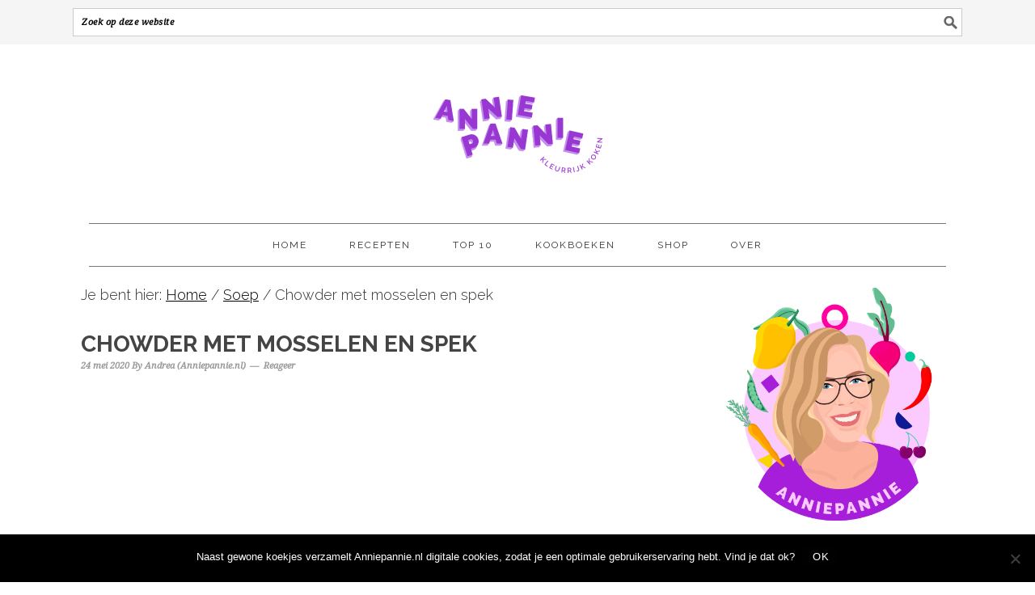

--- FILE ---
content_type: text/html; charset=UTF-8
request_url: https://www.anniepannie.nl/chowder-mosselen/
body_size: 209589
content:
<!DOCTYPE html>
<html lang="nl-NL">
<head >
<meta charset="UTF-8" />
<meta name="viewport" content="width=device-width, initial-scale=1" />
<meta name='robots' content='index, follow, max-image-preview:large, max-snippet:-1, max-video-preview:-1' />

<!-- Google Tag Manager for WordPress by gtm4wp.com -->
<script data-cfasync="false" data-pagespeed-no-defer>
	var gtm4wp_datalayer_name = "dataLayer";
	var dataLayer = dataLayer || [];
</script>
<!-- End Google Tag Manager for WordPress by gtm4wp.com -->
			<style type="text/css">
				.slide-excerpt { width: 100%; }
				.slide-excerpt { bottom: 0; }
				.slide-excerpt { right: 0; }
				.flexslider { max-width: 680px; max-height: 350px; }
				.slide-image { max-height: 350px; }
			</style>
	<!-- This site is optimized with the Yoast SEO plugin v26.6 - https://yoast.com/wordpress/plugins/seo/ -->
	<title>Chowder met mosselen en spek | Amerikaanse soep! - Anniepannie.nl</title>
	<meta name="description" content="Chowder is een Amerikaanse aardappelsoep met zeevruchten. Deze chowder met mosselen zit bomvol smaak en is heerlijk romig!" />
	<link rel="canonical" href="https://www.anniepannie.nl/chowder-mosselen/" />
	<meta property="og:locale" content="nl_NL" />
	<meta property="og:type" content="article" />
	<meta property="og:title" content="Chowder met mosselen en spek | Amerikaanse soep! - Anniepannie.nl" />
	<meta property="og:description" content="Chowder is een Amerikaanse aardappelsoep met zeevruchten. Deze chowder met mosselen zit bomvol smaak en is heerlijk romig!" />
	<meta property="og:url" content="https://www.anniepannie.nl/chowder-mosselen/" />
	<meta property="og:site_name" content="Anniepannie.nl" />
	<meta property="article:publisher" content="https://www.facebook.com/anniepannie.nl" />
	<meta property="article:author" content="https://www.facebook.com/anniepannie.nl" />
	<meta property="article:published_time" content="2020-05-24T04:39:18+00:00" />
	<meta property="article:modified_time" content="2020-06-08T11:46:45+00:00" />
	<meta property="og:image" content="https://www.anniepannie.nl/wp-content/uploads/2020/05/Mosselrecepten-David-Loftus©-2.jpg" />
	<meta property="og:image:width" content="680" />
	<meta property="og:image:height" content="1020" />
	<meta property="og:image:type" content="image/jpeg" />
	<meta name="author" content="Andrea (Anniepannie.nl)" />
	<meta name="twitter:card" content="summary_large_image" />
	<meta name="twitter:creator" content="@andreategel" />
	<meta name="twitter:site" content="@andreategel" />
	<meta name="twitter:label1" content="Geschreven door" />
	<meta name="twitter:data1" content="Andrea (Anniepannie.nl)" />
	<meta name="twitter:label2" content="Geschatte leestijd" />
	<meta name="twitter:data2" content="3 minuten" />
	<script type="application/ld+json" class="yoast-schema-graph">{"@context":"https://schema.org","@graph":[{"@type":"Article","@id":"https://www.anniepannie.nl/chowder-mosselen/#article","isPartOf":{"@id":"https://www.anniepannie.nl/chowder-mosselen/"},"author":{"name":"Andrea (Anniepannie.nl)","@id":"https://www.anniepannie.nl/#/schema/person/69f2919624c68e06e9f124273c76d954"},"headline":"Chowder met mosselen en spek","datePublished":"2020-05-24T04:39:18+00:00","dateModified":"2020-06-08T11:46:45+00:00","wordCount":672,"commentCount":0,"publisher":{"@id":"https://www.anniepannie.nl/#/schema/person/69f2919624c68e06e9f124273c76d954"},"image":{"@id":"https://www.anniepannie.nl/chowder-mosselen/#primaryimage"},"thumbnailUrl":"https://www.anniepannie.nl/wp-content/uploads/2020/05/Mosselrecepten-David-Loftus©-2.jpg","keywords":["bacon","bleekselderij","chowder","gastrecept","kervel","kookboek","laurier","mosselen","pancetta","slagroom","soep","spek","tijm","vis","Zeeuws"],"articleSection":["Comfort food","Lunch","Recepten","Recepten met aardappel","Soep","Vis","Voorgerechten"],"inLanguage":"nl-NL","potentialAction":[{"@type":"CommentAction","name":"Comment","target":["https://www.anniepannie.nl/chowder-mosselen/#respond"]}]},{"@type":"WebPage","@id":"https://www.anniepannie.nl/chowder-mosselen/","url":"https://www.anniepannie.nl/chowder-mosselen/","name":"Chowder met mosselen en spek | Amerikaanse soep! - Anniepannie.nl","isPartOf":{"@id":"https://www.anniepannie.nl/#website"},"primaryImageOfPage":{"@id":"https://www.anniepannie.nl/chowder-mosselen/#primaryimage"},"image":{"@id":"https://www.anniepannie.nl/chowder-mosselen/#primaryimage"},"thumbnailUrl":"https://www.anniepannie.nl/wp-content/uploads/2020/05/Mosselrecepten-David-Loftus©-2.jpg","datePublished":"2020-05-24T04:39:18+00:00","dateModified":"2020-06-08T11:46:45+00:00","description":"Chowder is een Amerikaanse aardappelsoep met zeevruchten. Deze chowder met mosselen zit bomvol smaak en is heerlijk romig!","breadcrumb":{"@id":"https://www.anniepannie.nl/chowder-mosselen/#breadcrumb"},"inLanguage":"nl-NL","potentialAction":[{"@type":"ReadAction","target":["https://www.anniepannie.nl/chowder-mosselen/"]}]},{"@type":"ImageObject","inLanguage":"nl-NL","@id":"https://www.anniepannie.nl/chowder-mosselen/#primaryimage","url":"https://www.anniepannie.nl/wp-content/uploads/2020/05/Mosselrecepten-David-Loftus©-2.jpg","contentUrl":"https://www.anniepannie.nl/wp-content/uploads/2020/05/Mosselrecepten-David-Loftus©-2.jpg","width":680,"height":1020,"caption":"Chowder met mosselen - foto: David Loftus©-2"},{"@type":"BreadcrumbList","@id":"https://www.anniepannie.nl/chowder-mosselen/#breadcrumb","itemListElement":[{"@type":"ListItem","position":1,"name":"Home","item":"https://www.anniepannie.nl/"},{"@type":"ListItem","position":2,"name":"Chowder met mosselen en spek"}]},{"@type":"WebSite","@id":"https://www.anniepannie.nl/#website","url":"https://www.anniepannie.nl/","name":"Anniepannie.nl","description":"Kleurrijke en gezonde recepten met veel groente","publisher":{"@id":"https://www.anniepannie.nl/#/schema/person/69f2919624c68e06e9f124273c76d954"},"potentialAction":[{"@type":"SearchAction","target":{"@type":"EntryPoint","urlTemplate":"https://www.anniepannie.nl/?s={search_term_string}"},"query-input":{"@type":"PropertyValueSpecification","valueRequired":true,"valueName":"search_term_string"}}],"inLanguage":"nl-NL"},{"@type":["Person","Organization"],"@id":"https://www.anniepannie.nl/#/schema/person/69f2919624c68e06e9f124273c76d954","name":"Andrea (Anniepannie.nl)","image":{"@type":"ImageObject","inLanguage":"nl-NL","@id":"https://www.anniepannie.nl/#/schema/person/image/","url":"https://secure.gravatar.com/avatar/e4376d2a9e7f865e2ae8f8a8cefa323a71c50a92c21b8e1aa7df3ee459147d80?s=96&d=mm&r=g","contentUrl":"https://secure.gravatar.com/avatar/e4376d2a9e7f865e2ae8f8a8cefa323a71c50a92c21b8e1aa7df3ee459147d80?s=96&d=mm&r=g","caption":"Andrea (Anniepannie.nl)"},"logo":{"@id":"https://www.anniepannie.nl/#/schema/person/image/"},"sameAs":["https://www.anniepannie.nl","https://www.facebook.com/anniepannie.nl","https://instagram.com/anniepannie_nl/","https://nl.linkedin.com/in/andreategel","https://nl.pinterest.com/anniepannie_nl/"],"url":"https://www.anniepannie.nl/author/andrea-tegel/"},{"@type":"Recipe","name":"Chowder met mosselen en spek","author":{"@type":"Person","name":"Andrea (Anniepannie.nl)"},"description":"Deze chowder met mosselen en spek zit bomvol smaak! Chowder is een Amerikaanse, romige aardappelsoep met zeevruchten. Deze variant met mosselen komt uit Het Zeeuwse Mossel Kookboek van Bart van Olphen.","datePublished":"2020-05-24T06:39:18+00:00","image":["https://www.anniepannie.nl/wp-content/uploads/2020/05/Mosselrecepten-David-Loftus©-2.jpg","https://www.anniepannie.nl/wp-content/uploads/2020/05/Mosselrecepten-David-Loftus©-2-500x500.jpg","https://www.anniepannie.nl/wp-content/uploads/2020/05/Mosselrecepten-David-Loftus©-2-500x375.jpg","https://www.anniepannie.nl/wp-content/uploads/2020/05/Mosselrecepten-David-Loftus©-2-480x270.jpg"],"recipeYield":["4","4 personen"],"cookTime":"PT30M","totalTime":"PT30M","recipeIngredient":["1 kilo mosselen in de schelp","20 gram boter","80 gram bacon of pancetta (in grove stukken)","1  ui (gesnipperd)","2 stengels bleekselderij (onderkanten en draden verwijderd, fijngehakt)","250 gram aardappels (geschild en in blokjes van ca. 1-2 cm gesneden)","800 mililiter visbouillon","2  laurierblaadjes","4 takjes tijm  (+ extra om te garneren)","120 mililiter room","4 takjes kervel (om te garneren)"],"recipeInstructions":[{"@type":"HowToStep","text":"Was de mosselen en verwijder kapotte exemplaren.","name":"Was de mosselen en verwijder kapotte exemplaren.","url":"https://www.anniepannie.nl/chowder-mosselen/#wprm-recipe-5370-step-0-0"},{"@type":"HowToStep","text":"Kook de mosselen zoals beschreven op blz. 24. Schep ze uit de pan en zeef het kookvocht; haal het eventueel door een stuk kaasdoek, zodat eventuele resten zand achterblijven. Zet de mosselbouillon apart. Haal nu het mosselvlees uit de schelpen, maar houd 20 mosselen apart met het vlees in de schelp om later de soep mee te garneren.","name":"Kook de mosselen zoals beschreven op blz. 24. Schep ze uit de pan en zeef het kookvocht; haal het eventueel door een stuk kaasdoek, zodat eventuele resten zand achterblijven. Zet de mosselbouillon apart. Haal nu het mosselvlees uit de schelpen, maar houd 20 mosselen apart met het vlees in de schelp om later de soep mee te garneren.","url":"https://www.anniepannie.nl/chowder-mosselen/#wprm-recipe-5370-step-0-1"},{"@type":"HowToStep","text":"Smelt in een soeppan de boter op middelhoog vuur. Voeg de bacon, ui en bleekselderij toe en bak ze ongeveer 5 minuten tot de uien glazig zijn en het vet uit de bacon is gebakken. Doe de aardappelblokjes erbij en bak ze 1-2 minuten mee. Voeg nu de mosselbouillon, visbouillon, laurierblaadjes en tijm toe. Breng alles aan de kook en kook de aardappels in 8-10 minuten gaar; test dit met het puntje van je mes. Voeg dan de room toe en roer goed.","name":"Smelt in een soeppan de boter op middelhoog vuur. Voeg de bacon, ui en bleekselderij toe en bak ze ongeveer 5 minuten tot de uien glazig zijn en het vet uit de bacon is gebakken. Doe de aardappelblokjes erbij en bak ze 1-2 minuten mee. Voeg nu de mosselbouillon, visbouillon, laurierblaadjes en tijm toe. Breng alles aan de kook en kook de aardappels in 8-10 minuten gaar; test dit met het puntje van je mes. Voeg dan de room toe en roer goed.","url":"https://www.anniepannie.nl/chowder-mosselen/#wprm-recipe-5370-step-0-2"},{"@type":"HowToStep","text":"Breng de soep op smaak met peper en eventueel zout. Proef eerst goed, want de soep kan door de mosselbouillon en bacon al behoorlijk zout zijn. Laat de soep nog 4-6 minuten op laag vuur pruttelen voor je hem opdient.","name":"Breng de soep op smaak met peper en eventueel zout. Proef eerst goed, want de soep kan door de mosselbouillon en bacon al behoorlijk zout zijn. Laat de soep nog 4-6 minuten op laag vuur pruttelen voor je hem opdient.","url":"https://www.anniepannie.nl/chowder-mosselen/#wprm-recipe-5370-step-0-3"},{"@type":"HowToStep","text":"Verdeel de mosselschelpen over de soepborden of -kommen en schenk de soep erover. Serveer met takjes kervel en eventueel met nog wat takjes tijm.","name":"Verdeel de mosselschelpen over de soepborden of -kommen en schenk de soep erover. Serveer met takjes kervel en eventueel met nog wat takjes tijm.","url":"https://www.anniepannie.nl/chowder-mosselen/#wprm-recipe-5370-step-0-4"}],"aggregateRating":{"@type":"AggregateRating","ratingValue":"5","ratingCount":"1"},"recipeCategory":["Lunch","Voorgerecht"],"recipeCuisine":["Amerikaans","Canadees"],"keywords":"aardappel, aardappelen, aardappels, bacon, bleekselderij, chowder, kervel, laurier, mosselen, pancetta, slagroom, soep, spek, tijm, vis","@id":"https://www.anniepannie.nl/chowder-mosselen/#recipe","isPartOf":{"@id":"https://www.anniepannie.nl/chowder-mosselen/#article"},"mainEntityOfPage":"https://www.anniepannie.nl/chowder-mosselen/"}]}</script>
	<!-- / Yoast SEO plugin. -->


<link rel='dns-prefetch' href='//secure.gravatar.com' />
<link rel='dns-prefetch' href='//stats.wp.com' />
<link rel='dns-prefetch' href='//fonts.googleapis.com' />
<link rel='dns-prefetch' href='//v0.wordpress.com' />
<link rel="alternate" type="application/rss+xml" title="Anniepannie.nl &raquo; feed" href="http://feeds.feedburner.com/Anniepannienl" />
<link rel="alternate" type="application/rss+xml" title="Anniepannie.nl &raquo; reacties feed" href="https://www.anniepannie.nl/comments/feed/" />
<link rel="alternate" type="application/rss+xml" title="Anniepannie.nl &raquo; Chowder met mosselen en spek reacties feed" href="https://www.anniepannie.nl/chowder-mosselen/feed/" />
<link rel="alternate" title="oEmbed (JSON)" type="application/json+oembed" href="https://www.anniepannie.nl/wp-json/oembed/1.0/embed?url=https%3A%2F%2Fwww.anniepannie.nl%2Fchowder-mosselen%2F" />
<link rel="alternate" title="oEmbed (XML)" type="text/xml+oembed" href="https://www.anniepannie.nl/wp-json/oembed/1.0/embed?url=https%3A%2F%2Fwww.anniepannie.nl%2Fchowder-mosselen%2F&#038;format=xml" />
<script>(()=>{"use strict";const e=[400,500,600,700,800,900],t=e=>`wprm-min-${e}`,n=e=>`wprm-max-${e}`,s=new Set,o="ResizeObserver"in window,r=o?new ResizeObserver((e=>{for(const t of e)c(t.target)})):null,i=.5/(window.devicePixelRatio||1);function c(s){const o=s.getBoundingClientRect().width||0;for(let r=0;r<e.length;r++){const c=e[r],a=o<=c+i;o>c+i?s.classList.add(t(c)):s.classList.remove(t(c)),a?s.classList.add(n(c)):s.classList.remove(n(c))}}function a(e){s.has(e)||(s.add(e),r&&r.observe(e),c(e))}!function(e=document){e.querySelectorAll(".wprm-recipe").forEach(a)}();if(new MutationObserver((e=>{for(const t of e)for(const e of t.addedNodes)e instanceof Element&&(e.matches?.(".wprm-recipe")&&a(e),e.querySelectorAll?.(".wprm-recipe").forEach(a))})).observe(document.documentElement,{childList:!0,subtree:!0}),!o){let e=0;addEventListener("resize",(()=>{e&&cancelAnimationFrame(e),e=requestAnimationFrame((()=>s.forEach(c)))}),{passive:!0})}})();</script>		<!-- This site uses the Google Analytics by MonsterInsights plugin v9.10.1 - Using Analytics tracking - https://www.monsterinsights.com/ -->
							<script src="//www.googletagmanager.com/gtag/js?id=G-E3KDZBK5B5"  data-cfasync="false" data-wpfc-render="false" type="text/javascript" async></script>
			<script data-cfasync="false" data-wpfc-render="false" type="text/javascript">
				var mi_version = '9.10.1';
				var mi_track_user = true;
				var mi_no_track_reason = '';
								var MonsterInsightsDefaultLocations = {"page_location":"https:\/\/www.anniepannie.nl\/chowder-mosselen\/"};
								if ( typeof MonsterInsightsPrivacyGuardFilter === 'function' ) {
					var MonsterInsightsLocations = (typeof MonsterInsightsExcludeQuery === 'object') ? MonsterInsightsPrivacyGuardFilter( MonsterInsightsExcludeQuery ) : MonsterInsightsPrivacyGuardFilter( MonsterInsightsDefaultLocations );
				} else {
					var MonsterInsightsLocations = (typeof MonsterInsightsExcludeQuery === 'object') ? MonsterInsightsExcludeQuery : MonsterInsightsDefaultLocations;
				}

								var disableStrs = [
										'ga-disable-G-E3KDZBK5B5',
									];

				/* Function to detect opted out users */
				function __gtagTrackerIsOptedOut() {
					for (var index = 0; index < disableStrs.length; index++) {
						if (document.cookie.indexOf(disableStrs[index] + '=true') > -1) {
							return true;
						}
					}

					return false;
				}

				/* Disable tracking if the opt-out cookie exists. */
				if (__gtagTrackerIsOptedOut()) {
					for (var index = 0; index < disableStrs.length; index++) {
						window[disableStrs[index]] = true;
					}
				}

				/* Opt-out function */
				function __gtagTrackerOptout() {
					for (var index = 0; index < disableStrs.length; index++) {
						document.cookie = disableStrs[index] + '=true; expires=Thu, 31 Dec 2099 23:59:59 UTC; path=/';
						window[disableStrs[index]] = true;
					}
				}

				if ('undefined' === typeof gaOptout) {
					function gaOptout() {
						__gtagTrackerOptout();
					}
				}
								window.dataLayer = window.dataLayer || [];

				window.MonsterInsightsDualTracker = {
					helpers: {},
					trackers: {},
				};
				if (mi_track_user) {
					function __gtagDataLayer() {
						dataLayer.push(arguments);
					}

					function __gtagTracker(type, name, parameters) {
						if (!parameters) {
							parameters = {};
						}

						if (parameters.send_to) {
							__gtagDataLayer.apply(null, arguments);
							return;
						}

						if (type === 'event') {
														parameters.send_to = monsterinsights_frontend.v4_id;
							var hookName = name;
							if (typeof parameters['event_category'] !== 'undefined') {
								hookName = parameters['event_category'] + ':' + name;
							}

							if (typeof MonsterInsightsDualTracker.trackers[hookName] !== 'undefined') {
								MonsterInsightsDualTracker.trackers[hookName](parameters);
							} else {
								__gtagDataLayer('event', name, parameters);
							}
							
						} else {
							__gtagDataLayer.apply(null, arguments);
						}
					}

					__gtagTracker('js', new Date());
					__gtagTracker('set', {
						'developer_id.dZGIzZG': true,
											});
					if ( MonsterInsightsLocations.page_location ) {
						__gtagTracker('set', MonsterInsightsLocations);
					}
										__gtagTracker('config', 'G-E3KDZBK5B5', {"forceSSL":"true","link_attribution":"true"} );
										window.gtag = __gtagTracker;										(function () {
						/* https://developers.google.com/analytics/devguides/collection/analyticsjs/ */
						/* ga and __gaTracker compatibility shim. */
						var noopfn = function () {
							return null;
						};
						var newtracker = function () {
							return new Tracker();
						};
						var Tracker = function () {
							return null;
						};
						var p = Tracker.prototype;
						p.get = noopfn;
						p.set = noopfn;
						p.send = function () {
							var args = Array.prototype.slice.call(arguments);
							args.unshift('send');
							__gaTracker.apply(null, args);
						};
						var __gaTracker = function () {
							var len = arguments.length;
							if (len === 0) {
								return;
							}
							var f = arguments[len - 1];
							if (typeof f !== 'object' || f === null || typeof f.hitCallback !== 'function') {
								if ('send' === arguments[0]) {
									var hitConverted, hitObject = false, action;
									if ('event' === arguments[1]) {
										if ('undefined' !== typeof arguments[3]) {
											hitObject = {
												'eventAction': arguments[3],
												'eventCategory': arguments[2],
												'eventLabel': arguments[4],
												'value': arguments[5] ? arguments[5] : 1,
											}
										}
									}
									if ('pageview' === arguments[1]) {
										if ('undefined' !== typeof arguments[2]) {
											hitObject = {
												'eventAction': 'page_view',
												'page_path': arguments[2],
											}
										}
									}
									if (typeof arguments[2] === 'object') {
										hitObject = arguments[2];
									}
									if (typeof arguments[5] === 'object') {
										Object.assign(hitObject, arguments[5]);
									}
									if ('undefined' !== typeof arguments[1].hitType) {
										hitObject = arguments[1];
										if ('pageview' === hitObject.hitType) {
											hitObject.eventAction = 'page_view';
										}
									}
									if (hitObject) {
										action = 'timing' === arguments[1].hitType ? 'timing_complete' : hitObject.eventAction;
										hitConverted = mapArgs(hitObject);
										__gtagTracker('event', action, hitConverted);
									}
								}
								return;
							}

							function mapArgs(args) {
								var arg, hit = {};
								var gaMap = {
									'eventCategory': 'event_category',
									'eventAction': 'event_action',
									'eventLabel': 'event_label',
									'eventValue': 'event_value',
									'nonInteraction': 'non_interaction',
									'timingCategory': 'event_category',
									'timingVar': 'name',
									'timingValue': 'value',
									'timingLabel': 'event_label',
									'page': 'page_path',
									'location': 'page_location',
									'title': 'page_title',
									'referrer' : 'page_referrer',
								};
								for (arg in args) {
																		if (!(!args.hasOwnProperty(arg) || !gaMap.hasOwnProperty(arg))) {
										hit[gaMap[arg]] = args[arg];
									} else {
										hit[arg] = args[arg];
									}
								}
								return hit;
							}

							try {
								f.hitCallback();
							} catch (ex) {
							}
						};
						__gaTracker.create = newtracker;
						__gaTracker.getByName = newtracker;
						__gaTracker.getAll = function () {
							return [];
						};
						__gaTracker.remove = noopfn;
						__gaTracker.loaded = true;
						window['__gaTracker'] = __gaTracker;
					})();
									} else {
										console.log("");
					(function () {
						function __gtagTracker() {
							return null;
						}

						window['__gtagTracker'] = __gtagTracker;
						window['gtag'] = __gtagTracker;
					})();
									}
			</script>
							<!-- / Google Analytics by MonsterInsights -->
		<style id='wp-img-auto-sizes-contain-inline-css' type='text/css'>
img:is([sizes=auto i],[sizes^="auto," i]){contain-intrinsic-size:3000px 1500px}
/*# sourceURL=wp-img-auto-sizes-contain-inline-css */
</style>
<link rel='stylesheet' id='jetpack_related-posts-css' href='https://www.anniepannie.nl/wp-content/plugins/jetpack/modules/related-posts/related-posts.css?ver=20240116' type='text/css' media='all' />
<link rel='stylesheet' id='sbi_styles-css' href='https://www.anniepannie.nl/wp-content/plugins/instagram-feed/css/sbi-styles.min.css?ver=6.10.0' type='text/css' media='all' />
<link rel='stylesheet' id='genesis-simple-share-plugin-css-css' href='https://www.anniepannie.nl/wp-content/plugins/genesis-simple-share/assets/css/share.min.css?ver=0.1.0' type='text/css' media='all' />
<link rel='stylesheet' id='genesis-simple-share-genericons-css-css' href='https://www.anniepannie.nl/wp-content/plugins/genesis-simple-share/assets/css/genericons.min.css?ver=0.1.0' type='text/css' media='all' />
<link rel='stylesheet' id='foodie-pro-theme-css' href='https://www.anniepannie.nl/wp-content/themes/foodiepro/style.css?ver=2.1.1' type='text/css' media='all' />
<style id='foodie-pro-theme-inline-css' type='text/css'>
.recipes-top, .footer-widgets, .form-allowed-tags{background:#fdf2ff;}body{font-family:"Raleway","Helvetica Neue",sans-serif;font-size:18px;}input, select, textarea, .wp-caption-text, .site-description, .entry-meta, .post-info, .post-meta{font-family:"Droid Serif","Helvetica Neue",sans-serif;font-weight:700;}h1, h2, h3, h4, h5, h6, .site-title, .entry-title, .widgettitle{font-family:"Raleway","Helvetica Neue",sans-serif;font-weight:700;}
/*# sourceURL=foodie-pro-theme-inline-css */
</style>
<style id='wp-emoji-styles-inline-css' type='text/css'>

	img.wp-smiley, img.emoji {
		display: inline !important;
		border: none !important;
		box-shadow: none !important;
		height: 1em !important;
		width: 1em !important;
		margin: 0 0.07em !important;
		vertical-align: -0.1em !important;
		background: none !important;
		padding: 0 !important;
	}
/*# sourceURL=wp-emoji-styles-inline-css */
</style>
<style id='wp-block-library-inline-css' type='text/css'>
:root{--wp-block-synced-color:#7a00df;--wp-block-synced-color--rgb:122,0,223;--wp-bound-block-color:var(--wp-block-synced-color);--wp-editor-canvas-background:#ddd;--wp-admin-theme-color:#007cba;--wp-admin-theme-color--rgb:0,124,186;--wp-admin-theme-color-darker-10:#006ba1;--wp-admin-theme-color-darker-10--rgb:0,107,160.5;--wp-admin-theme-color-darker-20:#005a87;--wp-admin-theme-color-darker-20--rgb:0,90,135;--wp-admin-border-width-focus:2px}@media (min-resolution:192dpi){:root{--wp-admin-border-width-focus:1.5px}}.wp-element-button{cursor:pointer}:root .has-very-light-gray-background-color{background-color:#eee}:root .has-very-dark-gray-background-color{background-color:#313131}:root .has-very-light-gray-color{color:#eee}:root .has-very-dark-gray-color{color:#313131}:root .has-vivid-green-cyan-to-vivid-cyan-blue-gradient-background{background:linear-gradient(135deg,#00d084,#0693e3)}:root .has-purple-crush-gradient-background{background:linear-gradient(135deg,#34e2e4,#4721fb 50%,#ab1dfe)}:root .has-hazy-dawn-gradient-background{background:linear-gradient(135deg,#faaca8,#dad0ec)}:root .has-subdued-olive-gradient-background{background:linear-gradient(135deg,#fafae1,#67a671)}:root .has-atomic-cream-gradient-background{background:linear-gradient(135deg,#fdd79a,#004a59)}:root .has-nightshade-gradient-background{background:linear-gradient(135deg,#330968,#31cdcf)}:root .has-midnight-gradient-background{background:linear-gradient(135deg,#020381,#2874fc)}:root{--wp--preset--font-size--normal:16px;--wp--preset--font-size--huge:42px}.has-regular-font-size{font-size:1em}.has-larger-font-size{font-size:2.625em}.has-normal-font-size{font-size:var(--wp--preset--font-size--normal)}.has-huge-font-size{font-size:var(--wp--preset--font-size--huge)}.has-text-align-center{text-align:center}.has-text-align-left{text-align:left}.has-text-align-right{text-align:right}.has-fit-text{white-space:nowrap!important}#end-resizable-editor-section{display:none}.aligncenter{clear:both}.items-justified-left{justify-content:flex-start}.items-justified-center{justify-content:center}.items-justified-right{justify-content:flex-end}.items-justified-space-between{justify-content:space-between}.screen-reader-text{border:0;clip-path:inset(50%);height:1px;margin:-1px;overflow:hidden;padding:0;position:absolute;width:1px;word-wrap:normal!important}.screen-reader-text:focus{background-color:#ddd;clip-path:none;color:#444;display:block;font-size:1em;height:auto;left:5px;line-height:normal;padding:15px 23px 14px;text-decoration:none;top:5px;width:auto;z-index:100000}html :where(.has-border-color){border-style:solid}html :where([style*=border-top-color]){border-top-style:solid}html :where([style*=border-right-color]){border-right-style:solid}html :where([style*=border-bottom-color]){border-bottom-style:solid}html :where([style*=border-left-color]){border-left-style:solid}html :where([style*=border-width]){border-style:solid}html :where([style*=border-top-width]){border-top-style:solid}html :where([style*=border-right-width]){border-right-style:solid}html :where([style*=border-bottom-width]){border-bottom-style:solid}html :where([style*=border-left-width]){border-left-style:solid}html :where(img[class*=wp-image-]){height:auto;max-width:100%}:where(figure){margin:0 0 1em}html :where(.is-position-sticky){--wp-admin--admin-bar--position-offset:var(--wp-admin--admin-bar--height,0px)}@media screen and (max-width:600px){html :where(.is-position-sticky){--wp-admin--admin-bar--position-offset:0px}}

/*# sourceURL=wp-block-library-inline-css */
</style><style id='wp-block-heading-inline-css' type='text/css'>
h1:where(.wp-block-heading).has-background,h2:where(.wp-block-heading).has-background,h3:where(.wp-block-heading).has-background,h4:where(.wp-block-heading).has-background,h5:where(.wp-block-heading).has-background,h6:where(.wp-block-heading).has-background{padding:1.25em 2.375em}h1.has-text-align-left[style*=writing-mode]:where([style*=vertical-lr]),h1.has-text-align-right[style*=writing-mode]:where([style*=vertical-rl]),h2.has-text-align-left[style*=writing-mode]:where([style*=vertical-lr]),h2.has-text-align-right[style*=writing-mode]:where([style*=vertical-rl]),h3.has-text-align-left[style*=writing-mode]:where([style*=vertical-lr]),h3.has-text-align-right[style*=writing-mode]:where([style*=vertical-rl]),h4.has-text-align-left[style*=writing-mode]:where([style*=vertical-lr]),h4.has-text-align-right[style*=writing-mode]:where([style*=vertical-rl]),h5.has-text-align-left[style*=writing-mode]:where([style*=vertical-lr]),h5.has-text-align-right[style*=writing-mode]:where([style*=vertical-rl]),h6.has-text-align-left[style*=writing-mode]:where([style*=vertical-lr]),h6.has-text-align-right[style*=writing-mode]:where([style*=vertical-rl]){rotate:180deg}
/*# sourceURL=https://www.anniepannie.nl/wp-includes/blocks/heading/style.min.css */
</style>
<style id='wp-block-image-inline-css' type='text/css'>
.wp-block-image>a,.wp-block-image>figure>a{display:inline-block}.wp-block-image img{box-sizing:border-box;height:auto;max-width:100%;vertical-align:bottom}@media not (prefers-reduced-motion){.wp-block-image img.hide{visibility:hidden}.wp-block-image img.show{animation:show-content-image .4s}}.wp-block-image[style*=border-radius] img,.wp-block-image[style*=border-radius]>a{border-radius:inherit}.wp-block-image.has-custom-border img{box-sizing:border-box}.wp-block-image.aligncenter{text-align:center}.wp-block-image.alignfull>a,.wp-block-image.alignwide>a{width:100%}.wp-block-image.alignfull img,.wp-block-image.alignwide img{height:auto;width:100%}.wp-block-image .aligncenter,.wp-block-image .alignleft,.wp-block-image .alignright,.wp-block-image.aligncenter,.wp-block-image.alignleft,.wp-block-image.alignright{display:table}.wp-block-image .aligncenter>figcaption,.wp-block-image .alignleft>figcaption,.wp-block-image .alignright>figcaption,.wp-block-image.aligncenter>figcaption,.wp-block-image.alignleft>figcaption,.wp-block-image.alignright>figcaption{caption-side:bottom;display:table-caption}.wp-block-image .alignleft{float:left;margin:.5em 1em .5em 0}.wp-block-image .alignright{float:right;margin:.5em 0 .5em 1em}.wp-block-image .aligncenter{margin-left:auto;margin-right:auto}.wp-block-image :where(figcaption){margin-bottom:1em;margin-top:.5em}.wp-block-image.is-style-circle-mask img{border-radius:9999px}@supports ((-webkit-mask-image:none) or (mask-image:none)) or (-webkit-mask-image:none){.wp-block-image.is-style-circle-mask img{border-radius:0;-webkit-mask-image:url('data:image/svg+xml;utf8,<svg viewBox="0 0 100 100" xmlns="http://www.w3.org/2000/svg"><circle cx="50" cy="50" r="50"/></svg>');mask-image:url('data:image/svg+xml;utf8,<svg viewBox="0 0 100 100" xmlns="http://www.w3.org/2000/svg"><circle cx="50" cy="50" r="50"/></svg>');mask-mode:alpha;-webkit-mask-position:center;mask-position:center;-webkit-mask-repeat:no-repeat;mask-repeat:no-repeat;-webkit-mask-size:contain;mask-size:contain}}:root :where(.wp-block-image.is-style-rounded img,.wp-block-image .is-style-rounded img){border-radius:9999px}.wp-block-image figure{margin:0}.wp-lightbox-container{display:flex;flex-direction:column;position:relative}.wp-lightbox-container img{cursor:zoom-in}.wp-lightbox-container img:hover+button{opacity:1}.wp-lightbox-container button{align-items:center;backdrop-filter:blur(16px) saturate(180%);background-color:#5a5a5a40;border:none;border-radius:4px;cursor:zoom-in;display:flex;height:20px;justify-content:center;opacity:0;padding:0;position:absolute;right:16px;text-align:center;top:16px;width:20px;z-index:100}@media not (prefers-reduced-motion){.wp-lightbox-container button{transition:opacity .2s ease}}.wp-lightbox-container button:focus-visible{outline:3px auto #5a5a5a40;outline:3px auto -webkit-focus-ring-color;outline-offset:3px}.wp-lightbox-container button:hover{cursor:pointer;opacity:1}.wp-lightbox-container button:focus{opacity:1}.wp-lightbox-container button:focus,.wp-lightbox-container button:hover,.wp-lightbox-container button:not(:hover):not(:active):not(.has-background){background-color:#5a5a5a40;border:none}.wp-lightbox-overlay{box-sizing:border-box;cursor:zoom-out;height:100vh;left:0;overflow:hidden;position:fixed;top:0;visibility:hidden;width:100%;z-index:100000}.wp-lightbox-overlay .close-button{align-items:center;cursor:pointer;display:flex;justify-content:center;min-height:40px;min-width:40px;padding:0;position:absolute;right:calc(env(safe-area-inset-right) + 16px);top:calc(env(safe-area-inset-top) + 16px);z-index:5000000}.wp-lightbox-overlay .close-button:focus,.wp-lightbox-overlay .close-button:hover,.wp-lightbox-overlay .close-button:not(:hover):not(:active):not(.has-background){background:none;border:none}.wp-lightbox-overlay .lightbox-image-container{height:var(--wp--lightbox-container-height);left:50%;overflow:hidden;position:absolute;top:50%;transform:translate(-50%,-50%);transform-origin:top left;width:var(--wp--lightbox-container-width);z-index:9999999999}.wp-lightbox-overlay .wp-block-image{align-items:center;box-sizing:border-box;display:flex;height:100%;justify-content:center;margin:0;position:relative;transform-origin:0 0;width:100%;z-index:3000000}.wp-lightbox-overlay .wp-block-image img{height:var(--wp--lightbox-image-height);min-height:var(--wp--lightbox-image-height);min-width:var(--wp--lightbox-image-width);width:var(--wp--lightbox-image-width)}.wp-lightbox-overlay .wp-block-image figcaption{display:none}.wp-lightbox-overlay button{background:none;border:none}.wp-lightbox-overlay .scrim{background-color:#fff;height:100%;opacity:.9;position:absolute;width:100%;z-index:2000000}.wp-lightbox-overlay.active{visibility:visible}@media not (prefers-reduced-motion){.wp-lightbox-overlay.active{animation:turn-on-visibility .25s both}.wp-lightbox-overlay.active img{animation:turn-on-visibility .35s both}.wp-lightbox-overlay.show-closing-animation:not(.active){animation:turn-off-visibility .35s both}.wp-lightbox-overlay.show-closing-animation:not(.active) img{animation:turn-off-visibility .25s both}.wp-lightbox-overlay.zoom.active{animation:none;opacity:1;visibility:visible}.wp-lightbox-overlay.zoom.active .lightbox-image-container{animation:lightbox-zoom-in .4s}.wp-lightbox-overlay.zoom.active .lightbox-image-container img{animation:none}.wp-lightbox-overlay.zoom.active .scrim{animation:turn-on-visibility .4s forwards}.wp-lightbox-overlay.zoom.show-closing-animation:not(.active){animation:none}.wp-lightbox-overlay.zoom.show-closing-animation:not(.active) .lightbox-image-container{animation:lightbox-zoom-out .4s}.wp-lightbox-overlay.zoom.show-closing-animation:not(.active) .lightbox-image-container img{animation:none}.wp-lightbox-overlay.zoom.show-closing-animation:not(.active) .scrim{animation:turn-off-visibility .4s forwards}}@keyframes show-content-image{0%{visibility:hidden}99%{visibility:hidden}to{visibility:visible}}@keyframes turn-on-visibility{0%{opacity:0}to{opacity:1}}@keyframes turn-off-visibility{0%{opacity:1;visibility:visible}99%{opacity:0;visibility:visible}to{opacity:0;visibility:hidden}}@keyframes lightbox-zoom-in{0%{transform:translate(calc((-100vw + var(--wp--lightbox-scrollbar-width))/2 + var(--wp--lightbox-initial-left-position)),calc(-50vh + var(--wp--lightbox-initial-top-position))) scale(var(--wp--lightbox-scale))}to{transform:translate(-50%,-50%) scale(1)}}@keyframes lightbox-zoom-out{0%{transform:translate(-50%,-50%) scale(1);visibility:visible}99%{visibility:visible}to{transform:translate(calc((-100vw + var(--wp--lightbox-scrollbar-width))/2 + var(--wp--lightbox-initial-left-position)),calc(-50vh + var(--wp--lightbox-initial-top-position))) scale(var(--wp--lightbox-scale));visibility:hidden}}
/*# sourceURL=https://www.anniepannie.nl/wp-includes/blocks/image/style.min.css */
</style>
<style id='wp-block-paragraph-inline-css' type='text/css'>
.is-small-text{font-size:.875em}.is-regular-text{font-size:1em}.is-large-text{font-size:2.25em}.is-larger-text{font-size:3em}.has-drop-cap:not(:focus):first-letter{float:left;font-size:8.4em;font-style:normal;font-weight:100;line-height:.68;margin:.05em .1em 0 0;text-transform:uppercase}body.rtl .has-drop-cap:not(:focus):first-letter{float:none;margin-left:.1em}p.has-drop-cap.has-background{overflow:hidden}:root :where(p.has-background){padding:1.25em 2.375em}:where(p.has-text-color:not(.has-link-color)) a{color:inherit}p.has-text-align-left[style*="writing-mode:vertical-lr"],p.has-text-align-right[style*="writing-mode:vertical-rl"]{rotate:180deg}
/*# sourceURL=https://www.anniepannie.nl/wp-includes/blocks/paragraph/style.min.css */
</style>
<style id='global-styles-inline-css' type='text/css'>
:root{--wp--preset--aspect-ratio--square: 1;--wp--preset--aspect-ratio--4-3: 4/3;--wp--preset--aspect-ratio--3-4: 3/4;--wp--preset--aspect-ratio--3-2: 3/2;--wp--preset--aspect-ratio--2-3: 2/3;--wp--preset--aspect-ratio--16-9: 16/9;--wp--preset--aspect-ratio--9-16: 9/16;--wp--preset--color--black: #000000;--wp--preset--color--cyan-bluish-gray: #abb8c3;--wp--preset--color--white: #ffffff;--wp--preset--color--pale-pink: #f78da7;--wp--preset--color--vivid-red: #cf2e2e;--wp--preset--color--luminous-vivid-orange: #ff6900;--wp--preset--color--luminous-vivid-amber: #fcb900;--wp--preset--color--light-green-cyan: #7bdcb5;--wp--preset--color--vivid-green-cyan: #00d084;--wp--preset--color--pale-cyan-blue: #8ed1fc;--wp--preset--color--vivid-cyan-blue: #0693e3;--wp--preset--color--vivid-purple: #9b51e0;--wp--preset--gradient--vivid-cyan-blue-to-vivid-purple: linear-gradient(135deg,rgb(6,147,227) 0%,rgb(155,81,224) 100%);--wp--preset--gradient--light-green-cyan-to-vivid-green-cyan: linear-gradient(135deg,rgb(122,220,180) 0%,rgb(0,208,130) 100%);--wp--preset--gradient--luminous-vivid-amber-to-luminous-vivid-orange: linear-gradient(135deg,rgb(252,185,0) 0%,rgb(255,105,0) 100%);--wp--preset--gradient--luminous-vivid-orange-to-vivid-red: linear-gradient(135deg,rgb(255,105,0) 0%,rgb(207,46,46) 100%);--wp--preset--gradient--very-light-gray-to-cyan-bluish-gray: linear-gradient(135deg,rgb(238,238,238) 0%,rgb(169,184,195) 100%);--wp--preset--gradient--cool-to-warm-spectrum: linear-gradient(135deg,rgb(74,234,220) 0%,rgb(151,120,209) 20%,rgb(207,42,186) 40%,rgb(238,44,130) 60%,rgb(251,105,98) 80%,rgb(254,248,76) 100%);--wp--preset--gradient--blush-light-purple: linear-gradient(135deg,rgb(255,206,236) 0%,rgb(152,150,240) 100%);--wp--preset--gradient--blush-bordeaux: linear-gradient(135deg,rgb(254,205,165) 0%,rgb(254,45,45) 50%,rgb(107,0,62) 100%);--wp--preset--gradient--luminous-dusk: linear-gradient(135deg,rgb(255,203,112) 0%,rgb(199,81,192) 50%,rgb(65,88,208) 100%);--wp--preset--gradient--pale-ocean: linear-gradient(135deg,rgb(255,245,203) 0%,rgb(182,227,212) 50%,rgb(51,167,181) 100%);--wp--preset--gradient--electric-grass: linear-gradient(135deg,rgb(202,248,128) 0%,rgb(113,206,126) 100%);--wp--preset--gradient--midnight: linear-gradient(135deg,rgb(2,3,129) 0%,rgb(40,116,252) 100%);--wp--preset--font-size--small: 13px;--wp--preset--font-size--medium: 20px;--wp--preset--font-size--large: 36px;--wp--preset--font-size--x-large: 42px;--wp--preset--spacing--20: 0.44rem;--wp--preset--spacing--30: 0.67rem;--wp--preset--spacing--40: 1rem;--wp--preset--spacing--50: 1.5rem;--wp--preset--spacing--60: 2.25rem;--wp--preset--spacing--70: 3.38rem;--wp--preset--spacing--80: 5.06rem;--wp--preset--shadow--natural: 6px 6px 9px rgba(0, 0, 0, 0.2);--wp--preset--shadow--deep: 12px 12px 50px rgba(0, 0, 0, 0.4);--wp--preset--shadow--sharp: 6px 6px 0px rgba(0, 0, 0, 0.2);--wp--preset--shadow--outlined: 6px 6px 0px -3px rgb(255, 255, 255), 6px 6px rgb(0, 0, 0);--wp--preset--shadow--crisp: 6px 6px 0px rgb(0, 0, 0);}:where(.is-layout-flex){gap: 0.5em;}:where(.is-layout-grid){gap: 0.5em;}body .is-layout-flex{display: flex;}.is-layout-flex{flex-wrap: wrap;align-items: center;}.is-layout-flex > :is(*, div){margin: 0;}body .is-layout-grid{display: grid;}.is-layout-grid > :is(*, div){margin: 0;}:where(.wp-block-columns.is-layout-flex){gap: 2em;}:where(.wp-block-columns.is-layout-grid){gap: 2em;}:where(.wp-block-post-template.is-layout-flex){gap: 1.25em;}:where(.wp-block-post-template.is-layout-grid){gap: 1.25em;}.has-black-color{color: var(--wp--preset--color--black) !important;}.has-cyan-bluish-gray-color{color: var(--wp--preset--color--cyan-bluish-gray) !important;}.has-white-color{color: var(--wp--preset--color--white) !important;}.has-pale-pink-color{color: var(--wp--preset--color--pale-pink) !important;}.has-vivid-red-color{color: var(--wp--preset--color--vivid-red) !important;}.has-luminous-vivid-orange-color{color: var(--wp--preset--color--luminous-vivid-orange) !important;}.has-luminous-vivid-amber-color{color: var(--wp--preset--color--luminous-vivid-amber) !important;}.has-light-green-cyan-color{color: var(--wp--preset--color--light-green-cyan) !important;}.has-vivid-green-cyan-color{color: var(--wp--preset--color--vivid-green-cyan) !important;}.has-pale-cyan-blue-color{color: var(--wp--preset--color--pale-cyan-blue) !important;}.has-vivid-cyan-blue-color{color: var(--wp--preset--color--vivid-cyan-blue) !important;}.has-vivid-purple-color{color: var(--wp--preset--color--vivid-purple) !important;}.has-black-background-color{background-color: var(--wp--preset--color--black) !important;}.has-cyan-bluish-gray-background-color{background-color: var(--wp--preset--color--cyan-bluish-gray) !important;}.has-white-background-color{background-color: var(--wp--preset--color--white) !important;}.has-pale-pink-background-color{background-color: var(--wp--preset--color--pale-pink) !important;}.has-vivid-red-background-color{background-color: var(--wp--preset--color--vivid-red) !important;}.has-luminous-vivid-orange-background-color{background-color: var(--wp--preset--color--luminous-vivid-orange) !important;}.has-luminous-vivid-amber-background-color{background-color: var(--wp--preset--color--luminous-vivid-amber) !important;}.has-light-green-cyan-background-color{background-color: var(--wp--preset--color--light-green-cyan) !important;}.has-vivid-green-cyan-background-color{background-color: var(--wp--preset--color--vivid-green-cyan) !important;}.has-pale-cyan-blue-background-color{background-color: var(--wp--preset--color--pale-cyan-blue) !important;}.has-vivid-cyan-blue-background-color{background-color: var(--wp--preset--color--vivid-cyan-blue) !important;}.has-vivid-purple-background-color{background-color: var(--wp--preset--color--vivid-purple) !important;}.has-black-border-color{border-color: var(--wp--preset--color--black) !important;}.has-cyan-bluish-gray-border-color{border-color: var(--wp--preset--color--cyan-bluish-gray) !important;}.has-white-border-color{border-color: var(--wp--preset--color--white) !important;}.has-pale-pink-border-color{border-color: var(--wp--preset--color--pale-pink) !important;}.has-vivid-red-border-color{border-color: var(--wp--preset--color--vivid-red) !important;}.has-luminous-vivid-orange-border-color{border-color: var(--wp--preset--color--luminous-vivid-orange) !important;}.has-luminous-vivid-amber-border-color{border-color: var(--wp--preset--color--luminous-vivid-amber) !important;}.has-light-green-cyan-border-color{border-color: var(--wp--preset--color--light-green-cyan) !important;}.has-vivid-green-cyan-border-color{border-color: var(--wp--preset--color--vivid-green-cyan) !important;}.has-pale-cyan-blue-border-color{border-color: var(--wp--preset--color--pale-cyan-blue) !important;}.has-vivid-cyan-blue-border-color{border-color: var(--wp--preset--color--vivid-cyan-blue) !important;}.has-vivid-purple-border-color{border-color: var(--wp--preset--color--vivid-purple) !important;}.has-vivid-cyan-blue-to-vivid-purple-gradient-background{background: var(--wp--preset--gradient--vivid-cyan-blue-to-vivid-purple) !important;}.has-light-green-cyan-to-vivid-green-cyan-gradient-background{background: var(--wp--preset--gradient--light-green-cyan-to-vivid-green-cyan) !important;}.has-luminous-vivid-amber-to-luminous-vivid-orange-gradient-background{background: var(--wp--preset--gradient--luminous-vivid-amber-to-luminous-vivid-orange) !important;}.has-luminous-vivid-orange-to-vivid-red-gradient-background{background: var(--wp--preset--gradient--luminous-vivid-orange-to-vivid-red) !important;}.has-very-light-gray-to-cyan-bluish-gray-gradient-background{background: var(--wp--preset--gradient--very-light-gray-to-cyan-bluish-gray) !important;}.has-cool-to-warm-spectrum-gradient-background{background: var(--wp--preset--gradient--cool-to-warm-spectrum) !important;}.has-blush-light-purple-gradient-background{background: var(--wp--preset--gradient--blush-light-purple) !important;}.has-blush-bordeaux-gradient-background{background: var(--wp--preset--gradient--blush-bordeaux) !important;}.has-luminous-dusk-gradient-background{background: var(--wp--preset--gradient--luminous-dusk) !important;}.has-pale-ocean-gradient-background{background: var(--wp--preset--gradient--pale-ocean) !important;}.has-electric-grass-gradient-background{background: var(--wp--preset--gradient--electric-grass) !important;}.has-midnight-gradient-background{background: var(--wp--preset--gradient--midnight) !important;}.has-small-font-size{font-size: var(--wp--preset--font-size--small) !important;}.has-medium-font-size{font-size: var(--wp--preset--font-size--medium) !important;}.has-large-font-size{font-size: var(--wp--preset--font-size--large) !important;}.has-x-large-font-size{font-size: var(--wp--preset--font-size--x-large) !important;}
/*# sourceURL=global-styles-inline-css */
</style>

<style id='classic-theme-styles-inline-css' type='text/css'>
/*! This file is auto-generated */
.wp-block-button__link{color:#fff;background-color:#32373c;border-radius:9999px;box-shadow:none;text-decoration:none;padding:calc(.667em + 2px) calc(1.333em + 2px);font-size:1.125em}.wp-block-file__button{background:#32373c;color:#fff;text-decoration:none}
/*# sourceURL=/wp-includes/css/classic-themes.min.css */
</style>
<link rel='stylesheet' id='wprm-public-css' href='https://www.anniepannie.nl/wp-content/plugins/wp-recipe-maker/dist/public-modern.css?ver=10.3.2' type='text/css' media='all' />
<link rel='stylesheet' id='wprmp-public-css' href='https://www.anniepannie.nl/wp-content/plugins/wp-recipe-maker-premium/dist/public-premium.css?ver=10.2.4' type='text/css' media='all' />
<link rel='stylesheet' id='wp-components-css' href='https://www.anniepannie.nl/wp-includes/css/dist/components/style.min.css?ver=6.9' type='text/css' media='all' />
<link rel='stylesheet' id='wp-preferences-css' href='https://www.anniepannie.nl/wp-includes/css/dist/preferences/style.min.css?ver=6.9' type='text/css' media='all' />
<link rel='stylesheet' id='wp-block-editor-css' href='https://www.anniepannie.nl/wp-includes/css/dist/block-editor/style.min.css?ver=6.9' type='text/css' media='all' />
<link rel='stylesheet' id='popup-maker-block-library-style-css' href='https://www.anniepannie.nl/wp-content/plugins/popup-maker/dist/packages/block-library-style.css?ver=dbea705cfafe089d65f1' type='text/css' media='all' />
<link rel='stylesheet' id='bol.css-css' href='https://www.anniepannie.nl/wp-content/plugins/bolcom-partnerprogramma-wordpress-plugin/resources/css/bol.css?ver=6.9' type='text/css' media='all' />
<link rel='stylesheet' id='cookie-notice-front-css' href='https://www.anniepannie.nl/wp-content/plugins/cookie-notice/css/front.min.css?ver=2.5.11' type='text/css' media='all' />
<link rel='stylesheet' id='jpibfi-style-css' href='https://www.anniepannie.nl/wp-content/plugins/jquery-pin-it-button-for-images/css/client.css?ver=3.0.6' type='text/css' media='all' />
<link rel='stylesheet' id='et_monarch-open-sans-css' href='https://fonts.googleapis.com/css?family=Open+Sans:400,700' type='text/css' media='all' />
<link rel='stylesheet' id='et_monarch-css-css' href='https://www.anniepannie.nl/wp-content/plugins/monarch/css/style.css?ver=1.1.2' type='text/css' media='all' />
<link rel='stylesheet' id='sbfp_style-css' href='https://www.anniepannie.nl/wp-content/plugins/statebuilt-facebook-page-like-popup/assets/sbfp.css?ver=6.9' type='text/css' media='all' />
<link rel='stylesheet' id='google-fonts-css' href='//fonts.googleapis.com/css?family=Raleway%3Aregular%2C700%2C200%2C300%2C900%7CDroid+Serif%3Aregular%2Citalic%2C700%26subset%3Dlatin%2C&#038;ver=2.1.1' type='text/css' media='all' />
<link rel='stylesheet' id='simple-social-icons-font-css' href='https://www.anniepannie.nl/wp-content/plugins/simple-social-icons/css/style.css?ver=4.0.0' type='text/css' media='all' />
<style id='jetpack_facebook_likebox-inline-css' type='text/css'>
.widget_facebook_likebox {
	overflow: hidden;
}

/*# sourceURL=https://www.anniepannie.nl/wp-content/plugins/jetpack/modules/widgets/facebook-likebox/style.css */
</style>
<link rel='stylesheet' id='jetpack-whatsapp-css' href='https://www.anniepannie.nl/wp-content/plugins/whatsapp-jetpack-button/assets/css/style.css?ver=1.3.1' type='text/css' media='all' />
<link rel='stylesheet' id='sharedaddy-css' href='https://www.anniepannie.nl/wp-content/plugins/jetpack/modules/sharedaddy/sharing.css?ver=15.4' type='text/css' media='all' />
<link rel='stylesheet' id='social-logos-css' href='https://www.anniepannie.nl/wp-content/plugins/jetpack/_inc/social-logos/social-logos.min.css?ver=15.4' type='text/css' media='all' />
<link rel='stylesheet' id='slider_styles-css' href='https://www.anniepannie.nl/wp-content/plugins/genesis-responsive-slider/assets/style.css?ver=1.0.1' type='text/css' media='all' />
<script type="text/javascript" id="jetpack_related-posts-js-extra">
/* <![CDATA[ */
var related_posts_js_options = {"post_heading":"h4"};
//# sourceURL=jetpack_related-posts-js-extra
/* ]]> */
</script>
<script type="text/javascript" src="https://www.anniepannie.nl/wp-content/plugins/jetpack/_inc/build/related-posts/related-posts.min.js?ver=20240116" id="jetpack_related-posts-js"></script>
<script type="text/javascript" src="https://www.anniepannie.nl/wp-includes/js/jquery/jquery.min.js?ver=3.7.1" id="jquery-core-js"></script>
<script type="text/javascript" src="https://www.anniepannie.nl/wp-includes/js/jquery/jquery-migrate.min.js?ver=3.4.1" id="jquery-migrate-js"></script>
<script type="text/javascript" src="https://www.anniepannie.nl/wp-content/plugins/genesis-simple-share/assets/js/sharrre/jquery.sharrre.min.js?ver=0.1.0" id="genesis-simple-share-plugin-js-js"></script>
<script type="text/javascript" src="https://www.anniepannie.nl/wp-content/plugins/genesis-simple-share/assets/js/waypoints.min.js?ver=0.1.0" id="genesis-simple-share-waypoint-js-js"></script>
<script type="text/javascript" src="https://www.anniepannie.nl/wp-content/plugins/google-analytics-for-wordpress/assets/js/frontend-gtag.min.js?ver=9.10.1" id="monsterinsights-frontend-script-js" async="async" data-wp-strategy="async"></script>
<script data-cfasync="false" data-wpfc-render="false" type="text/javascript" id='monsterinsights-frontend-script-js-extra'>/* <![CDATA[ */
var monsterinsights_frontend = {"js_events_tracking":"true","download_extensions":"doc,pdf,ppt,zip,xls,docx,pptx,xlsx","inbound_paths":"[{\"path\":\"\\\/go\\\/\",\"label\":\"affiliate\"},{\"path\":\"\\\/recommend\\\/\",\"label\":\"affiliate\"}]","home_url":"https:\/\/www.anniepannie.nl","hash_tracking":"false","v4_id":"G-E3KDZBK5B5"};/* ]]> */
</script>
<script type="text/javascript" src="https://www.anniepannie.nl/wp-content/plugins/bolcom-partnerprogramma-wordpress-plugin/resources/js/bol-partner-frontend.js?ver=6.9" id="bol-frontend-script-js"></script>
<link rel="https://api.w.org/" href="https://www.anniepannie.nl/wp-json/" /><link rel="alternate" title="JSON" type="application/json" href="https://www.anniepannie.nl/wp-json/wp/v2/posts/5369" /><link rel="EditURI" type="application/rsd+xml" title="RSD" href="https://www.anniepannie.nl/xmlrpc.php?rsd" />
<meta name="generator" content="WordPress 6.9" />
<link rel='shortlink' href='https://wp.me/p6gBX5-1oB' />
<script type="text/javascript">var bol_partner_plugin_base = "https://www.anniepannie.nl/wp-content/plugins/bolcom-partnerprogramma-wordpress-plugin";</script><script type="text/javascript">    var bol_partner_plugin_base = "https://www.anniepannie.nl/wp-content/plugins/bolcom-partnerprogramma-wordpress-plugin";</script>	<link rel="preconnect" href="https://fonts.googleapis.com">
	<link rel="preconnect" href="https://fonts.gstatic.com">
	<style type="text/css">
	a.pinit-button.custom span {
		}

	.pinit-hover {
		opacity: 0.8 !important;
		filter: alpha(opacity=80) !important;
	}
	a.pinit-button {
	border-bottom: 0 !important;
	box-shadow: none !important;
	margin-bottom: 0 !important;
}
a.pinit-button::after {
    display: none;
}</style>
		<style type="text/css" id="et-social-custom-css">
				
			</style><style type="text/css"> .tippy-box[data-theme~="wprm"] { background-color: #333333; color: #FFFFFF; } .tippy-box[data-theme~="wprm"][data-placement^="top"] > .tippy-arrow::before { border-top-color: #333333; } .tippy-box[data-theme~="wprm"][data-placement^="bottom"] > .tippy-arrow::before { border-bottom-color: #333333; } .tippy-box[data-theme~="wprm"][data-placement^="left"] > .tippy-arrow::before { border-left-color: #333333; } .tippy-box[data-theme~="wprm"][data-placement^="right"] > .tippy-arrow::before { border-right-color: #333333; } .tippy-box[data-theme~="wprm"] a { color: #FFFFFF; } .wprm-comment-rating svg { width: 20px !important; height: 20px !important; } img.wprm-comment-rating { width: 100px !important; height: 20px !important; } body { --comment-rating-star-color: #f4d849; } body { --wprm-popup-font-size: 16px; } body { --wprm-popup-background: #ffffff; } body { --wprm-popup-title: #000000; } body { --wprm-popup-content: #444444; } body { --wprm-popup-button-background: #444444; } body { --wprm-popup-button-text: #ffffff; } body { --wprm-popup-accent: #747B2D; }</style><style type="text/css">.wprm-glossary-term {color: #5A822B;text-decoration: underline;cursor: help;}</style>	<style>img#wpstats{display:none}</style>
		
<!-- Google Tag Manager for WordPress by gtm4wp.com -->
<!-- GTM Container placement set to footer -->
<script data-cfasync="false" data-pagespeed-no-defer>
	var dataLayer_content = {"pagePostType":"post","pagePostType2":"single-post","pageCategory":["comfort-food","lunch","recepten","recepten-met-aardappel","soep","vis","voorgerechten"],"pageAttributes":["bacon","bleekselderij","chowder","gastrecept","kervel","kookboek","laurier","mosselen","pancetta","slagroom","soep","spek","tijm","vis","zeeuws"],"pagePostAuthor":"Andrea (Anniepannie.nl)"};
	dataLayer.push( dataLayer_content );
</script>
<script data-cfasync="false" data-pagespeed-no-defer>
(function(w,d,s,l,i){w[l]=w[l]||[];w[l].push({'gtm.start':
new Date().getTime(),event:'gtm.js'});var f=d.getElementsByTagName(s)[0],
j=d.createElement(s),dl=l!='dataLayer'?'&l='+l:'';j.async=true;j.src=
'//www.googletagmanager.com/gtm.js?id='+i+dl;f.parentNode.insertBefore(j,f);
})(window,document,'script','dataLayer','GTM-537BVZ');
</script>
<!-- End Google Tag Manager for WordPress by gtm4wp.com --><link rel="pingback" href="https://www.anniepannie.nl/xmlrpc.php" />
<style type="text/css">.site-header { background: url(https://www.anniepannie.nl/wp-content/uploads/2020/06/Untitled-design-7.png) no-repeat !important; }</style>
<!-- Google tag (gtag.js) -->
<script async src="https://www.googletagmanager.com/gtag/js?id=G-FLL388WMN5"></script>
<script>
  window.dataLayer = window.dataLayer || [];
  function gtag(){dataLayer.push(arguments);}
  gtag('js', new Date());

  gtag('config', 'G-FLL388WMN5');
</script>

<script async src="//pagead2.googlesyndication.com/pagead/js/adsbygoogle.js"></script>
<script>
  (adsbygoogle = window.adsbygoogle || []).push({
    google_ad_client: "ca-pub-8572658070359389",
    enable_page_level_ads: true
  });
</script><script async src="//pagead2.googlesyndication.com/pagead/js/adsbygoogle.js"></script>
<script>
  (adsbygoogle = window.adsbygoogle || []).push({
    google_ad_client: "ca-pub-8572658070359389",
    enable_page_level_ads: true
  });
</script><link rel="icon" href="https://www.anniepannie.nl/wp-content/uploads/2020/06/cropped-Logo_Branding_Anniepannie_RedderInRood-1-32x32.png" sizes="32x32" />
<link rel="icon" href="https://www.anniepannie.nl/wp-content/uploads/2020/06/cropped-Logo_Branding_Anniepannie_RedderInRood-1-192x192.png" sizes="192x192" />
<link rel="apple-touch-icon" href="https://www.anniepannie.nl/wp-content/uploads/2020/06/cropped-Logo_Branding_Anniepannie_RedderInRood-1-180x180.png" />
<meta name="msapplication-TileImage" content="https://www.anniepannie.nl/wp-content/uploads/2020/06/cropped-Logo_Branding_Anniepannie_RedderInRood-1-270x270.png" />
	<style id="egf-frontend-styles" type="text/css">
		p {} h1 {} h2 {} h3 {} h4 {} h5 {} h6 {} 	</style>
	<link rel='stylesheet' id='jetpack-top-posts-widget-css' href='https://www.anniepannie.nl/wp-content/plugins/jetpack/modules/widgets/top-posts/style.css?ver=20141013' type='text/css' media='all' />
</head>
<body class="wp-singular post-template-default single single-post postid-5369 single-format-standard wp-theme-genesis wp-child-theme-foodiepro cookies-not-set et_monarch custom-header header-image header-full-width content-sidebar genesis-breadcrumbs-visible genesis-footer-widgets-hidden foodie-pro"><div class="before-header"><section id="search-12" class="widget widget_search"><div class="widget-wrap"><form class="search-form" method="get" action="https://www.anniepannie.nl/" role="search"><input class="search-form-input" type="search" name="s" id="searchform-1" placeholder="Zoek op deze website"><input class="search-form-submit" type="submit" value="Zoek"><meta content="https://www.anniepannie.nl/?s={s}"></form></div></section>
</div><div class="site-container"><header class="site-header"><div class="wrap"><div class="title-area"><p class="site-title"><a href="https://www.anniepannie.nl/">Anniepannie.nl</a></p><p class="site-description">Kleurrijke en gezonde recepten met veel groente</p></div></div></header><nav class="nav-primary" aria-label="Hoofd"><div class="wrap"><ul id="menu-menu" class="menu genesis-nav-menu menu-primary"><li id="menu-item-45" class="menu-item menu-item-type-custom menu-item-object-custom menu-item-home menu-item-45"><a href="https://www.anniepannie.nl/"><span >Home</span></a></li>
<li id="menu-item-1546" class="menu-item menu-item-type-post_type menu-item-object-page menu-item-1546"><a href="https://www.anniepannie.nl/recepten-index/"><span >Recepten</span></a></li>
<li id="menu-item-6148" class="menu-item menu-item-type-post_type menu-item-object-page menu-item-6148"><a href="https://www.anniepannie.nl/anniepannie-recepten-top-10/"><span >Top 10</span></a></li>
<li id="menu-item-6567" class="menu-item menu-item-type-post_type menu-item-object-page menu-item-6567"><a href="https://www.anniepannie.nl/kookboeken-mijn-favorieten/"><span >Kookboeken</span></a></li>
<li id="menu-item-6145" class="menu-item menu-item-type-post_type menu-item-object-page menu-item-6145"><a href="https://www.anniepannie.nl/shop/"><span >Shop</span></a></li>
<li id="menu-item-123" class="menu-item menu-item-type-post_type menu-item-object-page menu-item-has-children menu-item-123"><a href="https://www.anniepannie.nl/anniepannie/"><span >Over</span></a>
<ul class="sub-menu">
	<li id="menu-item-4834" class="menu-item menu-item-type-post_type menu-item-object-page menu-item-4834"><a href="https://www.anniepannie.nl/het-team/"><span >Het team</span></a></li>
</ul>
</li>
</ul></div></nav><div class="site-inner"><div class="content-sidebar-wrap"><main class="content"><div class="breadcrumb">Je bent hier: <span class="breadcrumb-link-wrap"><a class="breadcrumb-link" href="https://www.anniepannie.nl/"><span class="breadcrumb-link-text-wrap">Home</span></a><meta ></span> <span aria-label="breadcrumb separator">/</span> <span class="breadcrumb-link-wrap"><a class="breadcrumb-link" href="https://www.anniepannie.nl/category/soep/"><span class="breadcrumb-link-text-wrap">Soep</span></a><meta ></span> <span aria-label="breadcrumb separator">/</span> Chowder met mosselen en spek</div><article class="post-5369 post type-post status-publish format-standard has-post-thumbnail category-comfort-food category-lunch category-recepten category-recepten-met-aardappel category-soep category-vis category-voorgerechten tag-bacon tag-bleekselderij tag-chowder tag-gastrecept tag-kervel tag-kookboek tag-laurier tag-mosselen tag-pancetta tag-slagroom tag-soep tag-spek tag-tijm tag-vis tag-zeeuws entry" aria-label="Chowder met mosselen en spek"><header class="entry-header"><h1 class="entry-title">Chowder met mosselen en spek</h1>
<p class="entry-meta"><time class="entry-time">24 mei 2020</time> By <span class="entry-author"><a href="https://www.anniepannie.nl/author/andrea-tegel/" class="entry-author-link" rel="author"><span class="entry-author-name">Andrea (Anniepannie.nl)</span></a></span> <span class="entry-comments-link"><a href="https://www.anniepannie.nl/chowder-mosselen/#respond">Reageer</a></span> </p></header><div class="entry-content"><script async src="//pagead2.googlesyndication.com/pagead/js/adsbygoogle.js"></script>
<!-- ATF-Arcticle_RES -->
<ins class="adsbygoogle"
     style="display:block"
     data-ad-client="ca-pub-8572658070359389"
     data-ad-slot="1137140555"
     data-ad-format="auto"></ins>
<script>
(adsbygoogle = window.adsbygoogle || []).push({});
</script><br><input class="jpibfi" type="hidden">
<figure class="wp-block-image size-large"><img decoding="async" width="680" height="1020" src="https://www.anniepannie.nl/wp-content/uploads/2020/05/Mosselrecepten-David-Loftus©-2.jpg" alt="Chowder met mosselen - foto: David Loftus©-2" class="wp-image-5368" data-jpibfi-post-excerpt="" data-jpibfi-post-url="https://www.anniepannie.nl/chowder-mosselen/" data-jpibfi-post-title="Chowder met mosselen en spek" data-jpibfi-src="https://www.anniepannie.nl/wp-content/uploads/2020/05/Mosselrecepten-David-Loftus©-2.jpg" srcset="https://www.anniepannie.nl/wp-content/uploads/2020/05/Mosselrecepten-David-Loftus©-2.jpg 680w, https://www.anniepannie.nl/wp-content/uploads/2020/05/Mosselrecepten-David-Loftus©-2-200x300.jpg 200w" sizes="(max-width: 680px) 100vw, 680px" /><figcaption>Foto: David Loftus©</figcaption></figure>



<p>Ik vind chowder echt ultiem comfort food. Chowder is een romige aardappelsoep uit Amerika en je hebt er allerlei varianten van. Maar meestal zijn zeevruchten wel een vast onderdeel van de soep. Deze <strong>chowder met mosselen en spek</strong> komt uit <a href="https://partner.bol.com/click/click?p=2&amp;t=url&amp;s=35017&amp;f=TXL&amp;url=https%3A%2F%2Fwww.bol.com%2Fnl%2Ff%2Fhet-zeeuwse-mossel-kookboek%2F9200000079578951%2F&amp;name=Het%20Zeeuwse%20Mossel%20kookboek%2C%20Bart%20van%20Olphen">Het Zeeuwse Mossel Kookboek</a> van Bart van Olphen, oprichter van het duurzame vismerk Fish Tales. Bart is ambassadeur van de echte Zeeuwse &#8216;hangcultuurmosselen&#8217;. Ik heb hem ontmoet toen ik in Zeeland <a href="https://www.anniepannie.nl/mosselen-oogsten-in-zeeland/">mee op een boot mocht om mosselen te oogsten</a>. Wat was dat leuk! Ik heb toen nog veel meer respect gekregen voor dit mooie, Hollandse product. En nu is er dus een boek met maar liefst 40 heerlijke mosselrecepten!</p>



<h2 class="wp-block-heading">Chowder met mosselen</h2>



<p>Amerikaanse en Canadese chowder bevat vaak kreeft of &#8216;clams&#8217;. Hoe mooi dat Bart nu een Hollandse twist geeft aan de soep door een chowder met mosselen te bereiden! En weer een mooie manier om mosselen te verwerken in een gerecht. Want er kan zoveel meer met mosselen dan het altijd maar gekookt in een pannetje te serveren met sausjes! Al blijft dat natuurlijk ook niet-normaal-lekker. Toch raad ik je aan om deze chowder een keertje te proberen. Lekker als voorgerecht, maar ook als lunch met een stuk knapperig stokbrood!</p>


<div id="recipe"></div><div id="wprm-recipe-container-5370" class="wprm-recipe-container" data-recipe-id="5370" data-servings="4"><div class="wprm-recipe wprm-recipe-template-poster-template-anniepannie-stijl"><div class="wprm-recipe-template-poster-template-anniepannie-stijl-image-container">
	<div class="wprm-recipe-image wprm-block-image-normal"><img decoding="async" style="border-width: 0px;border-style: solid;border-color: #9013fe;" width="680" height="450" src="https://www.anniepannie.nl/wp-content/uploads/2020/05/Mosselrecepten-David-Loftus©-2-680x450.jpg" class="attachment-horizontal-thumbnail size-horizontal-thumbnail" alt="Chowder met mosselen - foto: David Loftus©-2" data-jpibfi-post-excerpt="" data-jpibfi-post-url="https://www.anniepannie.nl/chowder-mosselen/" data-jpibfi-post-title="Chowder met mosselen en spek" data-jpibfi-src="https://www.anniepannie.nl/wp-content/uploads/2020/05/Mosselrecepten-David-Loftus©-2-680x450.jpg" ></div>
	<div class="wprm-recipe-template-poster-template-anniepannie-stijl-overlay-container">
		<h2 class="wprm-recipe-name wprm-block-text-uppercase">Chowder met mosselen en spek</h2>
		<div class="wprm-spacer"></div>
		<div class="wprm-recipe-summary wprm-block-text-normal"><span style="display: block;">Deze chowder met mosselen en spek zit bomvol smaak! Chowder is een Amerikaanse, romige aardappelsoep met zeevruchten. Deze variant met mosselen komt uit Het Zeeuwse Mossel Kookboek van Bart van Olphen.</span></div>
		<div class="wprm-spacer"></div>
		<style>#wprm-recipe-user-rating-0 .wprm-rating-star.wprm-rating-star-full svg * { fill: #f4d849; }#wprm-recipe-user-rating-0 .wprm-rating-star.wprm-rating-star-33 svg * { fill: url(#wprm-recipe-user-rating-0-33); }#wprm-recipe-user-rating-0 .wprm-rating-star.wprm-rating-star-50 svg * { fill: url(#wprm-recipe-user-rating-0-50); }#wprm-recipe-user-rating-0 .wprm-rating-star.wprm-rating-star-66 svg * { fill: url(#wprm-recipe-user-rating-0-66); }linearGradient#wprm-recipe-user-rating-0-33 stop { stop-color: #f4d849; }linearGradient#wprm-recipe-user-rating-0-50 stop { stop-color: #f4d849; }linearGradient#wprm-recipe-user-rating-0-66 stop { stop-color: #f4d849; }</style><svg xmlns="http://www.w3.org/2000/svg" width="0" height="0" style="display:block;width:0px;height:0px"><defs><linearGradient id="wprm-recipe-user-rating-0-33"><stop offset="0%" stop-opacity="1" /><stop offset="33%" stop-opacity="1" /><stop offset="33%" stop-opacity="0" /><stop offset="100%" stop-opacity="0" /></linearGradient></defs><defs><linearGradient id="wprm-recipe-user-rating-0-50"><stop offset="0%" stop-opacity="1" /><stop offset="50%" stop-opacity="1" /><stop offset="50%" stop-opacity="0" /><stop offset="100%" stop-opacity="0" /></linearGradient></defs><defs><linearGradient id="wprm-recipe-user-rating-0-66"><stop offset="0%" stop-opacity="1" /><stop offset="66%" stop-opacity="1" /><stop offset="66%" stop-opacity="0" /><stop offset="100%" stop-opacity="0" /></linearGradient></defs></svg><div id="wprm-recipe-user-rating-0" class="wprm-recipe-rating wprm-recipe-rating-recipe-5370 wprm-user-rating wprm-recipe-rating-separate wprm-user-rating-not-voted wprm-user-rating-allowed" data-recipe="5370" data-average="5" data-count="1" data-total="5" data-user="0" data-decimals="2"data-modal-uid="user-rating"><span class="wprm-rating-star wprm-rating-star-1 wprm-rating-star-full" data-rating="1" data-color="#f4d849" role="button" tabindex="0" aria-label="Waardeer dit recept met 1 van de 5 sterren" onmouseenter="window.WPRecipeMaker.userRating.enter(this)" onfocus="window.WPRecipeMaker.userRating.enter(this)" onmouseleave="window.WPRecipeMaker.userRating.leave(this)" onblur="window.WPRecipeMaker.userRating.leave(this)" onclick="window.WPRecipeMaker.userRating.click(this, event)" onkeypress="window.WPRecipeMaker.userRating.click(this, event)" style="font-size: 1em;"><svg width="16px" height="16px" version="1.1" viewBox="0 0 24 24" xmlns="http://www.w3.org/2000/svg"><path fill="none" stroke="#f4d849" stroke-width="2" stroke-linejoin="round" d="M11.99,1.94c-.35,0-.67.19-.83.51l-2.56,5.2c-.11.24-.34.4-.61.43l-5.75.83c-.35.05-.64.3-.74.64-.11.34,0,.7.22.94l4.16,4.05c.19.19.27.45.22.7l-.98,5.72c-.06.35.1.7.37.9.29.21.66.24.98.08l5.14-2.71h0c.24-.13.51-.13.75,0l5.14,2.71c.32.16.69.13.98-.08.29-.21.43-.56.37-.9l-.98-5.72h0c-.05-.26.05-.53.22-.7l4.16-4.05h0c.26-.24.34-.61.22-.94s-.4-.58-.74-.64l-5.75-.83c-.26-.03-.48-.21-.61-.43l-2.56-5.2c-.16-.32-.48-.53-.83-.51,0,0-.02,0-.02,0Z"/></svg></span><span class="wprm-rating-star wprm-rating-star-2 wprm-rating-star-full" data-rating="2" data-color="#f4d849" role="button" tabindex="0" aria-label="Waardeer dit recept met 2 van de 5 sterren" onmouseenter="window.WPRecipeMaker.userRating.enter(this)" onfocus="window.WPRecipeMaker.userRating.enter(this)" onmouseleave="window.WPRecipeMaker.userRating.leave(this)" onblur="window.WPRecipeMaker.userRating.leave(this)" onclick="window.WPRecipeMaker.userRating.click(this, event)" onkeypress="window.WPRecipeMaker.userRating.click(this, event)" style="font-size: 1em;"><svg width="16px" height="16px" version="1.1" viewBox="0 0 24 24" xmlns="http://www.w3.org/2000/svg"><path fill="none" stroke="#f4d849" stroke-width="2" stroke-linejoin="round" d="M11.99,1.94c-.35,0-.67.19-.83.51l-2.56,5.2c-.11.24-.34.4-.61.43l-5.75.83c-.35.05-.64.3-.74.64-.11.34,0,.7.22.94l4.16,4.05c.19.19.27.45.22.7l-.98,5.72c-.06.35.1.7.37.9.29.21.66.24.98.08l5.14-2.71h0c.24-.13.51-.13.75,0l5.14,2.71c.32.16.69.13.98-.08.29-.21.43-.56.37-.9l-.98-5.72h0c-.05-.26.05-.53.22-.7l4.16-4.05h0c.26-.24.34-.61.22-.94s-.4-.58-.74-.64l-5.75-.83c-.26-.03-.48-.21-.61-.43l-2.56-5.2c-.16-.32-.48-.53-.83-.51,0,0-.02,0-.02,0Z"/></svg></span><span class="wprm-rating-star wprm-rating-star-3 wprm-rating-star-full" data-rating="3" data-color="#f4d849" role="button" tabindex="0" aria-label="Waardeer dit recept met 3 van de 5 sterren" onmouseenter="window.WPRecipeMaker.userRating.enter(this)" onfocus="window.WPRecipeMaker.userRating.enter(this)" onmouseleave="window.WPRecipeMaker.userRating.leave(this)" onblur="window.WPRecipeMaker.userRating.leave(this)" onclick="window.WPRecipeMaker.userRating.click(this, event)" onkeypress="window.WPRecipeMaker.userRating.click(this, event)" style="font-size: 1em;"><svg width="16px" height="16px" version="1.1" viewBox="0 0 24 24" xmlns="http://www.w3.org/2000/svg"><path fill="none" stroke="#f4d849" stroke-width="2" stroke-linejoin="round" d="M11.99,1.94c-.35,0-.67.19-.83.51l-2.56,5.2c-.11.24-.34.4-.61.43l-5.75.83c-.35.05-.64.3-.74.64-.11.34,0,.7.22.94l4.16,4.05c.19.19.27.45.22.7l-.98,5.72c-.06.35.1.7.37.9.29.21.66.24.98.08l5.14-2.71h0c.24-.13.51-.13.75,0l5.14,2.71c.32.16.69.13.98-.08.29-.21.43-.56.37-.9l-.98-5.72h0c-.05-.26.05-.53.22-.7l4.16-4.05h0c.26-.24.34-.61.22-.94s-.4-.58-.74-.64l-5.75-.83c-.26-.03-.48-.21-.61-.43l-2.56-5.2c-.16-.32-.48-.53-.83-.51,0,0-.02,0-.02,0Z"/></svg></span><span class="wprm-rating-star wprm-rating-star-4 wprm-rating-star-full" data-rating="4" data-color="#f4d849" role="button" tabindex="0" aria-label="Waardeer dit recept met 4 van de 5 sterren" onmouseenter="window.WPRecipeMaker.userRating.enter(this)" onfocus="window.WPRecipeMaker.userRating.enter(this)" onmouseleave="window.WPRecipeMaker.userRating.leave(this)" onblur="window.WPRecipeMaker.userRating.leave(this)" onclick="window.WPRecipeMaker.userRating.click(this, event)" onkeypress="window.WPRecipeMaker.userRating.click(this, event)" style="font-size: 1em;"><svg width="16px" height="16px" version="1.1" viewBox="0 0 24 24" xmlns="http://www.w3.org/2000/svg"><path fill="none" stroke="#f4d849" stroke-width="2" stroke-linejoin="round" d="M11.99,1.94c-.35,0-.67.19-.83.51l-2.56,5.2c-.11.24-.34.4-.61.43l-5.75.83c-.35.05-.64.3-.74.64-.11.34,0,.7.22.94l4.16,4.05c.19.19.27.45.22.7l-.98,5.72c-.06.35.1.7.37.9.29.21.66.24.98.08l5.14-2.71h0c.24-.13.51-.13.75,0l5.14,2.71c.32.16.69.13.98-.08.29-.21.43-.56.37-.9l-.98-5.72h0c-.05-.26.05-.53.22-.7l4.16-4.05h0c.26-.24.34-.61.22-.94s-.4-.58-.74-.64l-5.75-.83c-.26-.03-.48-.21-.61-.43l-2.56-5.2c-.16-.32-.48-.53-.83-.51,0,0-.02,0-.02,0Z"/></svg></span><span class="wprm-rating-star wprm-rating-star-5 wprm-rating-star-full" data-rating="5" data-color="#f4d849" role="button" tabindex="0" aria-label="Waardeer dit recept met 5 van de 5 sterren" onmouseenter="window.WPRecipeMaker.userRating.enter(this)" onfocus="window.WPRecipeMaker.userRating.enter(this)" onmouseleave="window.WPRecipeMaker.userRating.leave(this)" onblur="window.WPRecipeMaker.userRating.leave(this)" onclick="window.WPRecipeMaker.userRating.click(this, event)" onkeypress="window.WPRecipeMaker.userRating.click(this, event)" style="font-size: 1em;"><svg width="16px" height="16px" version="1.1" viewBox="0 0 24 24" xmlns="http://www.w3.org/2000/svg"><path fill="none" stroke="#f4d849" stroke-width="2" stroke-linejoin="round" d="M11.99,1.94c-.35,0-.67.19-.83.51l-2.56,5.2c-.11.24-.34.4-.61.43l-5.75.83c-.35.05-.64.3-.74.64-.11.34,0,.7.22.94l4.16,4.05c.19.19.27.45.22.7l-.98,5.72c-.06.35.1.7.37.9.29.21.66.24.98.08l5.14-2.71h0c.24-.13.51-.13.75,0l5.14,2.71c.32.16.69.13.98-.08.29-.21.43-.56.37-.9l-.98-5.72h0c-.05-.26.05-.53.22-.7l4.16-4.05h0c.26-.24.34-.61.22-.94s-.4-.58-.74-.64l-5.75-.83c-.26-.03-.48-.21-.61-.43l-2.56-5.2c-.16-.32-.48-.53-.83-.51,0,0-.02,0-.02,0Z"/></svg></span><div class="wprm-recipe-rating-details wprm-block-text-faded"><span class="wprm-recipe-rating-average">5</span> van 1 stem</div></div>
	</div>
</div>
<div class="wprm-align-center">
		<a href="https://www.anniepannie.nl/wprm_print/chowder-met-mosselen-en-spek" style="color: #ffffff;background-color: #000000;border-color: #000000;border-radius: 0px;padding: 5px 12px;" class="wprm-recipe-print wprm-recipe-link wprm-print-recipe-shortcode wprm-block-text-normal wprm-recipe-print-inline-button wprm-recipe-link-inline-button wprm-color-accent" data-recipe-id="5370" data-template="" target="_blank" rel="nofollow"><span class="wprm-recipe-icon wprm-recipe-print-icon"><svg xmlns="http://www.w3.org/2000/svg" xmlns:xlink="http://www.w3.org/1999/xlink" x="0px" y="0px" width="16px" height="16px" viewBox="0 0 24 24"><g ><path fill="#ffffff" d="M19,5.09V1c0-0.552-0.448-1-1-1H6C5.448,0,5,0.448,5,1v4.09C2.167,5.569,0,8.033,0,11v7c0,0.552,0.448,1,1,1h4v4c0,0.552,0.448,1,1,1h12c0.552,0,1-0.448,1-1v-4h4c0.552,0,1-0.448,1-1v-7C24,8.033,21.833,5.569,19,5.09z M7,2h10v3H7V2z M17,22H7v-9h10V22z M18,10c-0.552,0-1-0.448-1-1c0-0.552,0.448-1,1-1s1,0.448,1,1C19,9.552,18.552,10,18,10z"/></g></svg></span> Recept afdrukken</a>
		<a href="https://www.pinterest.com/pin/create/bookmarklet/?url=https%3A%2F%2Fwww.anniepannie.nl%2Fchowder-mosselen%2F&amp;media=https%3A%2F%2Fwww.anniepannie.nl%2Fwp-content%2Fuploads%2F2020%2F05%2FMosselrecepten-David-Loftus%C2%A9-2.jpg&amp;description=Deze+chowder+met+mosselen+en+spek+zit+bomvol+smaak%21+Chowder+is+een+Amerikaanse%2C+romige+aardappelsoep+met+zeevruchten.+Deze+variant+met+mosselen+komt+uit+Het+Zeeuwse+Mossel+Kookboek+van+Bart+van+Olphen.&amp;is_video=false" target="_blank" rel="nofollow noopener" data-recipe="5370" data-url="https://www.anniepannie.nl/chowder-mosselen/" data-media="https://www.anniepannie.nl/wp-content/uploads/2020/05/Mosselrecepten-David-Loftus©-2.jpg" data-description="Deze chowder met mosselen en spek zit bomvol smaak! Chowder is een Amerikaanse, romige aardappelsoep met zeevruchten. Deze variant met mosselen komt uit Het Zeeuwse Mossel Kookboek van Bart van Olphen." data-repin="" role="button" style="color: #ffffff;background-color: #000000;border-color: #000000;border-radius: 0px;padding: 5px 12px;" class="wprm-recipe-pin wprm-recipe-link wprm-block-text-normal wprm-recipe-pin-inline-button wprm-recipe-link-inline-button wprm-color-accent"><span class="wprm-recipe-icon wprm-recipe-pin-icon"><svg xmlns="http://www.w3.org/2000/svg" width="16" height="16" viewBox="0 0 24 24"><g class="nc-icon-wrapper" fill="#ffffff"><path fill="#ffffff" d="M12,0C5.4,0,0,5.4,0,12c0,5.1,3.2,9.4,7.6,11.2c-0.1-0.9-0.2-2.4,0-3.4c0.2-0.9,1.4-6,1.4-6S8.7,13,8.7,12 c0-1.7,1-2.9,2.2-2.9c1,0,1.5,0.8,1.5,1.7c0,1-0.7,2.6-1,4c-0.3,1.2,0.6,2.2,1.8,2.2c2.1,0,3.8-2.2,3.8-5.5c0-2.9-2.1-4.9-5-4.9 c-3.4,0-5.4,2.6-5.4,5.2c0,1,0.4,2.1,0.9,2.7c0.1,0.1,0.1,0.2,0.1,0.3c-0.1,0.4-0.3,1.2-0.3,1.4c-0.1,0.2-0.2,0.3-0.4,0.2 c-1.5-0.7-2.4-2.9-2.4-4.6c0-3.8,2.8-7.3,7.9-7.3c4.2,0,7.4,3,7.4,6.9c0,4.1-2.6,7.5-6.2,7.5c-1.2,0-2.4-0.6-2.8-1.4 c0,0-0.6,2.3-0.7,2.9c-0.3,1-1,2.3-1.5,3.1C9.6,23.8,10.8,24,12,24c6.6,0,12-5.4,12-12C24,5.4,18.6,0,12,0z"></path></g></svg></span> Pin recept</a>
		<a href="#commentform" class="wprm-recipe-jump-to-comments wprm-recipe-link wprm-block-text-normal wprm-recipe-jump-to-comments-inline-button wprm-recipe-link-inline-button wprm-color-accent" style="color: #ffffff;background-color: #000000;border-color: #000000;border-radius: 0px;padding: 5px 12px;"><span class="wprm-recipe-icon wprm-recipe-jump-to-comments-icon"><svg xmlns="http://www.w3.org/2000/svg" xmlns:xlink="http://www.w3.org/1999/xlink" x="0px" y="0px" width="16px" height="16px" viewBox="0 0 24 24"><g  transform="translate(0, 0)"><polygon fill="none" stroke="#ffffff" stroke-width="2" stroke-linecap="square" stroke-miterlimit="10" points="12,2.6 15,9 21.4,9 16.7,13.9 18.6,21.4 12,17.6 5.4,21.4 7.3,13.9 2.6,9 9,9 " stroke-linejoin="miter"/></g></svg></span> Beoordeel dit recept</a>		
				
</div>
<div class="wprm-recipe-meta-container wprm-recipe-times-container wprm-recipe-details-container wprm-recipe-details-container-table wprm-block-text-normal wprm-recipe-table-borders-top-bottom wprm-recipe-table-borders-inside" style="border-width: 1px;border-style: dotted;border-color: #9937d2;"><div class="wprm-recipe-block-container wprm-recipe-block-container-table wprm-block-text-normal wprm-recipe-time-container wprm-recipe-cook-time-container" style="border-width: 1px;border-style: dotted;border-color: #9937d2;"><span class="wprm-recipe-details-label wprm-block-text-faded wprm-recipe-time-label wprm-recipe-cook-time-label">Bereidingstijd</span><span class="wprm-recipe-time wprm-block-text-normal"><span class="wprm-recipe-details wprm-recipe-details-minutes wprm-recipe-cook_time wprm-recipe-cook_time-minutes">30<span class="sr-only screen-reader-text wprm-screen-reader-text"> minuten</span></span> <span class="wprm-recipe-details-unit wprm-recipe-details-minutes wprm-recipe-cook_time-unit wprm-recipe-cook_timeunit-minutes" aria-hidden="true">minuten</span></span></div><div class="wprm-recipe-block-container wprm-recipe-block-container-table wprm-block-text-normal wprm-recipe-time-container wprm-recipe-total-time-container" style="border-width: 1px;border-style: dotted;border-color: #9937d2;"><span class="wprm-recipe-details-label wprm-block-text-faded wprm-recipe-time-label wprm-recipe-total-time-label">Totale tijd</span><span class="wprm-recipe-time wprm-block-text-normal"><span class="wprm-recipe-details wprm-recipe-details-minutes wprm-recipe-total_time wprm-recipe-total_time-minutes">30<span class="sr-only screen-reader-text wprm-screen-reader-text"> minuten</span></span> <span class="wprm-recipe-details-unit wprm-recipe-details-minutes wprm-recipe-total_time-unit wprm-recipe-total_timeunit-minutes" aria-hidden="true">minuten</span></span></div></div>

<div class="wprm-recipe-block-container wprm-recipe-block-container-inline wprm-block-text-normal wprm-recipe-servings-container" style=""><span class="wprm-recipe-details-label wprm-block-text-faded wprm-recipe-servings-label">Servings: </span><span class="wprm-recipe-servings-with-unit"><span class="wprm-recipe-servings wprm-recipe-details wprm-recipe-servings-5370 wprm-recipe-servings-adjustable-text wprm-block-text-normal" data-recipe="5370" aria-label="Adjust recipe servings">4</span> <span class="wprm-recipe-servings-unit wprm-recipe-details-unit wprm-block-text-normal">personen</span></span></div>




<div id="recipe-5370-ingredients" class="wprm-recipe-ingredients-container wprm-recipe-ingredients-no-images wprm-recipe-5370-ingredients-container wprm-block-text-normal wprm-ingredient-style-regular wprm-recipe-images-before" data-recipe="5370" data-servings="4"><h3 class="wprm-recipe-header wprm-recipe-ingredients-header wprm-block-text-bold wprm-align-left wprm-header-decoration-none" style="">Ingrediënten</h3><div class="wprm-recipe-ingredient-group"><ul class="wprm-recipe-ingredients"><li class="wprm-recipe-ingredient" style="list-style-type: disc;"><span class="wprm-recipe-ingredient-amount">1</span>&#32;<span class="wprm-recipe-ingredient-unit">kilo</span>&#32;<span class="wprm-recipe-ingredient-name">mosselen in de schelp</span></li><li class="wprm-recipe-ingredient" style="list-style-type: disc;"><span class="wprm-recipe-ingredient-amount">20</span>&#32;<span class="wprm-recipe-ingredient-unit">gram</span>&#32;<span class="wprm-recipe-ingredient-name">boter</span></li><li class="wprm-recipe-ingredient" style="list-style-type: disc;"><span class="wprm-recipe-ingredient-amount">80</span>&#32;<span class="wprm-recipe-ingredient-unit">gram</span>&#32;<span class="wprm-recipe-ingredient-name">bacon of pancetta</span>&#32;<span class="wprm-recipe-ingredient-notes wprm-recipe-ingredient-notes-faded">in grove stukken</span></li><li class="wprm-recipe-ingredient" style="list-style-type: disc;"><span class="wprm-recipe-ingredient-amount">1</span>&#32;<span class="wprm-recipe-ingredient-name">ui</span>&#32;<span class="wprm-recipe-ingredient-notes wprm-recipe-ingredient-notes-faded">gesnipperd</span></li><li class="wprm-recipe-ingredient" style="list-style-type: disc;"><span class="wprm-recipe-ingredient-amount">2</span>&#32;<span class="wprm-recipe-ingredient-unit">stengels</span>&#32;<span class="wprm-recipe-ingredient-name">bleekselderij</span>&#32;<span class="wprm-recipe-ingredient-notes wprm-recipe-ingredient-notes-faded">onderkanten en draden verwijderd, fijngehakt</span></li><li class="wprm-recipe-ingredient" style="list-style-type: disc;"><span class="wprm-recipe-ingredient-amount">250</span>&#32;<span class="wprm-recipe-ingredient-unit">gram</span>&#32;<span class="wprm-recipe-ingredient-name">aardappels</span>&#32;<span class="wprm-recipe-ingredient-notes wprm-recipe-ingredient-notes-faded">geschild en in blokjes van ca. 1-2 cm gesneden</span></li><li class="wprm-recipe-ingredient" style="list-style-type: disc;"><span class="wprm-recipe-ingredient-amount">800</span>&#32;<span class="wprm-recipe-ingredient-unit">mililiter</span>&#32;<span class="wprm-recipe-ingredient-name">visbouillon</span></li><li class="wprm-recipe-ingredient" style="list-style-type: disc;"><span class="wprm-recipe-ingredient-amount">2</span>&#32;<span class="wprm-recipe-ingredient-name">laurierblaadjes</span></li><li class="wprm-recipe-ingredient" style="list-style-type: disc;"><span class="wprm-recipe-ingredient-amount">4</span>&#32;<span class="wprm-recipe-ingredient-unit">takjes</span>&#32;<span class="wprm-recipe-ingredient-name">tijm </span>&#32;<span class="wprm-recipe-ingredient-notes wprm-recipe-ingredient-notes-faded">+ extra om te garneren</span></li><li class="wprm-recipe-ingredient" style="list-style-type: disc;"><span class="wprm-recipe-ingredient-amount">120</span>&#32;<span class="wprm-recipe-ingredient-unit">mililiter</span>&#32;<span class="wprm-recipe-ingredient-name">room</span></li><li class="wprm-recipe-ingredient" style="list-style-type: disc;"><span class="wprm-recipe-ingredient-amount">4</span>&#32;<span class="wprm-recipe-ingredient-unit">takjes</span>&#32;<span class="wprm-recipe-ingredient-name">kervel</span>&#32;<span class="wprm-recipe-ingredient-notes wprm-recipe-ingredient-notes-faded">om te garneren</span></li></ul></div></div>
<div id="recipe-5370-instructions" class="wprm-recipe-instructions-container wprm-recipe-5370-instructions-container wprm-block-text-normal" data-recipe="5370"><h3 class="wprm-recipe-header wprm-recipe-instructions-header wprm-block-text-bold wprm-align-left wprm-header-decoration-none" style="">Instructies</h3><div class="wprm-recipe-instruction-group"><ul class="wprm-recipe-instructions"><li id="wprm-recipe-5370-step-0-0" class="wprm-recipe-instruction" style="list-style-type: decimal;"><div class="wprm-recipe-instruction-text" style="margin-bottom: 5px;">Was de mosselen en verwijder kapotte exemplaren.</div></li><li id="wprm-recipe-5370-step-0-1" class="wprm-recipe-instruction" style="list-style-type: decimal;"><div class="wprm-recipe-instruction-text" style="margin-bottom: 5px;">Kook de mosselen zoals beschreven op blz. 24. Schep ze uit de pan en zeef het kookvocht; haal het eventueel door een stuk kaasdoek, zodat eventuele resten zand achterblijven. Zet de mosselbouillon apart. Haal nu het mosselvlees uit de schelpen, maar houd 20 mosselen apart met het vlees in de schelp om later de soep mee te garneren.</div></li><li id="wprm-recipe-5370-step-0-2" class="wprm-recipe-instruction" style="list-style-type: decimal;"><div class="wprm-recipe-instruction-text" style="margin-bottom: 5px;">Smelt in een soeppan de boter op middelhoog vuur. Voeg de bacon, ui en bleekselderij toe en bak ze ongeveer 5 minuten tot de uien glazig zijn en het vet uit de bacon is gebakken. Doe de aardappelblokjes erbij en bak ze 1-2 minuten mee. Voeg nu de mosselbouillon, visbouillon, laurierblaadjes en tijm toe. Breng alles aan de kook en kook de aardappels in 8-10 minuten gaar; test dit met het puntje van je mes. Voeg dan de room toe en roer goed.</div></li><li id="wprm-recipe-5370-step-0-3" class="wprm-recipe-instruction" style="list-style-type: decimal;"><div class="wprm-recipe-instruction-text" style="margin-bottom: 5px;">Breng de soep op smaak met peper en eventueel zout. Proef eerst goed, want de soep kan door de mosselbouillon en bacon al behoorlijk zout zijn. Laat de soep nog 4-6 minuten op laag vuur pruttelen voor je hem opdient.</div></li><li id="wprm-recipe-5370-step-0-4" class="wprm-recipe-instruction" style="list-style-type: decimal;"><div class="wprm-recipe-instruction-text" style="margin-bottom: 5px;">Verdeel de mosselschelpen over de soepborden of -kommen en schenk de soep erover. Serveer met takjes kervel en eventueel met nog wat takjes tijm.</div></li></ul></div></div>
<div id="recipe-video"></div>


<div class="wprm-spacer" style="height: 25px;"></div>
<div class="wprm-call-to-action wprm-call-to-action-simple" style="color: #ffffff;background-color: #9937d2;margin: -10px;padding-top: 20px;padding-bottom: 20px;"><span class="wprm-recipe-icon wprm-call-to-action-icon"><svg xmlns="http://www.w3.org/2000/svg" width="16" height="16" viewBox="0 0 16 16"><g class="nc-icon-wrapper" fill="#ffffff"><path fill="#ffffff" d="M11.6,0C10.1,0,8.8,0.8,8,2C7.2,0.8,5.9,0,4.4,0C2,0,0,2,0,4.4c0,4.4,8,10.9,8,10.9s8-6.5,8-10.9 C16,2,14,0,11.6,0z"/></g></svg></span> <span class="wprm-call-to-action-text-container"><span class="wprm-call-to-action-header" style="color: #ffffff;">Heb je dit recept geprobeerd?</span><span class="wprm-call-to-action-text"><a href="#comment" target="_self" style="color: #ffffff" >Laat hier weten</a> hoe het was!</span></span></div></div></div>


<p> Ik serveer chowder graag met een knapperig stuk (desem) stokbrood om lekker mee in de soep te dippen. Eet smakelijk!</p>



<h3 class="wp-block-heading">Meer lekkere recepten met mosselen:</h3>



<p><a href="https://www.anniepannie.nl/gefrituurde-mosselen-panko-remouladesaus/">Gefrituurde mosselen met remouladesaus<br></a><a href="https://www.anniepannie.nl/mosselen-in-gele-curry-saus/">Mosselen in gele curry saus<br></a><a href="https://www.anniepannie.nl/mosselen-in-tomatensaus-feta-grieks-saganaki/">Griekse mosselen met tomaat en feta<br></a><a href="https://www.anniepannie.nl/mosselen-met-hollandaisesaus/">Mosselen met Hollandaisesaus</a></p>



<p>En als je geen genoeg kunt krijgen van Zeeuwse mosselen, bestel dan zeker&nbsp;<a href="https://partner.bol.com/click/click?p=2&amp;t=url&amp;s=35017&amp;f=TXL&amp;url=https%3A%2F%2Fwww.bol.com%2Fnl%2Ff%2Fhet-zeeuwse-mossel-kookboek%2F9200000079578951%2F&amp;name=Het%20Zeeuwse%20Mossel%20kookboek%2C%20Bart%20van%20Olphen">dit fijne mosselboek</a>&nbsp;van Bart van Olphen. Het staat vol originele mosselrecepten!</p>



<script type="text/javascript">var bol_sitebar={"id":"bol_1589971320864", "baseUrl":"partner.bol.com","urlPrefix":"https://aai.bol.com/openapi/services/aai/","productId":"productid=9200000079578951","familyId":"9200000079578951","site_id":"35017","target":true,"rating":true,"price":false,"deliveryDescription":true,"button":true,"link_name":"Het%20Zeeuwse%20Mossel%20kookboek%2C%20Bart%20van%20Olphen","link_subid":"","background_color":"#FFFFFF","text_color":"#CB0100","link_color":"#0000FF"};</script><script type="text/javascript" src="https://partner.bol.com/promotion/static/js/partnerProductlink.js" id="bol_1589971320864"></script>



<p><em>Het Zeeuwse Mosselkookboek heb ik gekregen. Ik besloot zelf om er onder andere dit heerlijke recept uit te delen. Vanzelfsprekend schrijf ik alleen over kookboeken waar ik zelf écht fan van ben. Deze valt zeker in die categorie en heeft een mooie plek gekregen in mijn (ietwat uitpuilende) kookboekenkast.</em></p>



<h3 class="wp-block-heading">IDEEËN VOOR ANNIEPANNIE?</h3>



<p>Heb je helemaal zin gekregen om deze chowder met mosselen en spek te gaan maken? Of zit je misschien te wachten op een ander soort recept? Ik ben benieuwd! Plaats hieronder een reactie, of… reageer/tag @anniepannie_nl op&nbsp;<a href="https://www.instagram.com/anniepannie_nl/">Instagram</a>! Vind ik super leuk!</p>
<br><body><b>VOLG JE ANNIEPANNIE AL OP SOCIAL MEDIA?</b><br>
Like je Anniepannie.nl al op Facebook? <a href="https://www.facebook.com/anniepannie.nl" target="_blank" onclick=”ga(‘send’, ‘event’, ‘ article’, ‘followme’, ‘Facebook’, ‘Value’);”><b>Klik hier!</b></a><br>
Volg Anniepannie.nl ook op <a href="https://instagram.com/anniepannie_nl/" target="_blank" onclick=”ga(‘send’, ‘event’, ‘ article’, ‘followme’, ‘Facebook’, ‘Value’);”><b>Instagram</b></a> en <a href="https://nl.pinterest.com/anniepannie_nl/" target="_blank" onclick=”ga(‘send’, ‘event’, ‘ article’, ‘followme’, ‘Facebook’, ‘Value’);”><b>Pinterest</b></a>.
<br><br></body>

<script async src="//pagead2.googlesyndication.com/pagead/js/adsbygoogle.js"></script>
<!-- BelowArticle_RES1 -->
<ins class="adsbygoogle"
     style="display:block"
     data-ad-client="ca-pub-8572658070359389"
     data-ad-slot="5706940956"
     data-ad-format="auto"></ins>
<script>
(adsbygoogle = window.adsbygoogle || []).push({});
</script><div class="sharedaddy sd-sharing-enabled"><div class="robots-nocontent sd-block sd-social sd-social-icon sd-sharing"><h3 class="sd-title">Dit delen:</h3><div class="sd-content"><ul><li class="share-facebook"><a rel="nofollow noopener noreferrer"
				data-shared="sharing-facebook-5369"
				class="share-facebook sd-button share-icon no-text"
				href="https://www.anniepannie.nl/chowder-mosselen/?share=facebook"
				target="_blank"
				aria-labelledby="sharing-facebook-5369"
				>
				<span id="sharing-facebook-5369" hidden>Klik om te delen op Facebook (Opent in een nieuw venster)</span>
				<span>Facebook</span>
			</a></li><li class="share-twitter"><a rel="nofollow noopener noreferrer"
				data-shared="sharing-twitter-5369"
				class="share-twitter sd-button share-icon no-text"
				href="https://www.anniepannie.nl/chowder-mosselen/?share=twitter"
				target="_blank"
				aria-labelledby="sharing-twitter-5369"
				>
				<span id="sharing-twitter-5369" hidden>Klik om te delen op X (Opent in een nieuw venster)</span>
				<span>X</span>
			</a></li><li class="share-whatsapp"><a rel="nofollow noopener noreferrer"
				data-shared=""
				class="share-whatsapp sd-button share-icon no-text"
				href="https://www.anniepannie.nl/chowder-mosselen/?share=whatsapp"
				target="_blank"
				aria-labelledby=""
				>
				<span id="" hidden>Click to share on WhatsApp (Opent in een nieuw venster)</span>
				<span>WhatsApp</span>
			</a></li><li class="share-pinterest"><a rel="nofollow noopener noreferrer"
				data-shared="sharing-pinterest-5369"
				class="share-pinterest sd-button share-icon no-text"
				href="https://www.anniepannie.nl/chowder-mosselen/?share=pinterest"
				target="_blank"
				aria-labelledby="sharing-pinterest-5369"
				>
				<span id="sharing-pinterest-5369" hidden>Klik om op Pinterest te delen (Opent in een nieuw venster)</span>
				<span>Pinterest</span>
			</a></li><li class="share-email"><a rel="nofollow noopener noreferrer"
				data-shared="sharing-email-5369"
				class="share-email sd-button share-icon no-text"
				href="mailto:?subject=%5BGedeeld%20bericht%5D%20Chowder%20met%20mosselen%20en%20spek&#038;body=https%3A%2F%2Fwww.anniepannie.nl%2Fchowder-mosselen%2F&#038;share=email"
				target="_blank"
				aria-labelledby="sharing-email-5369"
				data-email-share-error-title="Heb je een e-mailadres ingesteld?" data-email-share-error-text="Mogelijk is er geen e-mailadres voor je browser ingesteld als je problemen ervaart met delen via e-mail. Het zou kunnen dat je een nieuw e-mailadres voor jezelf moet aanmaken." data-email-share-nonce="aad874aef8" data-email-share-track-url="https://www.anniepannie.nl/chowder-mosselen/?share=email">
				<span id="sharing-email-5369" hidden>Klik om dit te e-mailen naar een vriend (Opent in een nieuw venster)</span>
				<span>E-mail</span>
			</a></li><li class="share-print"><a rel="nofollow noopener noreferrer"
				data-shared="sharing-print-5369"
				class="share-print sd-button share-icon no-text"
				href="https://www.anniepannie.nl/chowder-mosselen/#print?share=print"
				target="_blank"
				aria-labelledby="sharing-print-5369"
				>
				<span id="sharing-print-5369" hidden>Klik om af te drukken (Opent in een nieuw venster)</span>
				<span>Print</span>
			</a></li><li class="share-end"></li></ul></div></div></div>
<div id='jp-relatedposts' class='jp-relatedposts' >
	<h3 class="jp-relatedposts-headline"><em>Gerelateerd</em></h3>
</div><!--<rdf:RDF xmlns:rdf="http://www.w3.org/1999/02/22-rdf-syntax-ns#"
			xmlns:dc="http://purl.org/dc/elements/1.1/"
			xmlns:trackback="http://madskills.com/public/xml/rss/module/trackback/">
		<rdf:Description rdf:about="https://www.anniepannie.nl/chowder-mosselen/"
    dc:identifier="https://www.anniepannie.nl/chowder-mosselen/"
    dc:title="Chowder met mosselen en spek"
    trackback:ping="https://www.anniepannie.nl/chowder-mosselen/trackback/" />
</rdf:RDF>-->
</div><footer class="entry-footer"><p class="entry-meta"><span class="entry-categories">Categorie: <a href="https://www.anniepannie.nl/category/comfort-food/" rel="category tag">Comfort food</a>, <a href="https://www.anniepannie.nl/category/lunch/" rel="category tag">Lunch</a>, <a href="https://www.anniepannie.nl/category/recepten/" rel="category tag">Recepten</a>, <a href="https://www.anniepannie.nl/category/recepten-met-aardappel/" rel="category tag">Recepten met aardappel</a>, <a href="https://www.anniepannie.nl/category/soep/" rel="category tag">Soep</a>, <a href="https://www.anniepannie.nl/category/vis/" rel="category tag">Vis</a>, <a href="https://www.anniepannie.nl/category/voorgerechten/" rel="category tag">Voorgerechten</a></span> <span class="entry-tags">Tags: <a href="https://www.anniepannie.nl/tag/bacon/" rel="tag">bacon</a>, <a href="https://www.anniepannie.nl/tag/bleekselderij/" rel="tag">bleekselderij</a>, <a href="https://www.anniepannie.nl/tag/chowder/" rel="tag">chowder</a>, <a href="https://www.anniepannie.nl/tag/gastrecept/" rel="tag">gastrecept</a>, <a href="https://www.anniepannie.nl/tag/kervel/" rel="tag">kervel</a>, <a href="https://www.anniepannie.nl/tag/kookboek/" rel="tag">kookboek</a>, <a href="https://www.anniepannie.nl/tag/laurier/" rel="tag">laurier</a>, <a href="https://www.anniepannie.nl/tag/mosselen/" rel="tag">mosselen</a>, <a href="https://www.anniepannie.nl/tag/pancetta/" rel="tag">pancetta</a>, <a href="https://www.anniepannie.nl/tag/slagroom/" rel="tag">slagroom</a>, <a href="https://www.anniepannie.nl/tag/soep/" rel="tag">soep</a>, <a href="https://www.anniepannie.nl/tag/spek/" rel="tag">spek</a>, <a href="https://www.anniepannie.nl/tag/tijm/" rel="tag">tijm</a>, <a href="https://www.anniepannie.nl/tag/vis/" rel="tag">vis</a>, <a href="https://www.anniepannie.nl/tag/zeeuws/" rel="tag">Zeeuws</a></span></p></footer></article><div class="adjacent-entry-pagination pagination"><div class="pagination-previous alignleft"><a href="https://www.anniepannie.nl/volkoren-bananenbrood-dadels-walnoten/" rel="prev"><span class="adjacent-post-link">&#xAB; Smeuïg volkoren bananenbrood met dadels en walnoten</span></a></div><div class="pagination-next alignright"><a href="https://www.anniepannie.nl/mosselen-met-hollandaisesaus/" rel="next"><span class="adjacent-post-link">Mosselen met hollandaisesaus &#xBB;</span></a></div></div> <div class="wprm-user-rating-summary">
	<div class="wprm-user-rating-summary-stars"><style>#wprm-recipe-user-rating-1 .wprm-rating-star.wprm-rating-star-full svg * { fill: #343434; }#wprm-recipe-user-rating-1 .wprm-rating-star.wprm-rating-star-33 svg * { fill: url(#wprm-recipe-user-rating-1-33); }#wprm-recipe-user-rating-1 .wprm-rating-star.wprm-rating-star-50 svg * { fill: url(#wprm-recipe-user-rating-1-50); }#wprm-recipe-user-rating-1 .wprm-rating-star.wprm-rating-star-66 svg * { fill: url(#wprm-recipe-user-rating-1-66); }linearGradient#wprm-recipe-user-rating-1-33 stop { stop-color: #343434; }linearGradient#wprm-recipe-user-rating-1-50 stop { stop-color: #343434; }linearGradient#wprm-recipe-user-rating-1-66 stop { stop-color: #343434; }</style><svg xmlns="http://www.w3.org/2000/svg" width="0" height="0" style="display:block;width:0px;height:0px"><defs><linearGradient id="wprm-recipe-user-rating-1-33"><stop offset="0%" stop-opacity="1" /><stop offset="33%" stop-opacity="1" /><stop offset="33%" stop-opacity="0" /><stop offset="100%" stop-opacity="0" /></linearGradient></defs><defs><linearGradient id="wprm-recipe-user-rating-1-50"><stop offset="0%" stop-opacity="1" /><stop offset="50%" stop-opacity="1" /><stop offset="50%" stop-opacity="0" /><stop offset="100%" stop-opacity="0" /></linearGradient></defs><defs><linearGradient id="wprm-recipe-user-rating-1-66"><stop offset="0%" stop-opacity="1" /><stop offset="66%" stop-opacity="1" /><stop offset="66%" stop-opacity="0" /><stop offset="100%" stop-opacity="0" /></linearGradient></defs></svg><div id="wprm-recipe-user-rating-1" class="wprm-recipe-rating wprm-recipe-rating-recipe-summary wprm-user-rating"><span class="wprm-rating-star wprm-rating-star-1 wprm-rating-star-full" data-rating="1" data-color="#343434" style="font-size: 18px;"><svg width="16px" height="16px" version="1.1" viewBox="0 0 24 24" xmlns="http://www.w3.org/2000/svg"><path fill="none" stroke="#343434" stroke-width="2" stroke-linejoin="round" d="M11.99,1.94c-.35,0-.67.19-.83.51l-2.56,5.2c-.11.24-.34.4-.61.43l-5.75.83c-.35.05-.64.3-.74.64-.11.34,0,.7.22.94l4.16,4.05c.19.19.27.45.22.7l-.98,5.72c-.06.35.1.7.37.9.29.21.66.24.98.08l5.14-2.71h0c.24-.13.51-.13.75,0l5.14,2.71c.32.16.69.13.98-.08.29-.21.43-.56.37-.9l-.98-5.72h0c-.05-.26.05-.53.22-.7l4.16-4.05h0c.26-.24.34-.61.22-.94s-.4-.58-.74-.64l-5.75-.83c-.26-.03-.48-.21-.61-.43l-2.56-5.2c-.16-.32-.48-.53-.83-.51,0,0-.02,0-.02,0Z"/></svg></span><span class="wprm-rating-star wprm-rating-star-2 wprm-rating-star-full" data-rating="2" data-color="#343434" style="font-size: 18px;"><svg width="16px" height="16px" version="1.1" viewBox="0 0 24 24" xmlns="http://www.w3.org/2000/svg"><path fill="none" stroke="#343434" stroke-width="2" stroke-linejoin="round" d="M11.99,1.94c-.35,0-.67.19-.83.51l-2.56,5.2c-.11.24-.34.4-.61.43l-5.75.83c-.35.05-.64.3-.74.64-.11.34,0,.7.22.94l4.16,4.05c.19.19.27.45.22.7l-.98,5.72c-.06.35.1.7.37.9.29.21.66.24.98.08l5.14-2.71h0c.24-.13.51-.13.75,0l5.14,2.71c.32.16.69.13.98-.08.29-.21.43-.56.37-.9l-.98-5.72h0c-.05-.26.05-.53.22-.7l4.16-4.05h0c.26-.24.34-.61.22-.94s-.4-.58-.74-.64l-5.75-.83c-.26-.03-.48-.21-.61-.43l-2.56-5.2c-.16-.32-.48-.53-.83-.51,0,0-.02,0-.02,0Z"/></svg></span><span class="wprm-rating-star wprm-rating-star-3 wprm-rating-star-full" data-rating="3" data-color="#343434" style="font-size: 18px;"><svg width="16px" height="16px" version="1.1" viewBox="0 0 24 24" xmlns="http://www.w3.org/2000/svg"><path fill="none" stroke="#343434" stroke-width="2" stroke-linejoin="round" d="M11.99,1.94c-.35,0-.67.19-.83.51l-2.56,5.2c-.11.24-.34.4-.61.43l-5.75.83c-.35.05-.64.3-.74.64-.11.34,0,.7.22.94l4.16,4.05c.19.19.27.45.22.7l-.98,5.72c-.06.35.1.7.37.9.29.21.66.24.98.08l5.14-2.71h0c.24-.13.51-.13.75,0l5.14,2.71c.32.16.69.13.98-.08.29-.21.43-.56.37-.9l-.98-5.72h0c-.05-.26.05-.53.22-.7l4.16-4.05h0c.26-.24.34-.61.22-.94s-.4-.58-.74-.64l-5.75-.83c-.26-.03-.48-.21-.61-.43l-2.56-5.2c-.16-.32-.48-.53-.83-.51,0,0-.02,0-.02,0Z"/></svg></span><span class="wprm-rating-star wprm-rating-star-4 wprm-rating-star-full" data-rating="4" data-color="#343434" style="font-size: 18px;"><svg width="16px" height="16px" version="1.1" viewBox="0 0 24 24" xmlns="http://www.w3.org/2000/svg"><path fill="none" stroke="#343434" stroke-width="2" stroke-linejoin="round" d="M11.99,1.94c-.35,0-.67.19-.83.51l-2.56,5.2c-.11.24-.34.4-.61.43l-5.75.83c-.35.05-.64.3-.74.64-.11.34,0,.7.22.94l4.16,4.05c.19.19.27.45.22.7l-.98,5.72c-.06.35.1.7.37.9.29.21.66.24.98.08l5.14-2.71h0c.24-.13.51-.13.75,0l5.14,2.71c.32.16.69.13.98-.08.29-.21.43-.56.37-.9l-.98-5.72h0c-.05-.26.05-.53.22-.7l4.16-4.05h0c.26-.24.34-.61.22-.94s-.4-.58-.74-.64l-5.75-.83c-.26-.03-.48-.21-.61-.43l-2.56-5.2c-.16-.32-.48-.53-.83-.51,0,0-.02,0-.02,0Z"/></svg></span><span class="wprm-rating-star wprm-rating-star-5 wprm-rating-star-full" data-rating="5" data-color="#343434" style="font-size: 18px;"><svg width="16px" height="16px" version="1.1" viewBox="0 0 24 24" xmlns="http://www.w3.org/2000/svg"><path fill="none" stroke="#343434" stroke-width="2" stroke-linejoin="round" d="M11.99,1.94c-.35,0-.67.19-.83.51l-2.56,5.2c-.11.24-.34.4-.61.43l-5.75.83c-.35.05-.64.3-.74.64-.11.34,0,.7.22.94l4.16,4.05c.19.19.27.45.22.7l-.98,5.72c-.06.35.1.7.37.9.29.21.66.24.98.08l5.14-2.71h0c.24-.13.51-.13.75,0l5.14,2.71c.32.16.69.13.98-.08.29-.21.43-.56.37-.9l-.98-5.72h0c-.05-.26.05-.53.22-.7l4.16-4.05h0c.26-.24.34-.61.22-.94s-.4-.58-.74-.64l-5.75-.83c-.26-.03-.48-.21-.61-.43l-2.56-5.2c-.16-.32-.48-.53-.83-.51,0,0-.02,0-.02,0Z"/></svg></span></div></div>
	<div class="wprm-user-rating-summary-details">
	5 from 1 vote (<a href="#" role="button" class="wprm-user-rating-summary-details-no-comments" data-modal-uid="2" data-recipe-id="5370" data-post-id="5369">1 rating without comment</a>)
		</div>
 </div>
	<div id="respond" class="comment-respond">
		<h3 id="reply-title" class="comment-reply-title">Geef een reactie <small><a rel="nofollow" id="cancel-comment-reply-link" href="/chowder-mosselen/#respond" style="display:none;">Reactie annuleren</a></small></h3><form action="https://www.anniepannie.nl/wp-comments-post.php" method="post" id="commentform" class="comment-form"><p class="comment-notes"><span id="email-notes">Je e-mailadres wordt niet gepubliceerd.</span> <span class="required-field-message">Vereiste velden zijn gemarkeerd met <span class="required">*</span></span></p><div class="comment-form-wprm-rating">
	<label for="wprm-comment-rating-848659211">Mijn beoordeling:</label>	<span class="wprm-rating-stars">
		<fieldset class="wprm-comment-ratings-container" data-original-rating="0" data-current-rating="0">
			<legend>Mijn beoordeling:</legend>
			<input aria-label="Geef dit recept geen waardering" name="wprm-comment-rating" value="0" type="radio" onclick="WPRecipeMaker.rating.onClick(this)" style="margin-left: -23px !important; width: 26px !important; height: 26px !important;" checked="checked"><span aria-hidden="true" style="width: 130px !important; height: 26px !important;"><svg xmlns="http://www.w3.org/2000/svg" xmlns:xlink="http://www.w3.org/1999/xlink" x="0px" y="0px" width="104px" height="16px" viewBox="0 0 156 31.2">
  <defs>
	<path class="wprm-star-empty" id="wprm-star-0" fill="none" stroke="#f4d849" stroke-width="2" stroke-linejoin="round" d="M11.99,1.94c-.35,0-.67.19-.83.51l-2.56,5.2c-.11.24-.34.4-.61.43l-5.75.83c-.35.05-.64.3-.74.64-.11.34,0,.7.22.94l4.16,4.05c.19.19.27.45.22.7l-.98,5.72c-.06.35.1.7.37.9.29.21.66.24.98.08l5.14-2.71h0c.24-.13.51-.13.75,0l5.14,2.71c.32.16.69.13.98-.08.29-.21.43-.56.37-.9l-.98-5.72h0c-.05-.26.05-.53.22-.7l4.16-4.05h0c.26-.24.34-.61.22-.94s-.4-.58-.74-.64l-5.75-.83c-.26-.03-.48-.21-.61-.43l-2.56-5.2c-.16-.32-.48-.53-.83-.51,0,0-.02,0-.02,0Z"/>
  </defs>
	<use xlink:href="#wprm-star-0" x="3.6" y="3.6" />
	<use xlink:href="#wprm-star-0" x="34.8" y="3.6" />
	<use xlink:href="#wprm-star-0" x="66" y="3.6" />
	<use xlink:href="#wprm-star-0" x="97.2" y="3.6" />
	<use xlink:href="#wprm-star-0" x="128.4" y="3.6" />
</svg></span><br><input aria-label="Waardeer dit recept met 1 van de 5 sterren" name="wprm-comment-rating" value="1" type="radio" onclick="WPRecipeMaker.rating.onClick(this)" style="width: 26px !important; height: 26px !important;"><span aria-hidden="true" style="width: 130px !important; height: 26px !important;"><svg xmlns="http://www.w3.org/2000/svg" xmlns:xlink="http://www.w3.org/1999/xlink" x="0px" y="0px" width="104px" height="16px" viewBox="0 0 156 31.2">
  <defs>
	<path class="wprm-star-empty" id="wprm-star-empty-1" fill="none" stroke="#f4d849" stroke-width="2" stroke-linejoin="round" d="M11.99,1.94c-.35,0-.67.19-.83.51l-2.56,5.2c-.11.24-.34.4-.61.43l-5.75.83c-.35.05-.64.3-.74.64-.11.34,0,.7.22.94l4.16,4.05c.19.19.27.45.22.7l-.98,5.72c-.06.35.1.7.37.9.29.21.66.24.98.08l5.14-2.71h0c.24-.13.51-.13.75,0l5.14,2.71c.32.16.69.13.98-.08.29-.21.43-.56.37-.9l-.98-5.72h0c-.05-.26.05-.53.22-.7l4.16-4.05h0c.26-.24.34-.61.22-.94s-.4-.58-.74-.64l-5.75-.83c-.26-.03-.48-.21-.61-.43l-2.56-5.2c-.16-.32-.48-.53-.83-.51,0,0-.02,0-.02,0Z"/>
	<path class="wprm-star-full" id="wprm-star-full-1" fill="#f4d849" stroke="#f4d849" stroke-width="2" stroke-linejoin="round" d="M11.99,1.94c-.35,0-.67.19-.83.51l-2.56,5.2c-.11.24-.34.4-.61.43l-5.75.83c-.35.05-.64.3-.74.64-.11.34,0,.7.22.94l4.16,4.05c.19.19.27.45.22.7l-.98,5.72c-.06.35.1.7.37.9.29.21.66.24.98.08l5.14-2.71h0c.24-.13.51-.13.75,0l5.14,2.71c.32.16.69.13.98-.08.29-.21.43-.56.37-.9l-.98-5.72h0c-.05-.26.05-.53.22-.7l4.16-4.05h0c.26-.24.34-.61.22-.94s-.4-.58-.74-.64l-5.75-.83c-.26-.03-.48-.21-.61-.43l-2.56-5.2c-.16-.32-.48-.53-.83-.51,0,0-.02,0-.02,0Z"/>
  </defs>
	<use xlink:href="#wprm-star-full-1" x="3.6" y="3.6" />
	<use xlink:href="#wprm-star-empty-1" x="34.8" y="3.6" />
	<use xlink:href="#wprm-star-empty-1" x="66" y="3.6" />
	<use xlink:href="#wprm-star-empty-1" x="97.2" y="3.6" />
	<use xlink:href="#wprm-star-empty-1" x="128.4" y="3.6" />
</svg></span><br><input aria-label="Waardeer dit recept met 2 van de 5 sterren" name="wprm-comment-rating" value="2" type="radio" onclick="WPRecipeMaker.rating.onClick(this)" style="width: 26px !important; height: 26px !important;"><span aria-hidden="true" style="width: 130px !important; height: 26px !important;"><svg xmlns="http://www.w3.org/2000/svg" xmlns:xlink="http://www.w3.org/1999/xlink" x="0px" y="0px" width="104px" height="16px" viewBox="0 0 156 31.2">
  <defs>
	<path class="wprm-star-empty" id="wprm-star-empty-2" fill="none" stroke="#f4d849" stroke-width="2" stroke-linejoin="round" d="M11.99,1.94c-.35,0-.67.19-.83.51l-2.56,5.2c-.11.24-.34.4-.61.43l-5.75.83c-.35.05-.64.3-.74.64-.11.34,0,.7.22.94l4.16,4.05c.19.19.27.45.22.7l-.98,5.72c-.06.35.1.7.37.9.29.21.66.24.98.08l5.14-2.71h0c.24-.13.51-.13.75,0l5.14,2.71c.32.16.69.13.98-.08.29-.21.43-.56.37-.9l-.98-5.72h0c-.05-.26.05-.53.22-.7l4.16-4.05h0c.26-.24.34-.61.22-.94s-.4-.58-.74-.64l-5.75-.83c-.26-.03-.48-.21-.61-.43l-2.56-5.2c-.16-.32-.48-.53-.83-.51,0,0-.02,0-.02,0Z"/>
	<path class="wprm-star-full" id="wprm-star-full-2" fill="#f4d849" stroke="#f4d849" stroke-width="2" stroke-linejoin="round" d="M11.99,1.94c-.35,0-.67.19-.83.51l-2.56,5.2c-.11.24-.34.4-.61.43l-5.75.83c-.35.05-.64.3-.74.64-.11.34,0,.7.22.94l4.16,4.05c.19.19.27.45.22.7l-.98,5.72c-.06.35.1.7.37.9.29.21.66.24.98.08l5.14-2.71h0c.24-.13.51-.13.75,0l5.14,2.71c.32.16.69.13.98-.08.29-.21.43-.56.37-.9l-.98-5.72h0c-.05-.26.05-.53.22-.7l4.16-4.05h0c.26-.24.34-.61.22-.94s-.4-.58-.74-.64l-5.75-.83c-.26-.03-.48-.21-.61-.43l-2.56-5.2c-.16-.32-.48-.53-.83-.51,0,0-.02,0-.02,0Z"/>
  </defs>
	<use xlink:href="#wprm-star-full-2" x="3.6" y="3.6" />
	<use xlink:href="#wprm-star-full-2" x="34.8" y="3.6" />
	<use xlink:href="#wprm-star-empty-2" x="66" y="3.6" />
	<use xlink:href="#wprm-star-empty-2" x="97.2" y="3.6" />
	<use xlink:href="#wprm-star-empty-2" x="128.4" y="3.6" />
</svg></span><br><input aria-label="Waardeer dit recept met 3 van de 5 sterren" name="wprm-comment-rating" value="3" type="radio" onclick="WPRecipeMaker.rating.onClick(this)" style="width: 26px !important; height: 26px !important;"><span aria-hidden="true" style="width: 130px !important; height: 26px !important;"><svg xmlns="http://www.w3.org/2000/svg" xmlns:xlink="http://www.w3.org/1999/xlink" x="0px" y="0px" width="104px" height="16px" viewBox="0 0 156 31.2">
  <defs>
	<path class="wprm-star-empty" id="wprm-star-empty-3" fill="none" stroke="#f4d849" stroke-width="2" stroke-linejoin="round" d="M11.99,1.94c-.35,0-.67.19-.83.51l-2.56,5.2c-.11.24-.34.4-.61.43l-5.75.83c-.35.05-.64.3-.74.64-.11.34,0,.7.22.94l4.16,4.05c.19.19.27.45.22.7l-.98,5.72c-.06.35.1.7.37.9.29.21.66.24.98.08l5.14-2.71h0c.24-.13.51-.13.75,0l5.14,2.71c.32.16.69.13.98-.08.29-.21.43-.56.37-.9l-.98-5.72h0c-.05-.26.05-.53.22-.7l4.16-4.05h0c.26-.24.34-.61.22-.94s-.4-.58-.74-.64l-5.75-.83c-.26-.03-.48-.21-.61-.43l-2.56-5.2c-.16-.32-.48-.53-.83-.51,0,0-.02,0-.02,0Z"/>
	<path class="wprm-star-full" id="wprm-star-full-3" fill="#f4d849" stroke="#f4d849" stroke-width="2" stroke-linejoin="round" d="M11.99,1.94c-.35,0-.67.19-.83.51l-2.56,5.2c-.11.24-.34.4-.61.43l-5.75.83c-.35.05-.64.3-.74.64-.11.34,0,.7.22.94l4.16,4.05c.19.19.27.45.22.7l-.98,5.72c-.06.35.1.7.37.9.29.21.66.24.98.08l5.14-2.71h0c.24-.13.51-.13.75,0l5.14,2.71c.32.16.69.13.98-.08.29-.21.43-.56.37-.9l-.98-5.72h0c-.05-.26.05-.53.22-.7l4.16-4.05h0c.26-.24.34-.61.22-.94s-.4-.58-.74-.64l-5.75-.83c-.26-.03-.48-.21-.61-.43l-2.56-5.2c-.16-.32-.48-.53-.83-.51,0,0-.02,0-.02,0Z"/>
  </defs>
	<use xlink:href="#wprm-star-full-3" x="3.6" y="3.6" />
	<use xlink:href="#wprm-star-full-3" x="34.8" y="3.6" />
	<use xlink:href="#wprm-star-full-3" x="66" y="3.6" />
	<use xlink:href="#wprm-star-empty-3" x="97.2" y="3.6" />
	<use xlink:href="#wprm-star-empty-3" x="128.4" y="3.6" />
</svg></span><br><input aria-label="Waardeer dit recept met 4 van de 5 sterren" name="wprm-comment-rating" value="4" type="radio" onclick="WPRecipeMaker.rating.onClick(this)" style="width: 26px !important; height: 26px !important;"><span aria-hidden="true" style="width: 130px !important; height: 26px !important;"><svg xmlns="http://www.w3.org/2000/svg" xmlns:xlink="http://www.w3.org/1999/xlink" x="0px" y="0px" width="104px" height="16px" viewBox="0 0 156 31.2">
  <defs>
	<path class="wprm-star-empty" id="wprm-star-empty-4" fill="none" stroke="#f4d849" stroke-width="2" stroke-linejoin="round" d="M11.99,1.94c-.35,0-.67.19-.83.51l-2.56,5.2c-.11.24-.34.4-.61.43l-5.75.83c-.35.05-.64.3-.74.64-.11.34,0,.7.22.94l4.16,4.05c.19.19.27.45.22.7l-.98,5.72c-.06.35.1.7.37.9.29.21.66.24.98.08l5.14-2.71h0c.24-.13.51-.13.75,0l5.14,2.71c.32.16.69.13.98-.08.29-.21.43-.56.37-.9l-.98-5.72h0c-.05-.26.05-.53.22-.7l4.16-4.05h0c.26-.24.34-.61.22-.94s-.4-.58-.74-.64l-5.75-.83c-.26-.03-.48-.21-.61-.43l-2.56-5.2c-.16-.32-.48-.53-.83-.51,0,0-.02,0-.02,0Z"/>
	<path class="wprm-star-full" id="wprm-star-full-4" fill="#f4d849" stroke="#f4d849" stroke-width="2" stroke-linejoin="round" d="M11.99,1.94c-.35,0-.67.19-.83.51l-2.56,5.2c-.11.24-.34.4-.61.43l-5.75.83c-.35.05-.64.3-.74.64-.11.34,0,.7.22.94l4.16,4.05c.19.19.27.45.22.7l-.98,5.72c-.06.35.1.7.37.9.29.21.66.24.98.08l5.14-2.71h0c.24-.13.51-.13.75,0l5.14,2.71c.32.16.69.13.98-.08.29-.21.43-.56.37-.9l-.98-5.72h0c-.05-.26.05-.53.22-.7l4.16-4.05h0c.26-.24.34-.61.22-.94s-.4-.58-.74-.64l-5.75-.83c-.26-.03-.48-.21-.61-.43l-2.56-5.2c-.16-.32-.48-.53-.83-.51,0,0-.02,0-.02,0Z"/>
  </defs>
	<use xlink:href="#wprm-star-full-4" x="3.6" y="3.6" />
	<use xlink:href="#wprm-star-full-4" x="34.8" y="3.6" />
	<use xlink:href="#wprm-star-full-4" x="66" y="3.6" />
	<use xlink:href="#wprm-star-full-4" x="97.2" y="3.6" />
	<use xlink:href="#wprm-star-empty-4" x="128.4" y="3.6" />
</svg></span><br><input aria-label="Waardeer dit recept met 5 van de 5 sterren" name="wprm-comment-rating" value="5" type="radio" onclick="WPRecipeMaker.rating.onClick(this)" id="wprm-comment-rating-848659211" style="width: 26px !important; height: 26px !important;"><span aria-hidden="true" style="width: 130px !important; height: 26px !important;"><svg xmlns="http://www.w3.org/2000/svg" xmlns:xlink="http://www.w3.org/1999/xlink" x="0px" y="0px" width="104px" height="16px" viewBox="0 0 156 31.2">
  <defs>
	<path class="wprm-star-full" id="wprm-star-5" fill="#f4d849" stroke="#f4d849" stroke-width="2" stroke-linejoin="round" d="M11.99,1.94c-.35,0-.67.19-.83.51l-2.56,5.2c-.11.24-.34.4-.61.43l-5.75.83c-.35.05-.64.3-.74.64-.11.34,0,.7.22.94l4.16,4.05c.19.19.27.45.22.7l-.98,5.72c-.06.35.1.7.37.9.29.21.66.24.98.08l5.14-2.71h0c.24-.13.51-.13.75,0l5.14,2.71c.32.16.69.13.98-.08.29-.21.43-.56.37-.9l-.98-5.72h0c-.05-.26.05-.53.22-.7l4.16-4.05h0c.26-.24.34-.61.22-.94s-.4-.58-.74-.64l-5.75-.83c-.26-.03-.48-.21-.61-.43l-2.56-5.2c-.16-.32-.48-.53-.83-.51,0,0-.02,0-.02,0Z"/>
  </defs>
	<use xlink:href="#wprm-star-5" x="3.6" y="3.6" />
	<use xlink:href="#wprm-star-5" x="34.8" y="3.6" />
	<use xlink:href="#wprm-star-5" x="66" y="3.6" />
	<use xlink:href="#wprm-star-5" x="97.2" y="3.6" />
	<use xlink:href="#wprm-star-5" x="128.4" y="3.6" />
</svg></span>		</fieldset>
	</span>
</div>
<p class="comment-form-comment"><label for="comment">Reactie <span class="required">*</span></label> <textarea id="comment" name="comment" cols="45" rows="8" maxlength="65525" required></textarea></p><p class="comment-form-author"><label for="author">Naam <span class="required">*</span></label> <input id="author" name="author" type="text" value="" size="30" maxlength="245" autocomplete="name" required /></p>
<p class="comment-form-email"><label for="email">E-mail <span class="required">*</span></label> <input id="email" name="email" type="email" value="" size="30" maxlength="100" aria-describedby="email-notes" autocomplete="email" required /></p>
<p class="comment-form-url"><label for="url">Site</label> <input id="url" name="url" type="url" value="" size="30" maxlength="200" autocomplete="url" /></p>
<p class="comment-subscription-form"><input type="checkbox" name="subscribe_comments" id="subscribe_comments" value="subscribe" style="width: auto; -moz-appearance: checkbox; -webkit-appearance: checkbox;" /> <label class="subscribe-label" id="subscribe-label" for="subscribe_comments">Stuur mij een e-mail als er vervolgreacties zijn.</label></p><p class="comment-subscription-form"><input type="checkbox" name="subscribe_blog" id="subscribe_blog" value="subscribe" style="width: auto; -moz-appearance: checkbox; -webkit-appearance: checkbox;" /> <label class="subscribe-label" id="subscribe-blog-label" for="subscribe_blog">Stuur mij een e-mail als er nieuwe berichten zijn.</label></p><p class="form-submit"><input name="submit" type="submit" id="submit" class="submit" value="Reactie plaatsen" /> <input type='hidden' name='comment_post_ID' value='5369' id='comment_post_ID' />
<input type='hidden' name='comment_parent' id='comment_parent' value='0' />
</p><p style="display: none;"><input type="hidden" id="akismet_comment_nonce" name="akismet_comment_nonce" value="b46fd208d5" /></p>
<script type='text/javascript'>
/* <![CDATA[ */
r3f5x9JS=escape(document['referrer']);
hf1N='ae56c483ae3adc64cae1c9390d022fed';
hf1V='a2002ee64cf4f17f3787cf6af0b410a8';
document.write("<input type='hidden' name='r3f5x9JS' value='"+r3f5x9JS+"' /><input type='hidden' name='"+hf1N+"' value='"+hf1V+"' />");
/* ]]> */
</script>
<noscript><input type="hidden" name="JS04X7" value="NS1" /></noscript>
<noscript><p><strong>U heeft JavaScript momenteel uitgeschakeld. Om een reactie te kunnen plaatsen dient u JavaScript in te schakelen en Cookies toe te staan, vernieuw vervolgens deze pagina.</strong> <a href="http://enable-javascript.com/" rel="nofollow external" >Klik hier voor uitleg over het inschakelen van JavaScript in uw browser.</a></p></noscript>
<p style="display: none !important;" class="akismet-fields-container" data-prefix="ak_"><label>&#916;<textarea name="ak_hp_textarea" cols="45" rows="8" maxlength="100"></textarea></label><input type="hidden" id="ak_js_1" name="ak_js" value="183"/><script>document.getElementById( "ak_js_1" ).setAttribute( "value", ( new Date() ).getTime() );</script></p></form>	</div><!-- #respond -->
	<p class="akismet_comment_form_privacy_notice">Deze site gebruikt Akismet om spam te verminderen. <a href="https://akismet.com/privacy/" target="_blank" rel="nofollow noopener">Bekijk hoe je reactie gegevens worden verwerkt</a>.</p></main><aside class="sidebar sidebar-primary widget-area" role="complementary" aria-label="Primaire Sidebar"><section id="custom_html-2" class="widget_text widget widget_custom_html"><div class="widget_text widget-wrap"><div class="textwidget custom-html-widget"><img width="300" height="200" src="https://www.anniepannie.nl/wp-content/uploads/2020/06/Logo_Branding_Anniepannie_RedderInRood-1.png" class="image wp-image-2099 alignnone attachment-full size-full" alt="" style="max-width: 100%; height: auto;" title="Andrea van Anniepannie.nl" scale="0"><p>Hoi, ik ben Andrea! Ik bedenk creatieve recepten met veel groente. Gezond, kleurrijk, nét even anders en - het allerbelangrijkst - heerlijk van smaak. Enjoy!</p><a href="https://www.anniepannie.nl/anniepannie/">Over Anniepannie.nl ↠</a></div></div></section>
<section id="simple-social-icons-5" class="widget simple-social-icons"><div class="widget-wrap"><ul class="aligncenter"><li class="ssi-facebook"><a href="http://www.facebook.com/anniepannie.nl" target="_blank" rel="noopener noreferrer"><svg role="img" class="social-facebook" aria-labelledby="social-facebook-5"><title id="social-facebook-5">Facebook</title><use xlink:href="https://www.anniepannie.nl/wp-content/plugins/simple-social-icons/symbol-defs.svg#social-facebook"></use></svg></a></li><li class="ssi-instagram"><a href="http://www.instagram.com/anniepannie_nl/" target="_blank" rel="noopener noreferrer"><svg role="img" class="social-instagram" aria-labelledby="social-instagram-5"><title id="social-instagram-5">Instagram</title><use xlink:href="https://www.anniepannie.nl/wp-content/plugins/simple-social-icons/symbol-defs.svg#social-instagram"></use></svg></a></li><li class="ssi-pinterest"><a href="https://nl.pinterest.com/anniepannie_nl/" target="_blank" rel="noopener noreferrer"><svg role="img" class="social-pinterest" aria-labelledby="social-pinterest-5"><title id="social-pinterest-5">Pinterest</title><use xlink:href="https://www.anniepannie.nl/wp-content/plugins/simple-social-icons/symbol-defs.svg#social-pinterest"></use></svg></a></li><li class="ssi-youtube"><a href="https://www.youtube.com/channel/UCDo4SqsDJ8X8gNEg0Un_xTQ" target="_blank" rel="noopener noreferrer"><svg role="img" class="social-youtube" aria-labelledby="social-youtube-5"><title id="social-youtube-5">YouTube</title><use xlink:href="https://www.anniepannie.nl/wp-content/plugins/simple-social-icons/symbol-defs.svg#social-youtube"></use></svg></a></li></ul></div></section>
<section id="text-4" class="widget widget_text"><div class="widget-wrap">			<div class="textwidget"><script async src="//pagead2.googlesyndication.com/pagead/js/adsbygoogle.js"></script>
<!-- ATF1-RES -->
<ins class="adsbygoogle"
     style="display:block"
     data-ad-client="ca-pub-8572658070359389"
     data-ad-slot="8800008151"
     data-ad-format="auto"></ins>
<script>
(adsbygoogle = window.adsbygoogle || []).push({});
</script></div>
		</div></section>
<section id="custom_html-3" class="widget_text widget widget_custom_html"><div class="widget_text widget-wrap"><div class="textwidget custom-html-widget">
<div id="sb_instagram"  class="sbi sbi_mob_col_1 sbi_tab_col_2 sbi_col_2" style="padding-bottom: 6px; background-color: rgb(253,242,255); width: 100%;"	 data-feedid="sbi_32528140#6"  data-res="auto" data-cols="2" data-colsmobile="1" data-colstablet="2" data-num="6" data-nummobile="" data-item-padding="3"	 data-shortcode-atts="{&quot;user&quot;:&quot;anniepannie_nl&quot;}"  data-postid="5369" data-locatornonce="d6c93dfe73" data-imageaspectratio="1:1" data-sbi-flags="favorLocal,gdpr">
	
	<div id="sbi_images"  style="gap: 6px;">
			</div>

	<div id="sbi_load" >

	
			<span class="sbi_follow_btn sbi_custom" >
			<a target="_blank"
				rel="nofollow noopener"  href="https://www.instagram.com/32528140/" style="background: rgb(154,55,211);color: rgb(255,255,255);">
				<svg class="svg-inline--fa fa-instagram fa-w-14" aria-hidden="true" data-fa-processed="" aria-label="Instagram" data-prefix="fab" data-icon="instagram" role="img" viewBox="0 0 448 512">
                    <path fill="currentColor" d="M224.1 141c-63.6 0-114.9 51.3-114.9 114.9s51.3 114.9 114.9 114.9S339 319.5 339 255.9 287.7 141 224.1 141zm0 189.6c-41.1 0-74.7-33.5-74.7-74.7s33.5-74.7 74.7-74.7 74.7 33.5 74.7 74.7-33.6 74.7-74.7 74.7zm146.4-194.3c0 14.9-12 26.8-26.8 26.8-14.9 0-26.8-12-26.8-26.8s12-26.8 26.8-26.8 26.8 12 26.8 26.8zm76.1 27.2c-1.7-35.9-9.9-67.7-36.2-93.9-26.2-26.2-58-34.4-93.9-36.2-37-2.1-147.9-2.1-184.9 0-35.8 1.7-67.6 9.9-93.9 36.1s-34.4 58-36.2 93.9c-2.1 37-2.1 147.9 0 184.9 1.7 35.9 9.9 67.7 36.2 93.9s58 34.4 93.9 36.2c37 2.1 147.9 2.1 184.9 0 35.9-1.7 67.7-9.9 93.9-36.2 26.2-26.2 34.4-58 36.2-93.9 2.1-37 2.1-147.8 0-184.8zM398.8 388c-7.8 19.6-22.9 34.7-42.6 42.6-29.5 11.7-99.5 9-132.1 9s-102.7 2.6-132.1-9c-19.6-7.8-34.7-22.9-42.6-42.6-11.7-29.5-9-99.5-9-132.1s-2.6-102.7 9-132.1c7.8-19.6 22.9-34.7 42.6-42.6 29.5-11.7 99.5-9 132.1-9s102.7-2.6 132.1 9c19.6 7.8 34.7 22.9 42.6 42.6 11.7 29.5 9 99.5 9 132.1s2.7 102.7-9 132.1z"></path>
                </svg>				<span>Volgen op Instagram</span>
			</a>
		</span>
	
</div>
		<span class="sbi_resized_image_data" data-feed-id="sbi_32528140#6"
		  data-resized="[]">
	</span>
	</div>

</div></div></section>
<section id="custom_html-5" class="widget_text widget widget_custom_html"><div class="widget_text widget-wrap"><div class="textwidget custom-html-widget"><script async src="//pagead2.googlesyndication.com/pagead/js/adsbygoogle.js"></script>
<!-- ATF1-RES -->
<ins class="adsbygoogle"
     style="display:block"
     data-ad-client="ca-pub-8572658070359389"
     data-ad-slot="8800008151"
     data-ad-format="auto"></ins>
<script>
(adsbygoogle = window.adsbygoogle || []).push({});
</script></div></div></section>
<section id="text-10" class="widget widget_text"><div class="widget-wrap"><h4 class="widget-title widgettitle">Handige webshops</h4>
			<div class="textwidget"><p><a href="https://prf.hn/l/7OpDbDN" target="_blank" rel="nofollow noopener">Albert Heijn</a><br />
<a href="https://partner.bol.com/click/click?p=2&amp;t=url&amp;s=35017&amp;f=TXL&amp;url=https%3A%2F%2Fwww.bol.com%2Fnl%2F&amp;name=de%20winkel%20van%20ons%20allemaal" target="_blank" rel="nofollow noopener">Bol.com</a><br />
<a href="https://www.awin1.com/cread.php?awinmid=8438&amp;awinaffid=831319&amp;clickref=AWsidebar&amp;ued=https%3A%2F%2Fwww.debijenkorf.nl%2F" target="_blank" rel="nofollow noopener">Bijenkorf</a><br />
<a href="https://tc.tradetracker.net/?c=25436&amp;m=12&amp;a=362093&amp;r=TradeTrackersidebar&amp;u=%2F" target="_blank" rel="nofollow noopener">HEMA</a><br />
<a href="https://www.awin1.com/cread.php?awinmid=9007&amp;awinaffid=831319&amp;clickref=AWsidebar&amp;ued=https%3A%2F%2Fwww.greetz.nl%2F" target="_blank" rel="nofollow noopener">Greetz</a></p>
</div>
		</div></section>
<section id="top-posts-3" class="widget widget_top-posts"><div class="widget-wrap"><h4 class="widget-title widgettitle">Nu populair</h4>
<div class='widgets-grid-layout no-grav'>
<div class="widget-grid-view-image"><a href="https://www.anniepannie.nl/romige-tagliatelle-spinazie-kip/" title="Romige tagliatelle met spinazie, kip en zongedroogde tomaten" class="bump-view" data-bump-view="tp"><img loading="lazy" width="200" height="200" src="https://i0.wp.com/www.anniepannie.nl/wp-content/uploads/2020/11/Romige-tagliatelle-met-spinazie-en-zongedroogde-tomaten.jpg?resize=200%2C200&#038;ssl=1" srcset="https://i0.wp.com/www.anniepannie.nl/wp-content/uploads/2020/11/Romige-tagliatelle-met-spinazie-en-zongedroogde-tomaten.jpg?resize=200%2C200&amp;ssl=1 1x, https://i0.wp.com/www.anniepannie.nl/wp-content/uploads/2020/11/Romige-tagliatelle-met-spinazie-en-zongedroogde-tomaten.jpg?resize=300%2C300&amp;ssl=1 1.5x, https://i0.wp.com/www.anniepannie.nl/wp-content/uploads/2020/11/Romige-tagliatelle-met-spinazie-en-zongedroogde-tomaten.jpg?resize=400%2C400&amp;ssl=1 2x, https://i0.wp.com/www.anniepannie.nl/wp-content/uploads/2020/11/Romige-tagliatelle-met-spinazie-en-zongedroogde-tomaten.jpg?resize=600%2C600&amp;ssl=1 3x" alt="Romige tagliatelle met spinazie, kip en zongedroogde tomaten" data-pin-nopin="true"/></a></div><div class="widget-grid-view-image"><a href="https://www.anniepannie.nl/knolselderij-steaks-geroosterde-paprikasaus/" title="Knolselderij steaks met geroosterde paprikasaus" class="bump-view" data-bump-view="tp"><img loading="lazy" width="200" height="200" src="https://i0.wp.com/www.anniepannie.nl/wp-content/uploads/2020/11/Knolselderij-steaks-ANNIEPANNIE-1.jpg?resize=200%2C200&#038;ssl=1" srcset="https://i0.wp.com/www.anniepannie.nl/wp-content/uploads/2020/11/Knolselderij-steaks-ANNIEPANNIE-1.jpg?resize=200%2C200&amp;ssl=1 1x, https://i0.wp.com/www.anniepannie.nl/wp-content/uploads/2020/11/Knolselderij-steaks-ANNIEPANNIE-1.jpg?resize=300%2C300&amp;ssl=1 1.5x, https://i0.wp.com/www.anniepannie.nl/wp-content/uploads/2020/11/Knolselderij-steaks-ANNIEPANNIE-1.jpg?resize=400%2C400&amp;ssl=1 2x, https://i0.wp.com/www.anniepannie.nl/wp-content/uploads/2020/11/Knolselderij-steaks-ANNIEPANNIE-1.jpg?resize=600%2C600&amp;ssl=1 3x" alt="Knolselderij steaks met geroosterde paprikasaus" data-pin-nopin="true"/></a></div><div class="widget-grid-view-image"><a href="https://www.anniepannie.nl/feta-oven-bougiourdi/" title="Feta uit de oven met paprika en tomaat (bougiourdi)" class="bump-view" data-bump-view="tp"><img loading="lazy" width="200" height="200" src="https://i0.wp.com/www.anniepannie.nl/wp-content/uploads/2020/10/feta-uit-de-oven-met-paprika-en-tomaat-1.jpg?resize=200%2C200&#038;ssl=1" srcset="https://i0.wp.com/www.anniepannie.nl/wp-content/uploads/2020/10/feta-uit-de-oven-met-paprika-en-tomaat-1.jpg?resize=200%2C200&amp;ssl=1 1x, https://i0.wp.com/www.anniepannie.nl/wp-content/uploads/2020/10/feta-uit-de-oven-met-paprika-en-tomaat-1.jpg?resize=300%2C300&amp;ssl=1 1.5x, https://i0.wp.com/www.anniepannie.nl/wp-content/uploads/2020/10/feta-uit-de-oven-met-paprika-en-tomaat-1.jpg?resize=400%2C400&amp;ssl=1 2x, https://i0.wp.com/www.anniepannie.nl/wp-content/uploads/2020/10/feta-uit-de-oven-met-paprika-en-tomaat-1.jpg?resize=600%2C600&amp;ssl=1 3x" alt="Feta uit de oven met paprika en tomaat (bougiourdi)" data-pin-nopin="true"/></a></div><div class="widget-grid-view-image"><a href="https://www.anniepannie.nl/pindasoep/" title="Snelle pindasoep met komkommer, bosui en taugé" class="bump-view" data-bump-view="tp"><img loading="lazy" width="200" height="200" src="https://i0.wp.com/www.anniepannie.nl/wp-content/uploads/2020/08/pindasoep-met-komkommer-en-tauge-ANNIEPANNIE.jpg?resize=200%2C200&#038;ssl=1" srcset="https://i0.wp.com/www.anniepannie.nl/wp-content/uploads/2020/08/pindasoep-met-komkommer-en-tauge-ANNIEPANNIE.jpg?resize=200%2C200&amp;ssl=1 1x, https://i0.wp.com/www.anniepannie.nl/wp-content/uploads/2020/08/pindasoep-met-komkommer-en-tauge-ANNIEPANNIE.jpg?resize=300%2C300&amp;ssl=1 1.5x, https://i0.wp.com/www.anniepannie.nl/wp-content/uploads/2020/08/pindasoep-met-komkommer-en-tauge-ANNIEPANNIE.jpg?resize=400%2C400&amp;ssl=1 2x, https://i0.wp.com/www.anniepannie.nl/wp-content/uploads/2020/08/pindasoep-met-komkommer-en-tauge-ANNIEPANNIE.jpg?resize=600%2C600&amp;ssl=1 3x" alt="Snelle pindasoep met komkommer, bosui en taugé" data-pin-nopin="true"/></a></div><div class="widget-grid-view-image"><a href="https://www.anniepannie.nl/chocolademelk-van-cacaopoeder/" title="Chocolademelk van cacaopoeder" class="bump-view" data-bump-view="tp"><img loading="lazy" width="200" height="200" src="https://i0.wp.com/www.anniepannie.nl/wp-content/uploads/2017/12/Chocolademelk-van-cacaopoeder-Anniepannie.jpg?resize=200%2C200&#038;ssl=1" srcset="https://i0.wp.com/www.anniepannie.nl/wp-content/uploads/2017/12/Chocolademelk-van-cacaopoeder-Anniepannie.jpg?resize=200%2C200&amp;ssl=1 1x, https://i0.wp.com/www.anniepannie.nl/wp-content/uploads/2017/12/Chocolademelk-van-cacaopoeder-Anniepannie.jpg?resize=300%2C300&amp;ssl=1 1.5x, https://i0.wp.com/www.anniepannie.nl/wp-content/uploads/2017/12/Chocolademelk-van-cacaopoeder-Anniepannie.jpg?resize=400%2C400&amp;ssl=1 2x, https://i0.wp.com/www.anniepannie.nl/wp-content/uploads/2017/12/Chocolademelk-van-cacaopoeder-Anniepannie.jpg?resize=600%2C600&amp;ssl=1 3x" alt="Chocolademelk van cacaopoeder" data-pin-nopin="true"/></a></div><div class="widget-grid-view-image"><a href="https://www.anniepannie.nl/zelfgemaakte-pindakaas/" title="Zelfgemaakte pindakaas uit de blender" class="bump-view" data-bump-view="tp"><img loading="lazy" width="200" height="200" src="https://i0.wp.com/www.anniepannie.nl/wp-content/uploads/2020/01/irene-kredenets-6BX_uD4KZzg-unsplash-scaled.jpg?resize=200%2C200&#038;ssl=1" srcset="https://i0.wp.com/www.anniepannie.nl/wp-content/uploads/2020/01/irene-kredenets-6BX_uD4KZzg-unsplash-scaled.jpg?resize=200%2C200&amp;ssl=1 1x, https://i0.wp.com/www.anniepannie.nl/wp-content/uploads/2020/01/irene-kredenets-6BX_uD4KZzg-unsplash-scaled.jpg?resize=300%2C300&amp;ssl=1 1.5x, https://i0.wp.com/www.anniepannie.nl/wp-content/uploads/2020/01/irene-kredenets-6BX_uD4KZzg-unsplash-scaled.jpg?resize=400%2C400&amp;ssl=1 2x, https://i0.wp.com/www.anniepannie.nl/wp-content/uploads/2020/01/irene-kredenets-6BX_uD4KZzg-unsplash-scaled.jpg?resize=600%2C600&amp;ssl=1 3x, https://i0.wp.com/www.anniepannie.nl/wp-content/uploads/2020/01/irene-kredenets-6BX_uD4KZzg-unsplash-scaled.jpg?resize=800%2C800&amp;ssl=1 4x" alt="Zelfgemaakte pindakaas uit de blender" data-pin-nopin="true"/></a></div></div>
</div></section>
<section id="facebook-likebox-3" class="widget widget_facebook_likebox"><div class="widget-wrap">		<div id="fb-root"></div>
		<div class="fb-page" data-href="https://www.facebook.com/anniepannie.nl/" data-width="340"  data-height="432" data-hide-cover="false" data-show-facepile="true" data-tabs="false" data-hide-cta="false" data-small-header="false">
		<div class="fb-xfbml-parse-ignore"><blockquote cite="https://www.facebook.com/anniepannie.nl/"><a href="https://www.facebook.com/anniepannie.nl/"></a></blockquote></div>
		</div>
		</div></section>
<section id="featured-post-26" class="widget featured-content featuredpost"><div class="widget-wrap"><h4 class="widget-title widgettitle">De nieuwste hotspots</h4>
<article class="post-4525 post type-post status-publish format-standard has-post-thumbnail category-hotspots category-hotspots-in-den-haag tag-activiteiten tag-citytrip tag-den-haag tag-hotspot tag-hotspots tag-ijssculpturen tag-kerst tag-kerstmarkt tag-lebkuchen tag-madurodam tag-reizen tag-schaatsbaan tag-stedentrip tag-tips tag-travel tag-vakantie entry" aria-label="Winter in de hofstad: 5 leuke activiteiten in Den Haag!"><a href="https://www.anniepannie.nl/activiteiten-in-den-haag-winter/" title="Winter in de hofstad: 5 leuke activiteiten in Den Haag!" class="aligncenter"><img width="680" height="450" src="https://www.anniepannie.nl/wp-content/uploads/2019/12/Activiteiten-in-Den-Haag-winter-en-Kerst-25-680x450.jpg" class="entry-image attachment-post" alt="Activiteiten in Den Haag - The Hague Highlights" decoding="async" loading="lazy" /></a><header class="entry-header"><h2 class="entry-title"><a href="https://www.anniepannie.nl/activiteiten-in-den-haag-winter/">Winter in de hofstad: 5 leuke activiteiten in Den Haag!</a></h2></header></article><article class="post-4166 post type-post status-publish format-standard has-post-thumbnail category-foodfestivals category-foodfun category-hotspots category-hotspots-in-den-haag tag-abigail-mbalo tag-brut-international-flavours tag-crowne-plaza tag-den-haag tag-diner tag-foodfestival tag-hotspot tag-masterchef tag-promenade-food-festival tag-restaurant tag-uit-eten tag-zuid-afrika entry" aria-label="Promenade Food Festival: South African Flavours"><a href="https://www.anniepannie.nl/promenade-food-festival-zuid-afrika/" title="Promenade Food Festival: South African Flavours" class="aligncenter"><img width="680" height="450" src="https://www.anniepannie.nl/wp-content/uploads/2019/09/CrownePlaza-c-MevrYan-20190626-F25-680x450.jpg" class="entry-image attachment-post" alt="Promenade Food Festival - CrownePlaza-c-MevrYan" decoding="async" loading="lazy" /></a><header class="entry-header"><h2 class="entry-title"><a href="https://www.anniepannie.nl/promenade-food-festival-zuid-afrika/">Promenade Food Festival: South African Flavours</a></h2></header></article><article class="post-4118 post type-post status-publish format-standard has-post-thumbnail category-foodfun category-hotspots category-hotspots-in-den-haag category-op-pad tag-den-haag tag-hotspot tag-jazz tag-lunch tag-lunchtip tag-restaurant tag-restaurant-624 tag-restaurant-den-haag tag-uit-eten entry" aria-label="Jazz lunch bij Restaurant 6&#038;24 in Den Haag"><a href="https://www.anniepannie.nl/jazz-lunch-restaurant-6-en-24-den-haag/" title="Jazz lunch bij Restaurant 6&#038;24 in Den Haag" class="aligncenter"><img width="680" height="450" src="https://www.anniepannie.nl/wp-content/uploads/2019/09/telefoonfotosjazzlunch-477-680x450.jpg" class="entry-image attachment-post" alt="Proost-jazz-lunch-restaurant-6-en-24" decoding="async" loading="lazy" /></a><header class="entry-header"><h2 class="entry-title"><a href="https://www.anniepannie.nl/jazz-lunch-restaurant-6-en-24-den-haag/">Jazz lunch bij Restaurant 6&#038;24 in Den Haag</a></h2></header></article></div></section>
<section id="featured-post-16" class="widget featured-content featuredpost"><div class="widget-wrap"><h4 class="widget-title widgettitle">Makkelijke pizza&#8217;s</h4>
<article class="post-4669 post type-post status-publish format-standard has-post-thumbnail category-borrel category-hapjes-en-snacks category-lunch category-makkelijke-pizzas category-recepten category-vlees tag-bloemkool tag-cheddar tag-chorizo tag-courgette tag-italiaans tag-kaas tag-libanees tag-makkelijke-pizza tag-pizza tag-platbrood tag-platbroodpizza tag-rozemarijn entry" aria-label="Platbroodpizza met chorizo, en bloemkool"><a href="https://www.anniepannie.nl/platbroodpizza-met-chorizo-bloemkool-courgette/" title="Platbroodpizza met chorizo, en bloemkool" class="alignnone"><img width="680" height="450" src="https://www.anniepannie.nl/wp-content/uploads/2020/01/platbroodpizza-met-chorizo-en-bloemkool-1-680x450.jpg" class="entry-image attachment-post" alt="platbroodpizza met chorizo en bloemkool" decoding="async" loading="lazy" /></a><header class="entry-header"><h2 class="entry-title"><a href="https://www.anniepannie.nl/platbroodpizza-met-chorizo-bloemkool-courgette/">Platbroodpizza met chorizo, en bloemkool</a></h2></header></article><article class="post-4418 post type-post status-publish format-standard has-post-thumbnail category-borrel category-hapjes-en-snacks category-hoofdgerechten category-lunch category-makkelijke-pizzas category-recepten category-recepten-met-aardappel category-vega tag-aardappel tag-bieslook tag-cheddar tag-italiaans tag-kaas tag-libanees tag-makkelijk tag-makkelijke-pizza tag-mozzarella tag-pizza tag-platbrood tag-roseval tag-rozemarijn tag-samenwerking tag-snel tag-vegetarisch entry" aria-label="Platbroodpizza met aardappel"><a href="https://www.anniepannie.nl/platbroodpizza-met-aardappel-roseval/" title="Platbroodpizza met aardappel" class="alignnone"><img width="680" height="450" src="https://www.anniepannie.nl/wp-content/uploads/2019/11/Pizzas-van-platbrood-en-aardappel-ANNIEPANNIE-2-680x450.jpg" class="entry-image attachment-post" alt="Pizzas van platbrood en aardappel ANNIEPANNIE" decoding="async" loading="lazy" /></a><header class="entry-header"><h2 class="entry-title"><a href="https://www.anniepannie.nl/platbroodpizza-met-aardappel-roseval/">Platbroodpizza met aardappel</a></h2></header></article><article class="post-4362 post type-post status-publish format-standard has-post-thumbnail category-borrel category-hapjes-en-snacks category-hoofdgerechten category-lunch category-makkelijke-pizzas category-recepten category-vis tag-cheddar tag-comfort-food tag-courgette tag-kaas tag-makkelijk tag-makkelijke-pizza tag-pizza tag-pizzabodem tag-rode-ui tag-snel tag-tuna-melt entry" aria-label="Pizza met tonijn en courgette"><a href="https://www.anniepannie.nl/pizza-met-tonijn-courgette-kaas/" title="Pizza met tonijn en courgette" class="alignnone"><img width="680" height="450" src="https://www.anniepannie.nl/wp-content/uploads/2019/11/Pizza-met-tonijn-en-courgette-2-680x450.jpg" class="entry-image attachment-post" alt="Pizza met tonijn, courgette en kaas - ANNIEPANNIE" decoding="async" loading="lazy" /></a><header class="entry-header"><h2 class="entry-title"><a href="https://www.anniepannie.nl/pizza-met-tonijn-courgette-kaas/">Pizza met tonijn en courgette</a></h2></header></article></div></section>
<section id="featured-post-11" class="widget featured-content featuredpost"><div class="widget-wrap"><h4 class="widget-title widgettitle">Zoete en hartige nagerechten</h4>
<article class="post-6530 post type-post status-publish format-standard has-post-thumbnail category-7-ingredienten category-hapjes-en-snacks category-high-tea category-kookboeken category-nagerechten category-recepten category-zelf-maken tag-bakken tag-bramen tag-koek entry" aria-label="Roze koeken recept"><a href="https://www.anniepannie.nl/roze-koeken-recept/" title="Roze koeken recept" class="alignnone"><img width="680" height="450" src="https://www.anniepannie.nl/wp-content/uploads/2021/02/Roze-koeken-gekleurd-met-bramen-ANNIEPANNIE-680x450.jpg" class="entry-image attachment-post" alt="Roze-koeken-gekleurd-met-bramen-ANNIEPANNIE" decoding="async" loading="lazy" /></a><header class="entry-header"><h2 class="entry-title"><a href="https://www.anniepannie.nl/roze-koeken-recept/">Roze koeken recept</a></h2></header></article><article class="post-6185 post type-post status-publish format-standard has-post-thumbnail category-high-tea category-kerst category-nagerechten category-recepten category-taart tag-cheesecake tag-chocolade tag-kitkat tag-roomkaas tag-taart entry" aria-label="KitKat cheesecake"><a href="https://www.anniepannie.nl/kitkat-cheesecake-no-bake/" title="KitKat cheesecake" class="alignnone"><img width="680" height="450" src="https://www.anniepannie.nl/wp-content/uploads/2020/11/Kitkat-cheesecake-ANNIEPANNIE-1-680x450.jpg" class="entry-image attachment-post" alt="Kitkat cheesecake - ANNIEPANNIE-1" decoding="async" loading="lazy" /></a><header class="entry-header"><h2 class="entry-title"><a href="https://www.anniepannie.nl/kitkat-cheesecake-no-bake/">KitKat cheesecake</a></h2></header></article><article class="post-6159 post type-post status-publish format-standard has-post-thumbnail category-barbecue category-mango-recepten category-nagerechten category-recepten category-vega category-vegan tag-barbecue tag-mango tag-rode-peper tag-sate tag-zoete-chilisaus entry" aria-label="Saté van mango met zoete chilisaus"><a href="https://www.anniepannie.nl/sate-van-mango-met-zoete-chilisaus/" title="Saté van mango met zoete chilisaus" class="alignnone"><img width="680" height="450" src="https://www.anniepannie.nl/wp-content/uploads/2020/10/sate-van-mango-680x450.jpg" class="entry-image attachment-post" alt="Sate van mango | Mango saté - Foto Remko Kraaijeveld" decoding="async" loading="lazy" /></a><header class="entry-header"><h2 class="entry-title"><a href="https://www.anniepannie.nl/sate-van-mango-met-zoete-chilisaus/">Saté van mango met zoete chilisaus</a></h2></header></article></div></section>
</aside></div></div><footer class="site-footer"><div class="wrap"><p>Copyright &#xA9;&nbsp;2026 · <a href="http://my.studiopress.com/themes/foodie/">Foodie Pro Theme</a> on <a href="https://www.studiopress.com/">Genesis Framework</a> · <a href="https://wordpress.org/">WordPress</a> · <a rel="nofollow" href="https://www.anniepannie.nl/wp-login.php">Log in</a></p></div></footer></div><script type="speculationrules">
{"prefetch":[{"source":"document","where":{"and":[{"href_matches":"/*"},{"not":{"href_matches":["/wp-*.php","/wp-admin/*","/wp-content/uploads/*","/wp-content/*","/wp-content/plugins/*","/wp-content/themes/foodiepro/*","/wp-content/themes/genesis/*","/*\\?(.+)"]}},{"not":{"selector_matches":"a[rel~=\"nofollow\"]"}},{"not":{"selector_matches":".no-prefetch, .no-prefetch a"}}]},"eagerness":"conservative"}]}
</script>
	<div id="fb-root"></div>
	<script>(function(d, s, id) {
		var js, fjs = d.getElementsByTagName(s)[0];

		if (d.getElementById(id)) return;
			js = d.createElement(s); js.id = id;
			js.src = "//connect.facebook.net/nl_NL/sdk.js#xfbml=1&version=v2.5&appId=417184695094507";
			fjs.parentNode.insertBefore(js, fjs);
		} (document, 'script', 'facebook-jssdk'));
	</script>
	
<script type="text/javascript">(function (d) {var f = d.getElementsByTagName('SCRIPT')[0],p = d.createElement('SCRIPT');p.type = 'text/javascript';p.async = true;p.src = '//assets.pinterest.com/js/pinit.js';f.parentNode.insertBefore(p, f);})(document);</script><script>window.wprm_recipes = {"recipe-5370":{"type":"food","name":"Chowder met mosselen en spek","slug":"wprm-chowder-met-mosselen-en-spek","image_url":"https:\/\/www.anniepannie.nl\/wp-content\/uploads\/2020\/05\/Mosselrecepten-David-Loftus\u00a9-2.jpg","rating":{"count":1,"total":5,"average":5,"type":{"comment":0,"no_comment":0,"user":1},"user":0},"ingredients":[{"amount":"1","unit":"kilo","name":"mosselen in de schelp","notes":"","id":2586,"type":"ingredient","uid":0,"unit_systems":{"unit-system-1":{"amount":"1","unit":"kilo","unitParsed":"kilo"}}},{"amount":"20","unit":"gram","name":"boter","notes":"","id":999,"type":"ingredient","uid":1,"unit_systems":{"unit-system-1":{"amount":"20","unit":"gram","unitParsed":"gram"}}},{"amount":"80","unit":"gram","name":"bacon of pancetta","notes":"in grove stukken","id":2610,"type":"ingredient","uid":2,"unit_systems":{"unit-system-1":{"amount":"80","unit":"gram","unitParsed":"gram"}}},{"amount":"1","unit":"","name":"ui","notes":"gesnipperd","id":1802,"type":"ingredient","uid":3,"unit_systems":{"unit-system-1":{"amount":"1","unit":"","unitParsed":""}}},{"amount":"2","unit":"stengels","name":"bleekselderij","notes":"onderkanten en draden verwijderd, fijngehakt","id":2611,"type":"ingredient","uid":4,"unit_systems":{"unit-system-1":{"amount":"2","unit":"stengels","unitParsed":"stengels"}}},{"amount":"250","unit":"gram","name":"aardappels","notes":"geschild en in blokjes van ca. 1-2 cm gesneden","id":2001,"type":"ingredient","uid":5,"unit_systems":{"unit-system-1":{"amount":"250","unit":"gram","unitParsed":"gram"}}},{"amount":"800","unit":"mililiter","name":"visbouillon","notes":"","id":2612,"type":"ingredient","uid":6,"unit_systems":{"unit-system-1":{"amount":"800","unit":"mililiter","unitParsed":"mililiter"}}},{"amount":"2","unit":"","name":"laurierblaadjes","notes":"","id":2613,"type":"ingredient","uid":7,"unit_systems":{"unit-system-1":{"amount":"2","unit":"","unitParsed":""}}},{"amount":"4","unit":"takjes","name":"tijm ","notes":"+ extra om te garneren","id":1861,"type":"ingredient","uid":8,"unit_systems":{"unit-system-1":{"amount":"4","unit":"takjes","unitParsed":"takjes"}}},{"amount":"120","unit":"mililiter","name":"room","notes":"","id":2614,"type":"ingredient","uid":9,"unit_systems":{"unit-system-1":{"amount":"120","unit":"mililiter","unitParsed":"mililiter"}}},{"amount":"4","unit":"takjes","name":"kervel","notes":"om te garneren","id":2615,"type":"ingredient","uid":10,"unit_systems":{"unit-system-1":{"amount":"4","unit":"takjes","unitParsed":"takjes"}}}],"originalServings":"4","originalServingsParsed":4,"currentServings":"4","currentServingsParsed":4,"currentServingsFormatted":"4","currentServingsMultiplier":1,"originalSystem":1,"currentSystem":1,"unitSystems":[1],"originalAdvancedServings":{"shape":"round","unit":"inch","diameter":0,"width":0,"length":0,"height":0},"currentAdvancedServings":{"shape":"round","unit":"inch","diameter":0,"width":0,"length":0,"height":0}}}</script>
<script type='text/javascript'>
/* <![CDATA[ */
r3f5x9JS=escape(document['referrer']);
hf4N='ae56c483ae3adc64cae1c9390d022fed';
hf4V='a2002ee64cf4f17f3787cf6af0b410a8';
cm4S="form[action='https://www.anniepannie.nl/wp-comments-post.php']";
jQuery(document).ready(function($){var e="#commentform, .comment-respond form, .comment-form, "+cm4S+", #lostpasswordform, #registerform, #loginform, #login_form, #wpss_contact_form";$(e).submit(function(){$("<input>").attr("type","hidden").attr("name","r3f5x9JS").attr("value",r3f5x9JS).appendTo(e);return true;});var h="form[method='post']";$(h).submit(function(){$("<input>").attr("type","hidden").attr("name",hf4N).attr("value",hf4V).appendTo(h);return true;});});
/* ]]> */
</script> 

<!-- GTM Container placement set to footer -->
<!-- Google Tag Manager (noscript) -->
				<noscript><iframe src="https://www.googletagmanager.com/ns.html?id=GTM-537BVZ" height="0" width="0" style="display:none;visibility:hidden" aria-hidden="true"></iframe></noscript>
<!-- End Google Tag Manager (noscript) --><script type='text/javascript'>jQuery(document).ready(function($) {$(".flexslider").flexslider({controlsContainer: "#genesis-responsive-slider",animation: "slide",directionNav: 1,controlNav: 1,animationDuration: 800,slideshowSpeed: 4000    });  });</script><style type="text/css" media="screen">#simple-social-icons-5 ul li a, #simple-social-icons-5 ul li a:hover, #simple-social-icons-5 ul li a:focus { background-color: #9a37d3 !important; border-radius: 3px; color: #ffffff !important; border: 0px #ffffff solid !important; font-size: 18px; padding: 9px; }  #simple-social-icons-5 ul li a:hover, #simple-social-icons-5 ul li a:focus { background-color: #fdf2ff !important; border-color: #ffffff !important; color: #ffffff !important; }  #simple-social-icons-5 ul li a:focus { outline: 1px dotted #fdf2ff !important; }</style><!-- Instagram Feed JS -->
<script type="text/javascript">
var sbiajaxurl = "https://www.anniepannie.nl/wp-admin/admin-ajax.php";
</script>

	<script type="text/javascript">
		window.WPCOM_sharing_counts = {"https://www.anniepannie.nl/chowder-mosselen/":5369};
	</script>
						<script type="text/javascript" id="cookie-notice-front-js-before">
/* <![CDATA[ */
var cnArgs = {"ajaxUrl":"https:\/\/www.anniepannie.nl\/wp-admin\/admin-ajax.php","nonce":"58880deabd","hideEffect":"fade","position":"bottom","onScroll":true,"onScrollOffset":300,"onClick":false,"cookieName":"cookie_notice_accepted","cookieTime":2592000,"cookieTimeRejected":2592000,"globalCookie":false,"redirection":false,"cache":true,"revokeCookies":false,"revokeCookiesOpt":"automatic"};

//# sourceURL=cookie-notice-front-js-before
/* ]]> */
</script>
<script type="text/javascript" src="https://www.anniepannie.nl/wp-content/plugins/cookie-notice/js/front.min.js?ver=2.5.11" id="cookie-notice-front-js"></script>
<script type="text/javascript" id="jpibfi-script-js-extra">
/* <![CDATA[ */
var jpibfi_options = {"hover":{"siteTitle":"Anniepannie.nl","image_selector":".jpibfi_container img","disabled_classes":"wp-smiley;nopin","enabled_classes":"","min_image_height":0,"min_image_height_small":0,"min_image_width":0,"min_image_width_small":0,"show_on":"[front],[home],[single],[page]","disable_on":"[archive],[search],[category],[tag]","show_button":"hover","button_margin_bottom":20,"button_margin_top":20,"button_margin_left":20,"button_margin_right":20,"button_position":"top-left","description_option":["img_title","img_alt","post_title"],"transparency_value":0.2,"pin_image":"default","pin_image_button":"square","pin_image_icon":"circle","pin_image_size":"normal","custom_image_url":"","scale_pin_image":false,"pin_linked_url":true,"pinImageHeight":54,"pinImageWidth":54,"scroll_selector":"","support_srcset":false}};
//# sourceURL=jpibfi-script-js-extra
/* ]]> */
</script>
<script type="text/javascript" src="https://www.anniepannie.nl/wp-content/plugins/jquery-pin-it-button-for-images/js/jpibfi.client.js?ver=3.0.6" id="jpibfi-script-js"></script>
<script type="text/javascript" src="https://www.anniepannie.nl/wp-content/plugins/monarch/js/ouibounce.js?ver=1.1.2" id="et_monarch-ouibounce-js"></script>
<script type="text/javascript" id="et_monarch-custom-js-js-extra">
/* <![CDATA[ */
var monarchSettings = {"ajaxurl":"https://www.anniepannie.nl/wp-admin/admin-ajax.php","pageurl":"https://www.anniepannie.nl/chowder-mosselen/","stats_nonce":"b871833a93","share_counts":"f6a5c2d792","follow_counts":"3e97e85214","total_counts":"7e11a70080","media_single":"d375ab2643","media_total":"a631a279b6","no_img_message":"No images available for sharing on this page"};
//# sourceURL=et_monarch-custom-js-js-extra
/* ]]> */
</script>
<script type="text/javascript" src="https://www.anniepannie.nl/wp-content/plugins/monarch/js/custom.js?ver=1.1.2" id="et_monarch-custom-js-js"></script>
<script type="text/javascript" id="sbfp_script-js-extra">
/* <![CDATA[ */
var sbfp_script_data = {"countdown":"20","timeout":"10","fbpage":"anniepannie.nl"};
//# sourceURL=sbfp_script-js-extra
/* ]]> */
</script>
<script type="text/javascript" src="https://www.anniepannie.nl/wp-content/plugins/statebuilt-facebook-page-like-popup/assets/sbfp-script.js?ver=1.8.1" id="sbfp_script-js"></script>
<script type="text/javascript" src="https://www.anniepannie.nl/wp-content/plugins/duracelltomi-google-tag-manager/dist/js/gtm4wp-form-move-tracker.js?ver=1.22.3" id="gtm4wp-form-move-tracker-js"></script>
<script type="text/javascript" src="https://www.anniepannie.nl/wp-includes/js/comment-reply.min.js?ver=6.9" id="comment-reply-js" async="async" data-wp-strategy="async" fetchpriority="low"></script>
<script type="text/javascript" src="https://www.anniepannie.nl/wp-content/themes/foodiepro/assets/js/general.js?ver=1.0.0" id="foodie-pro-general-js"></script>
<script type="text/javascript" src="https://www.anniepannie.nl/wp-content/plugins/genesis-responsive-slider/assets/js/jquery.flexslider.js?ver=1.0.1" id="flexslider-js"></script>
<script type="text/javascript" id="jetpack-facebook-embed-js-extra">
/* <![CDATA[ */
var jpfbembed = {"appid":"249643311490","locale":"nl_NL"};
//# sourceURL=jetpack-facebook-embed-js-extra
/* ]]> */
</script>
<script type="text/javascript" src="https://www.anniepannie.nl/wp-content/plugins/jetpack/_inc/build/facebook-embed.min.js?ver=15.4" id="jetpack-facebook-embed-js"></script>
<script type="text/javascript" id="sharing-js-js-extra">
/* <![CDATA[ */
var sharing_js_options = {"lang":"en","counts":"1","is_stats_active":"1"};
//# sourceURL=sharing-js-js-extra
/* ]]> */
</script>
<script type="text/javascript" src="https://www.anniepannie.nl/wp-content/plugins/jetpack/_inc/build/sharedaddy/sharing.min.js?ver=15.4" id="sharing-js-js"></script>
<script type="text/javascript" id="sharing-js-js-after">
/* <![CDATA[ */
var windowOpen;
			( function () {
				function matches( el, sel ) {
					return !! (
						el.matches && el.matches( sel ) ||
						el.msMatchesSelector && el.msMatchesSelector( sel )
					);
				}

				document.body.addEventListener( 'click', function ( event ) {
					if ( ! event.target ) {
						return;
					}

					var el;
					if ( matches( event.target, 'a.share-facebook' ) ) {
						el = event.target;
					} else if ( event.target.parentNode && matches( event.target.parentNode, 'a.share-facebook' ) ) {
						el = event.target.parentNode;
					}

					if ( el ) {
						event.preventDefault();

						// If there's another sharing window open, close it.
						if ( typeof windowOpen !== 'undefined' ) {
							windowOpen.close();
						}
						windowOpen = window.open( el.getAttribute( 'href' ), 'wpcomfacebook', 'menubar=1,resizable=1,width=600,height=400' );
						return false;
					}
				} );
			} )();
var windowOpen;
			( function () {
				function matches( el, sel ) {
					return !! (
						el.matches && el.matches( sel ) ||
						el.msMatchesSelector && el.msMatchesSelector( sel )
					);
				}

				document.body.addEventListener( 'click', function ( event ) {
					if ( ! event.target ) {
						return;
					}

					var el;
					if ( matches( event.target, 'a.share-twitter' ) ) {
						el = event.target;
					} else if ( event.target.parentNode && matches( event.target.parentNode, 'a.share-twitter' ) ) {
						el = event.target.parentNode;
					}

					if ( el ) {
						event.preventDefault();

						// If there's another sharing window open, close it.
						if ( typeof windowOpen !== 'undefined' ) {
							windowOpen.close();
						}
						windowOpen = window.open( el.getAttribute( 'href' ), 'wpcomtwitter', 'menubar=1,resizable=1,width=600,height=350' );
						return false;
					}
				} );
			} )();
var windowOpen;
			( function () {
				function matches( el, sel ) {
					return !! (
						el.matches && el.matches( sel ) ||
						el.msMatchesSelector && el.msMatchesSelector( sel )
					);
				}

				document.body.addEventListener( 'click', function ( event ) {
					if ( ! event.target ) {
						return;
					}

					var el;
					if ( matches( event.target, 'a.share-whatsapp' ) ) {
						el = event.target;
					} else if ( event.target.parentNode && matches( event.target.parentNode, 'a.share-whatsapp' ) ) {
						el = event.target.parentNode;
					}

					if ( el ) {
						event.preventDefault();

						// If there's another sharing window open, close it.
						if ( typeof windowOpen !== 'undefined' ) {
							windowOpen.close();
						}
						windowOpen = window.open( el.getAttribute( 'href' ), 'wpcomwhatsapp', 'menubar=1,resizable=1,width=600,height=400' );
						return false;
					}
				} );
			} )();
//# sourceURL=sharing-js-js-after
/* ]]> */
</script>
<script type="text/javascript" src="https://www.anniepannie.nl/wp-content/plugins/whatsapp-jetpack-button/assets/js/main.js?ver=1.3.1" id="jetpack-whatsapp-js"></script>
<script type="text/javascript" src="https://www.anniepannie.nl/wp-content/plugins/wp-spamshield/js/jscripts-ftr2-min.js" id="wpss-jscripts-ftr-js"></script>
<script type="text/javascript" id="jetpack-stats-js-before">
/* <![CDATA[ */
_stq = window._stq || [];
_stq.push([ "view", {"v":"ext","blog":"92617155","post":"5369","tz":"2","srv":"www.anniepannie.nl","j":"1:15.4"} ]);
_stq.push([ "clickTrackerInit", "92617155", "5369" ]);
//# sourceURL=jetpack-stats-js-before
/* ]]> */
</script>
<script type="text/javascript" src="https://stats.wp.com/e-202604.js" id="jetpack-stats-js" defer="defer" data-wp-strategy="defer"></script>
<script type="text/javascript" id="wprm-public-js-extra">
/* <![CDATA[ */
var wprm_public = {"user":"0","endpoints":{"analytics":"https://www.anniepannie.nl/wp-json/wp-recipe-maker/v1/analytics","integrations":"https://www.anniepannie.nl/wp-json/wp-recipe-maker/v1/integrations","manage":"https://www.anniepannie.nl/wp-json/wp-recipe-maker/v1/manage","utilities":"https://www.anniepannie.nl/wp-json/wp-recipe-maker/v1/utilities"},"settings":{"jump_output_hash":true,"features_comment_ratings":true,"template_color_comment_rating":"#f4d849","instruction_media_toggle_default":"on","video_force_ratio":false,"analytics_enabled":false,"google_analytics_enabled":false,"print_new_tab":true,"print_recipe_identifier":"slug"},"post_id":"5369","home_url":"https://www.anniepannie.nl/","print_slug":"wprm_print","permalinks":"/%postname%/","ajax_url":"https://www.anniepannie.nl/wp-admin/admin-ajax.php","nonce":"c0e891e458","api_nonce":"7de052e10a","translations":{"Add to Cart":"Add to Cart","Loading cart...":"Loading cart...","Unable to load cart":"Unable to load cart","your cart":"your cart","%d in %s":"%d in %s","Cart is empty":"Cart is empty","Adding...":"Adding...","Added!":"Added!","Something went wrong. Please try again.":"Something went wrong. Please try again.","Please select at least one product to add to cart.":"Please select at least one product to add to cart.","Adding to Cart...":"Adding to Cart...","Failed to add products to cart. Please try again.":"Failed to add products to cart. Please try again.","Add 1 Product to Cart":"Add 1 Product to Cart","Add %d Products to Cart":"Add %d Products to Cart","Close Modal":"Close Modal","Select a collection":"Select a collection","Select a column":"Select a column","Select a group":"Select a group","Open the shopping list":"Open the shopping list","Shopping List":"Shopping List","Print this collection":"Print this collection","Print recipes in this collection":"Print recipes in this collection","Print":"Print","Print Collection":"Print Collection","Print Recipes":"Print Recipes","Hide Nutrition Facts":"Hide Nutrition Facts","Show Nutrition Facts":"Show Nutrition Facts","Share This Collection":"Share This Collection","Shared Collection":"Shared Collection","Copy Share Link":"Copy Share Link","The link copied to your clipboard will allow others to access (but not edit) this collection.":"The link copied to your clipboard will allow others to access (but not edit) this collection.","Stop Sharing Collection":"Stop Sharing Collection","Start Sharing Collection":"Start Sharing Collection","Change Collection Structure":"Change Collection Structure","Are you sure you want to remove all items from this collection?":"Are you sure you want to remove all items from this collection?","Clear all items in this collection":"Clear all items in this collection","Clear Items":"Clear Items","Description for this collection:":"Description for this collection:","Change the description for this collection":"Change the description for this collection","Set a description for this collection":"Set a description for this collection","Change Description":"Change Description","Set Description":"Set Description","Save to my Collections":"Save to my Collections","None":"None","Blue":"Blue","Red":"Red","Green":"Green","Yellow":"Yellow","Note":"Note","Color":"Color","Name":"Name","Ingredients":"Ingredients","cup":"cup","olive oil":"olive oil","Add Ingredient":"Add Ingredient","Edit Ingredients":"Edit Ingredients","Text":"Text","Nutrition Facts (per serving)":"Nutrition Facts (per serving)","Add Column":"Add Column","Edit Columns":"Edit Columns","Add Group":"Add Group","Edit Groups":"Edit Groups","Add Item":"Add Item","Remove Items":"Remove Items","Columns & Groups":"Columns & Groups","Remove All Items":"Remove All Items","Stop Removing Items":"Stop Removing Items","Actions":"Actions","Click to add:":"Click to add:","Drag and drop to add:":"Drag and drop to add:","Load more...":"Load more...","Search Recipes":"Search Recipes","Search Ingredients":"Search Ingredients","Add Custom Recipe":"Add Custom Recipe","Add Note":"Add Note","Add from Collection":"Add from Collection","Start typing to search...":"Start typing to search...","Your Collections":"Your Collections","Editing User":"Editing User","Shared Collection:":"Shared Collection:","Cancel":"Cancel","Go Back":"Go Back","Edit Item":"Edit Item","Change Name":"Change Name","Move Left":"Move Left","Move Right":"Move Right","Duplicate":"Duplicate","Delete Column":"Delete Column","Are you sure you want to delete?":"Are you sure you want to delete?","Add a column to this collection":"Add a column to this collection","Click to set name":"Click to set name","Set a new amount for this ingredient:":"Set a new amount for this ingredient:","Change ingredient amount":"Change ingredient amount","Set the number of servings":"Set the number of servings","Set serving size":"Set serving size","servings":"servings","View Recipe":"View Recipe","Edit Custom Recipe":"Edit Custom Recipe","Edit Note":"Edit Note","Duplicate Item":"Duplicate Item","Change Servings":"Change Servings","Do not mark as leftovers":"Do not mark as leftovers","Mark as leftovers":"Mark as leftovers","Remove Item":"Remove Item","Edit Recipe":"Edit Recipe","Make sure to \"Reload Recipes in Collection\" after saving the collection to see these changes reflected.":"Make sure to \"Reload Recipes in Collection\" after saving the collection to see these changes reflected.","Add item to this collection group":"Add item to this collection group","Leftovers":"Leftovers","Decrease serving size by one":"Decrease serving size by one","Increase serving size by one":"Increase serving size by one","Description":"Description","Columns":"Columns","Groups":"Groups","Collection Items":"Collection Items","Clear All Items":"Clear All Items","Done":"Done","Add to Collection":"Add to Collection","Close":"Close","Move Up":"Move Up","Move Down":"Move Down","Delete Group":"Delete Group","Nutrition Facts":"Nutrition Facts","Something went wrong. Please contact support.":"Something went wrong. Please contact support.","Click to confirm...":"Click to confirm...","Are you sure you want to delete all items in":"Are you sure you want to delete all items in","Delete":"Delete","Stop Editing":"Stop Editing","Recipe":"Recipe","Regenerate this shopping list":"Regenerate this shopping list","Regenerate Shopping List":"Regenerate Shopping List","Print this shpopping list":"Print this shpopping list","Print recipes in this shopping list":"Print recipes in this shopping list","Print Shopping List":"Print Shopping List","The link copied to your clipboard will allow others to edit this shopping list.":"The link copied to your clipboard will allow others to edit this shopping list.","Copy this link to allow others to edit this shopping list:":"Copy this link to allow others to edit this shopping list:","Share Edit Link":"Share Edit Link","Stop editing this shopping list":"Stop editing this shopping list","Start editing this shopping list":"Start editing this shopping list","Edit Shopping List":"Edit Shopping List","Shop this list with Instacart":"Shop this list with Instacart","Shop with Instacart":"Shop with Instacart","Generate a shopping list for these recipes":"Generate a shopping list for these recipes","Generate Shopping List":"Generate Shopping List","Remove all recipes from this shopping list":"Remove all recipes from this shopping list","Remove All":"Remove All","Shopping List Options":"Shopping List Options","Include ingredient notes":"Include ingredient notes","Preferred Unit System":"Preferred Unit System","Deselect all":"Deselect all","Select all":"Select all","Collection":"Collection","Unnamed":"Unnamed","remove":"remove","Group":"Group","Something went wrong. Please try again later.":"Something went wrong. Please try again later.","No recipes have been selected for the shopping list. Do you want to generate an empty shopping list that you can fill manually?":"No recipes have been selected for the shopping list. Do you want to generate an empty shopping list that you can fill manually?","Are you sure you want to generate a new shopping list for this collection? You will only be able to access this shopping list again with the share link.":"Are you sure you want to generate a new shopping list for this collection? You will only be able to access this shopping list again with the share link.","Are you sure you want to remove all recipes from this shopping list?":"Are you sure you want to remove all recipes from this shopping list?","Back":"Back","No recipes have been added to the shopping list yet.":"No recipes have been added to the shopping list yet.","Generate empty shopping list":"Generate empty shopping list","Click the cart icon in the top right to generate the shopping list.":"Click the cart icon in the top right to generate the shopping list.","Select recipes and click the cart icon in the top right to generate the shopping list.":"Select recipes and click the cart icon in the top right to generate the shopping list.","Click the cart icon in the top right to generate a new shopping list.":"Click the cart icon in the top right to generate a new shopping list.","Changes to the collection have been made since this shopping list was generated.":"Changes to the collection have been made since this shopping list was generated.","Regenerate the shopping list to include these changes.":"Regenerate the shopping list to include these changes.","Ignore this warning":"Ignore this warning","Ignore":"Ignore","Right click and copy this link to allow others to edit this shopping list.":"Right click and copy this link to allow others to edit this shopping list.","Delete this ingredient from the shopping list":"Delete this ingredient from the shopping list","List":"List","Are you sure you want to delete this group, and all of the items in it?":"Are you sure you want to delete this group, and all of the items in it?","Delete this shopping list group":"Delete this shopping list group","Your shopping list is empty.":"Your shopping list is empty.","Start editing to manually fill it":"Start editing to manually fill it","Add a new collection":"Add a new collection","Add Collection":"Add Collection","Empty Collection":"Empty Collection","Add Pre-made Collection":"Add Pre-made Collection","Edit Collections":"Edit Collections","Select a collection to add for this user":"Select a collection to add for this user","Add Saved Collection":"Add Saved Collection","Change collection name":"Change collection name","Go to Shopping List":"Go to Shopping List","Recipes":"Recipes","Shared collection not found.":"Shared collection not found.","No data found.":"No data found.","Metric":"Metric","Average":"Average","Median":"Median","Maximum (1 user)":"Maximum (1 user)","Total (all users)":"Total (all users)","Sort:":"Sort:","Filter:":"Filter:","Recipe Name":"Recipe Name","# Users":"# Users","# Added":"# Added","Last 31 Days":"Last 31 Days","Last 7 Days":"Last 7 Days","Collections Usage":"Collections Usage","Recipes used in Collections":"Recipes used in Collections","Number of users that have this recipe in one of their collections at least once":"Number of users that have this recipe in one of their collections at least once","Total times that this recipe can be found in a collection (could be multiple times per user)":"Total times that this recipe can be found in a collection (could be multiple times per user)","Last X Days":"Last X Days","Total times that this recipe can be found in a collection, having been added to that collection during this timeframe":"Total times that this recipe can be found in a collection, having been added to that collection during this timeframe","Decrease serving size by 1":"Decrease serving size by 1","Increase serving size by 1":"Increase serving size by 1","Select Amazon Product":"Select Amazon Product","Change Amazon Product":"Change Amazon Product","Find Amazon Product:":"Find Amazon Product:","Search":"Search","Error":"Error","No products found for":"No products found for","No products found.":"No products found.","Results for":"Results for","Current Product":"Current Product","Select Product":"Select Product","Nothing to add products to yet.":"Nothing to add products to yet.","In Recipe":"In Recipe","Amount Needed":"Amount Needed","The exact amount of the product needed in the recipe. Can be decimal numbers like 0.05 if you only need a small portion of the actual product. When empty or 0, the product will not be shown.":"The exact amount of the product needed in the recipe. Can be decimal numbers like 0.05 if you only need a small portion of the actual product. When empty or 0, the product will not be shown.","Product":"Product","Warning: changing the product can affect other recipes using this ingredient or equipment.":"Warning: changing the product can affect other recipes using this ingredient or equipment.","Amount":"Amount","Unit":"Unit","Notes":"Notes","Ingredient changed since produc amount was set":"Ingredient changed since produc amount was set","Equipment changed since product amount was set":"Equipment changed since product amount was set","Consider updating the product amount or marking it as OK.":"Consider updating the product amount or marking it as OK.","Recalculate proportionally":"Recalculate proportionally","Clear amount":"Clear amount","Mark as OK":"Mark as OK","Change Product":"Change Product","Variation":"Variation","No product set":"No product set","Enter calculation (e.g., 1/16, 2 * 3.5 + 1, etc.):":"Enter calculation (e.g., 1/16, 2 * 3.5 + 1, etc.):","Calculate":"Calculate","A name is required for this saved nutrition ingredient.":"A name is required for this saved nutrition ingredient.","Save a new Custom Ingredient":"Save a new Custom Ingredient","Name (required)":"Name (required)","Save for Later & Use":"Save for Later & Use","Use":"Use","Select a saved ingredient":"Select a saved ingredient","Match this equation to get the correct amounts:":"Match this equation to get the correct amounts:","Cancel Calculation":"Cancel Calculation","Go to Next Step":"Go to Next Step","Use These Values":"Use These Values","Nutrition Calculation":"Nutrition Calculation","Experiencing issues?":"Experiencing issues?","Check the API Status":"Check the API Status","n/a":"n/a","Values of all the checked ingredients will be added together and":"Values of all the checked ingredients will be added together and","divided by":"divided by","the number of servings for this recipe.":"the number of servings for this recipe.","Values of all the checked ingredients will be added together.":"Values of all the checked ingredients will be added together.","API Ingredients":"API Ingredients","Custom Ingredients":"Custom Ingredients","Recipe Nutrition Facts Preview":"Recipe Nutrition Facts Preview","Changes to these values can be made after confirming with the blue button.":"Changes to these values can be made after confirming with the blue button.","Select or search for a saved ingredient":"Select or search for a saved ingredient","No ingredients set for this recipe.":"No ingredients set for this recipe.","Used in Recipe":"Used in Recipe","Used for Calculation":"Used for Calculation","Nutrition Source":"Nutrition Source","Match & Units":"Match & Units","API":"API","Saved/Custom":"Saved/Custom","no match found":"no match found","Units n/a":"Units n/a","Find a match for:":"Find a match for:","No ingredients found for":"No ingredients found for","No ingredients found.":"No ingredients found.","Editing Equipment Affiliate Fields":"Editing Equipment Affiliate Fields","The fields you set here will affect all recipes using this equipment.":"The fields you set here will affect all recipes using this equipment.","Regular Links":"Regular Links","Images":"Images","HTML Code":"HTML Code","Images and HTML code only show up when the Equipment block is set to the \"Images\" display style in the Template Editor.":"Images and HTML code only show up when the Equipment block is set to the \"Images\" display style in the Template Editor.","Save Changes":"Save Changes","other recipe(s) affected":"other recipe(s) affected","This can affect other recipes":"This can affect other recipes","Edit Link":"Edit Link","Remove Link":"Remove Link","Are you sure you want to delete this link?":"Are you sure you want to delete this link?","Set Affiliate Link":"Set Affiliate Link","Edit Image":"Edit Image","Remove Image":"Remove Image","Add Image":"Add Image","This feature is only available in":"This feature is only available in","You need to set up this feature on the WP Recipe Maker \u003E Settings \u003E Unit Conversion page first.":"You need to set up this feature on the WP Recipe Maker \u003E Settings \u003E Unit Conversion page first.","Original Unit System for this recipe":"Original Unit System for this recipe","Use Default":"Use Default","First Unit System":"First Unit System","Second Unit System":"Second Unit System","Conversion":"Conversion","Converted":"Converted","Original":"Original","Convert All Automatically":"Convert All Automatically","Convert":"Convert","Keep Unit":"Keep Unit","Automatically":"Automatically","Weight Units":"Weight Units","Volume Units":"Volume Units","Ingredient was added after unit conversion was calculated. Consider calculating the conversion for this ingredient.":"Ingredient was added after unit conversion was calculated. Consider calculating the conversion for this ingredient.","Convert...":"Convert...","Ingredient changed since unit conversion was calculated":"Ingredient changed since unit conversion was calculated","Consider recalculating the conversion or marking it as OK.":"Consider recalculating the conversion or marking it as OK.","Clear converted values":"Clear converted values","Ingredient Link Type":"Ingredient Link Type","Global: the same link will be used for every recipe with this ingredient":"Global: the same link will be used for every recipe with this ingredient","Custom: these links will only affect the recipe below":"Custom: these links will only affect the recipe below","Use Global Links":"Use Global Links","Custom Links for this Recipe only":"Custom Links for this Recipe only","Edit Global Links":"Edit Global Links","Affiliate Link":"Affiliate Link","No link set":"No link set","No equipment set for this recipe.":"No equipment set for this recipe.","Regular Link":"Regular Link","Image":"Image","Edit Affiliate Fields":"Edit Affiliate Fields","No HTML set":"No HTML set","Editing Global Ingredient Links":"Editing Global Ingredient Links","All fields are required.":"All fields are required.","Something went wrong. Make sure this key does not exist yet.":"Something went wrong. Make sure this key does not exist yet.","Are you sure you want to close without saving changes?":"Are you sure you want to close without saving changes?","Editing Custom Field":"Editing Custom Field","Creating new Custom Field":"Creating new Custom Field","Type":"Type","Key":"Key","my-custom-field":"my-custom-field","My Custom Field":"My Custom Field","Save":"Save","Link your ingredients and equipment to the eCommerce products on your own site to help visitors find and purchase the exact items they need for your recipes.":"Link your ingredients and equipment to the eCommerce products on your own site to help visitors find and purchase the exact items they need for your recipes.","Currently supported integrations:":"Currently supported integrations:","Learn more about our Products feature":"Learn more about our Products feature","No variations available":"No variations available","Select a variation":"Select a variation","Editing Product":"Editing Product","Setting Product":"Setting Product","Product ID":"Product ID","No product set yet":"No product set yet","Product Name":"Product Name","Product Variation":"Product Variation","Variation ID":"Variation ID","No variation selected":"No variation selected","Variation Name":"Variation Name","Unset Product":"Unset Product","Search for products":"Search for products","No products found":"No products found","A label and key are required.":"A label and key are required.","Editing Nutrient":"Editing Nutrient","Creating new Nutrient":"Creating new Nutrient","Custom":"Custom","Calculated":"Calculated","my-custom-nutrient":"my-custom-nutrient","Label":"Label","My Custom Nutrient":"My Custom Nutrient","mg":"mg","Daily Need":"Daily Need","Calculation":"Calculation","Learn more":"Learn more","Decimal Precision":"Decimal Precision","Order":"Order","Loading...":"Loading...","Editing Nutrition Ingredient":"Editing Nutrition Ingredient","Creating new Nutrition Ingredient":"Creating new Nutrition Ingredient","Are you sure you want to overwrite the existing values?":"Are you sure you want to overwrite the existing values?","Import values from recipe":"Import values from recipe","Cancel import":"Cancel import","Use this recipe":"Use this recipe","Edit Recipe Submission":"Edit Recipe Submission","Approve Submission":"Approve Submission","Approve Submission & Add to new Post":"Approve Submission & Add to new Post","Delete Recipe Submission":"Delete Recipe Submission","Are you sure you want to delete":"Are you sure you want to delete","ID":"ID","Date":"Date","User":"User","Edit Nutrient":"Edit Nutrient","Delete Custom Nutrient":"Delete Custom Nutrient","Active":"Active","View and edit collections for this user":"View and edit collections for this user","User ID":"User ID","Display Name":"Display Name","Email":"Email","# Collections":"# Collections","Show All":"Show All","Has Saved Collections":"Has Saved Collections","Does not have Saved Collections":"Does not have Saved Collections","# Items in Inbox":"# Items in Inbox","# Items in Collections":"# Items in Collections","Your Custom Fields":"Your Custom Fields","Custom Field":"Custom Field","Custom Fields":"Custom Fields","Custom Nutrition Ingredient":"Custom Nutrition Ingredient","Custom Nutrition":"Custom Nutrition","Custom Nutrient":"Custom Nutrient","Custom Nutrients":"Custom Nutrients","Features":"Features","Saved Collection":"Saved Collection","Saved Collections":"Saved Collections","User Collection":"User Collection","User Collections":"User Collections","Recipe Submissions":"Recipe Submissions","Recipe Submission":"Recipe Submission","Edit Field":"Edit Field","Delete Field":"Delete Field","Edit Custom Ingredient":"Edit Custom Ingredient","Delete Custom Ingredient":"Delete Custom Ingredient","Edit Saved Collection":"Edit Saved Collection","Reload Recipes":"Reload Recipes","Duplicate Saved Collection":"Duplicate Saved Collection","Delete Saved Collection":"Delete Saved Collection","Category":"Category","Change Category":"Change Category","What do you want to be the category group for":"What do you want to be the category group for","Default":"Default","Enable to make this a default collection for new users. Does not affect those who have used the collections feature before.":"Enable to make this a default collection for new users. Does not affect those who have used the collections feature before.","Push to All":"Push to All","Enable to push this collection to everyone using the collections feature. Will affect both new and existing users and add this collection to their list.":"Enable to push this collection to everyone using the collections feature. Will affect both new and existing users and add this collection to their list.","Fixed":"Fixed","Enable to mark this collection as fixed. Fixed saved collections will always show up in the collections list of a user and cannot be edited by them.":"Enable to mark this collection as fixed. Fixed saved collections will always show up in the collections list of a user and cannot be edited by them.","Template":"Template","Enable to make this saved collection show up as an option after clicking \"Add Collection\". This would usually be an empty collection with a specific structure like \"Empty Week Plan\".":"Enable to make this saved collection show up as an option after clicking \"Add Collection\". This would usually be an empty collection with a specific structure like \"Empty Week Plan\".","Quick Add":"Quick Add","Enable to make this saved collection show up after clicking on \"Add Pre-made Collection\". Can be used to give users easy access to the meal plans you create.":"Enable to make this saved collection show up after clicking on \"Add Pre-made Collection\". Can be used to give users easy access to the meal plans you create.","What do you want the new order to be?":"What do you want the new order to be?","Save Collection Link":"Save Collection Link","# Items":"# Items"},"version":{"free":"10.3.2","premium":"10.2.4"}};
//# sourceURL=wprm-public-js-extra
/* ]]> */
</script>
<script type="text/javascript" src="https://www.anniepannie.nl/wp-content/plugins/wp-recipe-maker/dist/public-modern.js?ver=10.3.2" id="wprm-public-js"></script>
<script type="text/javascript" id="wprmp-public-js-extra">
/* <![CDATA[ */
var wprmp_public = {"user":"0","endpoints":{"private_notes":"https://www.anniepannie.nl/wp-json/wp-recipe-maker/v1/private-notes","user_rating":"https://www.anniepannie.nl/wp-json/wp-recipe-maker/v1/user-rating"},"settings":{"recipe_template_mode":"modern","features_adjustable_servings":true,"adjustable_servings_url":false,"adjustable_servings_url_param":"servings","adjustable_servings_round_to_decimals":"2","unit_conversion_remember":false,"unit_conversion_temperature":false,"unit_conversion_temperature_precision":false,"unit_conversion_system_1_temperature":false,"unit_conversion_system_2_temperature":false,"unit_conversion_advanced_servings_conversion":false,"unit_conversion_system_1_length_unit":false,"unit_conversion_system_2_length_unit":false,"fractions_enabled":false,"fractions_use_mixed":true,"fractions_use_symbols":true,"fractions_max_denominator":"8","unit_conversion_system_1_fractions":false,"unit_conversion_system_2_fractions":false,"unit_conversion_enabled":false,"decimal_separator":"point","features_comment_ratings":true,"features_user_ratings":true,"user_ratings_type":"modal","user_ratings_force_comment_scroll_to_smooth":true,"user_ratings_modal_title":"Waardeer dit recept","user_ratings_thank_you_title":"Bedankt!","user_ratings_thank_you_message_with_comment":"","user_ratings_problem_message":"There was a problem rating this recipe. Please try again later.","user_ratings_force_comment_scroll_to":"","user_ratings_open_url_parameter":"rate","user_ratings_require_comment":true,"user_ratings_require_name":true,"user_ratings_require_email":true,"user_ratings_comment_suggestions_enabled":"never","rating_details_zero":"No ratings yet","rating_details_one":"%average% van 1 stem","rating_details_multiple":"%average% van %votes% stemmen","rating_details_user_voted":"(Your vote: %user%)","rating_details_user_not_voted":"(Click on the stars to vote!)","servings_changer_display":"tooltip_slider","template_ingredient_list_style":"disc","template_instruction_list_style":"decimal","template_color_icon":"#343434"},"timer":{"sound_file":"https://www.anniepannie.nl/wp-content/plugins/wp-recipe-maker-premium/assets/sounds/alarm.mp3","text":{"start_timer":"Click to Start Timer"},"icons":{"pause":"\u003Csvg xmlns=\"http://www.w3.org/2000/svg\" xmlns:xlink=\"http://www.w3.org/1999/xlink\" x=\"0px\" y=\"0px\" width=\"24px\" height=\"24px\" viewBox=\"0 0 24 24\"\u003E\u003Cg \u003E\u003Cpath fill=\"#fffefe\" d=\"M9,2H4C3.4,2,3,2.4,3,3v18c0,0.6,0.4,1,1,1h5c0.6,0,1-0.4,1-1V3C10,2.4,9.6,2,9,2z\"/\u003E\u003Cpath fill=\"#fffefe\" d=\"M20,2h-5c-0.6,0-1,0.4-1,1v18c0,0.6,0.4,1,1,1h5c0.6,0,1-0.4,1-1V3C21,2.4,20.6,2,20,2z\"/\u003E\u003C/g\u003E\u003C/svg\u003E","play":"\u003Csvg xmlns=\"http://www.w3.org/2000/svg\" xmlns:xlink=\"http://www.w3.org/1999/xlink\" x=\"0px\" y=\"0px\" width=\"24px\" height=\"24px\" viewBox=\"0 0 24 24\"\u003E\u003Cg \u003E\u003Cpath fill=\"#fffefe\" d=\"M6.6,2.2C6.3,2,5.9,1.9,5.6,2.1C5.2,2.3,5,2.6,5,3v18c0,0.4,0.2,0.7,0.6,0.9C5.7,22,5.8,22,6,22c0.2,0,0.4-0.1,0.6-0.2l12-9c0.3-0.2,0.4-0.5,0.4-0.8s-0.1-0.6-0.4-0.8L6.6,2.2z\"/\u003E\u003C/g\u003E\u003C/svg\u003E","close":"\u003Csvg xmlns=\"http://www.w3.org/2000/svg\" xmlns:xlink=\"http://www.w3.org/1999/xlink\" x=\"0px\" y=\"0px\" width=\"24px\" height=\"24px\" viewBox=\"0 0 24 24\"\u003E\u003Cg \u003E\u003Cpath fill=\"#fffefe\" d=\"M22.7,4.3l-3-3c-0.4-0.4-1-0.4-1.4,0L12,7.6L5.7,1.3c-0.4-0.4-1-0.4-1.4,0l-3,3c-0.4,0.4-0.4,1,0,1.4L7.6,12l-6.3,6.3c-0.4,0.4-0.4,1,0,1.4l3,3c0.4,0.4,1,0.4,1.4,0l6.3-6.3l6.3,6.3c0.2,0.2,0.5,0.3,0.7,0.3s0.5-0.1,0.7-0.3l3-3c0.4-0.4,0.4-1,0-1.4L16.4,12l6.3-6.3C23.1,5.3,23.1,4.7,22.7,4.3z\"/\u003E\u003C/g\u003E\u003C/svg\u003E"}},"recipe_submission":{"max_file_size":268435456,"text":{"image_size":"The file is too large. Maximum size:"}}};
//# sourceURL=wprmp-public-js-extra
/* ]]> */
</script>
<script type="text/javascript" src="https://www.anniepannie.nl/wp-content/plugins/wp-recipe-maker-premium/dist/public-premium.js?ver=10.2.4" id="wprmp-public-js"></script>
<script defer type="text/javascript" src="https://www.anniepannie.nl/wp-content/plugins/akismet/_inc/akismet-frontend.js?ver=1762995709" id="akismet-frontend-js"></script>
<script type="text/javascript" id="sbi_scripts-js-extra">
/* <![CDATA[ */
var sb_instagram_js_options = {"font_method":"svg","resized_url":"https://www.anniepannie.nl/wp-content/uploads/sb-instagram-feed-images/","placeholder":"https://www.anniepannie.nl/wp-content/plugins/instagram-feed/img/placeholder.png","ajax_url":"https://www.anniepannie.nl/wp-admin/admin-ajax.php"};
//# sourceURL=sbi_scripts-js-extra
/* ]]> */
</script>
<script type="text/javascript" src="https://www.anniepannie.nl/wp-content/plugins/instagram-feed/js/sbi-scripts.min.js?ver=6.10.0" id="sbi_scripts-js"></script>
<script id="wp-emoji-settings" type="application/json">
{"baseUrl":"https://s.w.org/images/core/emoji/17.0.2/72x72/","ext":".png","svgUrl":"https://s.w.org/images/core/emoji/17.0.2/svg/","svgExt":".svg","source":{"concatemoji":"https://www.anniepannie.nl/wp-includes/js/wp-emoji-release.min.js?ver=6.9"}}
</script>
<script type="module">
/* <![CDATA[ */
/*! This file is auto-generated */
const a=JSON.parse(document.getElementById("wp-emoji-settings").textContent),o=(window._wpemojiSettings=a,"wpEmojiSettingsSupports"),s=["flag","emoji"];function i(e){try{var t={supportTests:e,timestamp:(new Date).valueOf()};sessionStorage.setItem(o,JSON.stringify(t))}catch(e){}}function c(e,t,n){e.clearRect(0,0,e.canvas.width,e.canvas.height),e.fillText(t,0,0);t=new Uint32Array(e.getImageData(0,0,e.canvas.width,e.canvas.height).data);e.clearRect(0,0,e.canvas.width,e.canvas.height),e.fillText(n,0,0);const a=new Uint32Array(e.getImageData(0,0,e.canvas.width,e.canvas.height).data);return t.every((e,t)=>e===a[t])}function p(e,t){e.clearRect(0,0,e.canvas.width,e.canvas.height),e.fillText(t,0,0);var n=e.getImageData(16,16,1,1);for(let e=0;e<n.data.length;e++)if(0!==n.data[e])return!1;return!0}function u(e,t,n,a){switch(t){case"flag":return n(e,"\ud83c\udff3\ufe0f\u200d\u26a7\ufe0f","\ud83c\udff3\ufe0f\u200b\u26a7\ufe0f")?!1:!n(e,"\ud83c\udde8\ud83c\uddf6","\ud83c\udde8\u200b\ud83c\uddf6")&&!n(e,"\ud83c\udff4\udb40\udc67\udb40\udc62\udb40\udc65\udb40\udc6e\udb40\udc67\udb40\udc7f","\ud83c\udff4\u200b\udb40\udc67\u200b\udb40\udc62\u200b\udb40\udc65\u200b\udb40\udc6e\u200b\udb40\udc67\u200b\udb40\udc7f");case"emoji":return!a(e,"\ud83e\u1fac8")}return!1}function f(e,t,n,a){let r;const o=(r="undefined"!=typeof WorkerGlobalScope&&self instanceof WorkerGlobalScope?new OffscreenCanvas(300,150):document.createElement("canvas")).getContext("2d",{willReadFrequently:!0}),s=(o.textBaseline="top",o.font="600 32px Arial",{});return e.forEach(e=>{s[e]=t(o,e,n,a)}),s}function r(e){var t=document.createElement("script");t.src=e,t.defer=!0,document.head.appendChild(t)}a.supports={everything:!0,everythingExceptFlag:!0},new Promise(t=>{let n=function(){try{var e=JSON.parse(sessionStorage.getItem(o));if("object"==typeof e&&"number"==typeof e.timestamp&&(new Date).valueOf()<e.timestamp+604800&&"object"==typeof e.supportTests)return e.supportTests}catch(e){}return null}();if(!n){if("undefined"!=typeof Worker&&"undefined"!=typeof OffscreenCanvas&&"undefined"!=typeof URL&&URL.createObjectURL&&"undefined"!=typeof Blob)try{var e="postMessage("+f.toString()+"("+[JSON.stringify(s),u.toString(),c.toString(),p.toString()].join(",")+"));",a=new Blob([e],{type:"text/javascript"});const r=new Worker(URL.createObjectURL(a),{name:"wpTestEmojiSupports"});return void(r.onmessage=e=>{i(n=e.data),r.terminate(),t(n)})}catch(e){}i(n=f(s,u,c,p))}t(n)}).then(e=>{for(const n in e)a.supports[n]=e[n],a.supports.everything=a.supports.everything&&a.supports[n],"flag"!==n&&(a.supports.everythingExceptFlag=a.supports.everythingExceptFlag&&a.supports[n]);var t;a.supports.everythingExceptFlag=a.supports.everythingExceptFlag&&!a.supports.flag,a.supports.everything||((t=a.source||{}).concatemoji?r(t.concatemoji):t.wpemoji&&t.twemoji&&(r(t.twemoji),r(t.wpemoji)))});
//# sourceURL=https://www.anniepannie.nl/wp-includes/js/wp-emoji-loader.min.js
/* ]]> */
</script>
<div id="wprm-popup-modal-user-rating" class="wprm-popup-modal wprm-popup-modal-user-rating" data-type="user-rating" aria-hidden="true">
		<div class="wprm-popup-modal__overlay" tabindex="-1">
		<div class="wprm-popup-modal__container" role="dialog" aria-modal="true" aria-labelledby="wprm-popup-modal-user-rating-title">
			<header class="wprm-popup-modal__header">
				<h2 class="wprm-popup-modal__title" id="wprm-popup-modal-user-rating-title">
					Waardeer dit recept				</h2>

				<button class="wprm-popup-modal__close" aria-label="Sluiten" data-micromodal-close></button>
			</header>

			<div class="wprm-popup-modal__content" id="wprm-popup-modal-user-rating-content">
				<form id="wprm-user-ratings-modal-stars-form" onsubmit="window.WPRecipeMaker.userRatingModal.submit( this ); return false;">
	<div class="wprm-user-ratings-modal-recipe-name"></div>
	<div class="wprm-user-ratings-modal-stars-container">
		<fieldset class="wprm-user-ratings-modal-stars">
			<legend>Your vote:</legend>
			<input aria-label="Geef dit recept geen waardering" name="wprm-user-rating-stars" value="0" type="radio" onclick="WPRecipeMaker.rating.onClick(this)" style="margin-left: -31px !important; width: 34px !important; height: 34px !important;" checked="checked"><span aria-hidden="true" style="width: 170px !important; height: 34px !important;"><svg xmlns="http://www.w3.org/2000/svg" xmlns:xlink="http://www.w3.org/1999/xlink" x="0px" y="0px" width="97.142857142857px" height="16px" viewBox="0 0 145.71428571429 29.142857142857">
  <defs>
	<path class="wprm-modal-star-empty" id="wprm-modal-star-0" fill="none" stroke="#FFD700" stroke-width="2" stroke-linejoin="round" d="M11.99,1.94c-.35,0-.67.19-.83.51l-2.56,5.2c-.11.24-.34.4-.61.43l-5.75.83c-.35.05-.64.3-.74.64-.11.34,0,.7.22.94l4.16,4.05c.19.19.27.45.22.7l-.98,5.72c-.06.35.1.7.37.9.29.21.66.24.98.08l5.14-2.71h0c.24-.13.51-.13.75,0l5.14,2.71c.32.16.69.13.98-.08.29-.21.43-.56.37-.9l-.98-5.72h0c-.05-.26.05-.53.22-.7l4.16-4.05h0c.26-.24.34-.61.22-.94s-.4-.58-.74-.64l-5.75-.83c-.26-.03-.48-.21-.61-.43l-2.56-5.2c-.16-.32-.48-.53-.83-.51,0,0-.02,0-.02,0Z"/>
  </defs>
	<use xlink:href="#wprm-modal-star-0" x="2.5714285714286" y="2.5714285714286" />
	<use xlink:href="#wprm-modal-star-0" x="31.714285714286" y="2.5714285714286" />
	<use xlink:href="#wprm-modal-star-0" x="60.857142857143" y="2.5714285714286" />
	<use xlink:href="#wprm-modal-star-0" x="90" y="2.5714285714286" />
	<use xlink:href="#wprm-modal-star-0" x="119.14285714286" y="2.5714285714286" />
</svg></span><br><input aria-label="Waardeer dit recept met 1 van de 5 sterren" name="wprm-user-rating-stars" value="1" type="radio" onclick="WPRecipeMaker.rating.onClick(this)" style="width: 34px !important; height: 34px !important;"><span aria-hidden="true" style="width: 170px !important; height: 34px !important;"><svg xmlns="http://www.w3.org/2000/svg" xmlns:xlink="http://www.w3.org/1999/xlink" x="0px" y="0px" width="97.142857142857px" height="16px" viewBox="0 0 145.71428571429 29.142857142857">
  <defs>
	<path class="wprm-modal-star-empty" id="wprm-modal-star-empty-1" fill="none" stroke="#FFD700" stroke-width="2" stroke-linejoin="round" d="M11.99,1.94c-.35,0-.67.19-.83.51l-2.56,5.2c-.11.24-.34.4-.61.43l-5.75.83c-.35.05-.64.3-.74.64-.11.34,0,.7.22.94l4.16,4.05c.19.19.27.45.22.7l-.98,5.72c-.06.35.1.7.37.9.29.21.66.24.98.08l5.14-2.71h0c.24-.13.51-.13.75,0l5.14,2.71c.32.16.69.13.98-.08.29-.21.43-.56.37-.9l-.98-5.72h0c-.05-.26.05-.53.22-.7l4.16-4.05h0c.26-.24.34-.61.22-.94s-.4-.58-.74-.64l-5.75-.83c-.26-.03-.48-.21-.61-.43l-2.56-5.2c-.16-.32-.48-.53-.83-.51,0,0-.02,0-.02,0Z"/>
	<path class="wprm-modal-star-full" id="wprm-modal-star-full-1" fill="#FFD700" stroke="#FFD700" stroke-width="2" stroke-linejoin="round" d="M11.99,1.94c-.35,0-.67.19-.83.51l-2.56,5.2c-.11.24-.34.4-.61.43l-5.75.83c-.35.05-.64.3-.74.64-.11.34,0,.7.22.94l4.16,4.05c.19.19.27.45.22.7l-.98,5.72c-.06.35.1.7.37.9.29.21.66.24.98.08l5.14-2.71h0c.24-.13.51-.13.75,0l5.14,2.71c.32.16.69.13.98-.08.29-.21.43-.56.37-.9l-.98-5.72h0c-.05-.26.05-.53.22-.7l4.16-4.05h0c.26-.24.34-.61.22-.94s-.4-.58-.74-.64l-5.75-.83c-.26-.03-.48-.21-.61-.43l-2.56-5.2c-.16-.32-.48-.53-.83-.51,0,0-.02,0-.02,0Z"/>
  </defs>
	<use xlink:href="#wprm-modal-star-full-1" x="2.5714285714286" y="2.5714285714286" />
	<use xlink:href="#wprm-modal-star-empty-1" x="31.714285714286" y="2.5714285714286" />
	<use xlink:href="#wprm-modal-star-empty-1" x="60.857142857143" y="2.5714285714286" />
	<use xlink:href="#wprm-modal-star-empty-1" x="90" y="2.5714285714286" />
	<use xlink:href="#wprm-modal-star-empty-1" x="119.14285714286" y="2.5714285714286" />
</svg></span><br><input aria-label="Waardeer dit recept met 2 van de 5 sterren" name="wprm-user-rating-stars" value="2" type="radio" onclick="WPRecipeMaker.rating.onClick(this)" style="width: 34px !important; height: 34px !important;"><span aria-hidden="true" style="width: 170px !important; height: 34px !important;"><svg xmlns="http://www.w3.org/2000/svg" xmlns:xlink="http://www.w3.org/1999/xlink" x="0px" y="0px" width="97.142857142857px" height="16px" viewBox="0 0 145.71428571429 29.142857142857">
  <defs>
	<path class="wprm-modal-star-empty" id="wprm-modal-star-empty-2" fill="none" stroke="#FFD700" stroke-width="2" stroke-linejoin="round" d="M11.99,1.94c-.35,0-.67.19-.83.51l-2.56,5.2c-.11.24-.34.4-.61.43l-5.75.83c-.35.05-.64.3-.74.64-.11.34,0,.7.22.94l4.16,4.05c.19.19.27.45.22.7l-.98,5.72c-.06.35.1.7.37.9.29.21.66.24.98.08l5.14-2.71h0c.24-.13.51-.13.75,0l5.14,2.71c.32.16.69.13.98-.08.29-.21.43-.56.37-.9l-.98-5.72h0c-.05-.26.05-.53.22-.7l4.16-4.05h0c.26-.24.34-.61.22-.94s-.4-.58-.74-.64l-5.75-.83c-.26-.03-.48-.21-.61-.43l-2.56-5.2c-.16-.32-.48-.53-.83-.51,0,0-.02,0-.02,0Z"/>
	<path class="wprm-modal-star-full" id="wprm-modal-star-full-2" fill="#FFD700" stroke="#FFD700" stroke-width="2" stroke-linejoin="round" d="M11.99,1.94c-.35,0-.67.19-.83.51l-2.56,5.2c-.11.24-.34.4-.61.43l-5.75.83c-.35.05-.64.3-.74.64-.11.34,0,.7.22.94l4.16,4.05c.19.19.27.45.22.7l-.98,5.72c-.06.35.1.7.37.9.29.21.66.24.98.08l5.14-2.71h0c.24-.13.51-.13.75,0l5.14,2.71c.32.16.69.13.98-.08.29-.21.43-.56.37-.9l-.98-5.72h0c-.05-.26.05-.53.22-.7l4.16-4.05h0c.26-.24.34-.61.22-.94s-.4-.58-.74-.64l-5.75-.83c-.26-.03-.48-.21-.61-.43l-2.56-5.2c-.16-.32-.48-.53-.83-.51,0,0-.02,0-.02,0Z"/>
  </defs>
	<use xlink:href="#wprm-modal-star-full-2" x="2.5714285714286" y="2.5714285714286" />
	<use xlink:href="#wprm-modal-star-full-2" x="31.714285714286" y="2.5714285714286" />
	<use xlink:href="#wprm-modal-star-empty-2" x="60.857142857143" y="2.5714285714286" />
	<use xlink:href="#wprm-modal-star-empty-2" x="90" y="2.5714285714286" />
	<use xlink:href="#wprm-modal-star-empty-2" x="119.14285714286" y="2.5714285714286" />
</svg></span><br><input aria-label="Waardeer dit recept met 3 van de 5 sterren" name="wprm-user-rating-stars" value="3" type="radio" onclick="WPRecipeMaker.rating.onClick(this)" style="width: 34px !important; height: 34px !important;"><span aria-hidden="true" style="width: 170px !important; height: 34px !important;"><svg xmlns="http://www.w3.org/2000/svg" xmlns:xlink="http://www.w3.org/1999/xlink" x="0px" y="0px" width="97.142857142857px" height="16px" viewBox="0 0 145.71428571429 29.142857142857">
  <defs>
	<path class="wprm-modal-star-empty" id="wprm-modal-star-empty-3" fill="none" stroke="#FFD700" stroke-width="2" stroke-linejoin="round" d="M11.99,1.94c-.35,0-.67.19-.83.51l-2.56,5.2c-.11.24-.34.4-.61.43l-5.75.83c-.35.05-.64.3-.74.64-.11.34,0,.7.22.94l4.16,4.05c.19.19.27.45.22.7l-.98,5.72c-.06.35.1.7.37.9.29.21.66.24.98.08l5.14-2.71h0c.24-.13.51-.13.75,0l5.14,2.71c.32.16.69.13.98-.08.29-.21.43-.56.37-.9l-.98-5.72h0c-.05-.26.05-.53.22-.7l4.16-4.05h0c.26-.24.34-.61.22-.94s-.4-.58-.74-.64l-5.75-.83c-.26-.03-.48-.21-.61-.43l-2.56-5.2c-.16-.32-.48-.53-.83-.51,0,0-.02,0-.02,0Z"/>
	<path class="wprm-modal-star-full" id="wprm-modal-star-full-3" fill="#FFD700" stroke="#FFD700" stroke-width="2" stroke-linejoin="round" d="M11.99,1.94c-.35,0-.67.19-.83.51l-2.56,5.2c-.11.24-.34.4-.61.43l-5.75.83c-.35.05-.64.3-.74.64-.11.34,0,.7.22.94l4.16,4.05c.19.19.27.45.22.7l-.98,5.72c-.06.35.1.7.37.9.29.21.66.24.98.08l5.14-2.71h0c.24-.13.51-.13.75,0l5.14,2.71c.32.16.69.13.98-.08.29-.21.43-.56.37-.9l-.98-5.72h0c-.05-.26.05-.53.22-.7l4.16-4.05h0c.26-.24.34-.61.22-.94s-.4-.58-.74-.64l-5.75-.83c-.26-.03-.48-.21-.61-.43l-2.56-5.2c-.16-.32-.48-.53-.83-.51,0,0-.02,0-.02,0Z"/>
  </defs>
	<use xlink:href="#wprm-modal-star-full-3" x="2.5714285714286" y="2.5714285714286" />
	<use xlink:href="#wprm-modal-star-full-3" x="31.714285714286" y="2.5714285714286" />
	<use xlink:href="#wprm-modal-star-full-3" x="60.857142857143" y="2.5714285714286" />
	<use xlink:href="#wprm-modal-star-empty-3" x="90" y="2.5714285714286" />
	<use xlink:href="#wprm-modal-star-empty-3" x="119.14285714286" y="2.5714285714286" />
</svg></span><br><input aria-label="Waardeer dit recept met 4 van de 5 sterren" name="wprm-user-rating-stars" value="4" type="radio" onclick="WPRecipeMaker.rating.onClick(this)" style="width: 34px !important; height: 34px !important;"><span aria-hidden="true" style="width: 170px !important; height: 34px !important;"><svg xmlns="http://www.w3.org/2000/svg" xmlns:xlink="http://www.w3.org/1999/xlink" x="0px" y="0px" width="97.142857142857px" height="16px" viewBox="0 0 145.71428571429 29.142857142857">
  <defs>
	<path class="wprm-modal-star-empty" id="wprm-modal-star-empty-4" fill="none" stroke="#FFD700" stroke-width="2" stroke-linejoin="round" d="M11.99,1.94c-.35,0-.67.19-.83.51l-2.56,5.2c-.11.24-.34.4-.61.43l-5.75.83c-.35.05-.64.3-.74.64-.11.34,0,.7.22.94l4.16,4.05c.19.19.27.45.22.7l-.98,5.72c-.06.35.1.7.37.9.29.21.66.24.98.08l5.14-2.71h0c.24-.13.51-.13.75,0l5.14,2.71c.32.16.69.13.98-.08.29-.21.43-.56.37-.9l-.98-5.72h0c-.05-.26.05-.53.22-.7l4.16-4.05h0c.26-.24.34-.61.22-.94s-.4-.58-.74-.64l-5.75-.83c-.26-.03-.48-.21-.61-.43l-2.56-5.2c-.16-.32-.48-.53-.83-.51,0,0-.02,0-.02,0Z"/>
	<path class="wprm-modal-star-full" id="wprm-modal-star-full-4" fill="#FFD700" stroke="#FFD700" stroke-width="2" stroke-linejoin="round" d="M11.99,1.94c-.35,0-.67.19-.83.51l-2.56,5.2c-.11.24-.34.4-.61.43l-5.75.83c-.35.05-.64.3-.74.64-.11.34,0,.7.22.94l4.16,4.05c.19.19.27.45.22.7l-.98,5.72c-.06.35.1.7.37.9.29.21.66.24.98.08l5.14-2.71h0c.24-.13.51-.13.75,0l5.14,2.71c.32.16.69.13.98-.08.29-.21.43-.56.37-.9l-.98-5.72h0c-.05-.26.05-.53.22-.7l4.16-4.05h0c.26-.24.34-.61.22-.94s-.4-.58-.74-.64l-5.75-.83c-.26-.03-.48-.21-.61-.43l-2.56-5.2c-.16-.32-.48-.53-.83-.51,0,0-.02,0-.02,0Z"/>
  </defs>
	<use xlink:href="#wprm-modal-star-full-4" x="2.5714285714286" y="2.5714285714286" />
	<use xlink:href="#wprm-modal-star-full-4" x="31.714285714286" y="2.5714285714286" />
	<use xlink:href="#wprm-modal-star-full-4" x="60.857142857143" y="2.5714285714286" />
	<use xlink:href="#wprm-modal-star-full-4" x="90" y="2.5714285714286" />
	<use xlink:href="#wprm-modal-star-empty-4" x="119.14285714286" y="2.5714285714286" />
</svg></span><br><input aria-label="Waardeer dit recept met 5 van de 5 sterren" name="wprm-user-rating-stars" value="5" type="radio" onclick="WPRecipeMaker.rating.onClick(this)" style="width: 34px !important; height: 34px !important;"><span aria-hidden="true" style="width: 170px !important; height: 34px !important;"><svg xmlns="http://www.w3.org/2000/svg" xmlns:xlink="http://www.w3.org/1999/xlink" x="0px" y="0px" width="97.142857142857px" height="16px" viewBox="0 0 145.71428571429 29.142857142857">
  <defs>
	<path class="wprm-modal-star-full" id="wprm-modal-star-5" fill="#FFD700" stroke="#FFD700" stroke-width="2" stroke-linejoin="round" d="M11.99,1.94c-.35,0-.67.19-.83.51l-2.56,5.2c-.11.24-.34.4-.61.43l-5.75.83c-.35.05-.64.3-.74.64-.11.34,0,.7.22.94l4.16,4.05c.19.19.27.45.22.7l-.98,5.72c-.06.35.1.7.37.9.29.21.66.24.98.08l5.14-2.71h0c.24-.13.51-.13.75,0l5.14,2.71c.32.16.69.13.98-.08.29-.21.43-.56.37-.9l-.98-5.72h0c-.05-.26.05-.53.22-.7l4.16-4.05h0c.26-.24.34-.61.22-.94s-.4-.58-.74-.64l-5.75-.83c-.26-.03-.48-.21-.61-.43l-2.56-5.2c-.16-.32-.48-.53-.83-.51,0,0-.02,0-.02,0Z"/>
  </defs>
	<use xlink:href="#wprm-modal-star-5" x="2.5714285714286" y="2.5714285714286" />
	<use xlink:href="#wprm-modal-star-5" x="31.714285714286" y="2.5714285714286" />
	<use xlink:href="#wprm-modal-star-5" x="60.857142857143" y="2.5714285714286" />
	<use xlink:href="#wprm-modal-star-5" x="90" y="2.5714285714286" />
	<use xlink:href="#wprm-modal-star-5" x="119.14285714286" y="2.5714285714286" />
</svg></span>		</fieldset>
	</div>
			<textarea name="wprm-user-rating-comment" class="wprm-user-rating-modal-comment" placeholder="Share your thoughts! What did you like about this recipe?" oninput="window.WPRecipeMaker.userRatingModal.checkFields();" aria-label="Reactie"></textarea>
	<input type="hidden" name="wprm-user-rating-recipe-id" value="" />
	<div class="wprm-user-rating-modal-comment-meta">
				<div class="wprm-user-rating-modal-field">
			<label for="wprm-user-rating-name">Naam *</label>
			<input type="text" id="wprm-user-rating-name" name="wprm-user-rating-name" value="" placeholder="" />		</div>
		<div class="wprm-user-rating-modal-field">
			<label for="wprm-user-rating-email">E-mail *</label>
			<input type="email" id="wprm-user-rating-email" name="wprm-user-rating-email" value="" placeholder="" />
		</div>	</div>
	<footer class="wprm-popup-modal__footer">
				<button type="submit" class="wprm-popup-modal__btn wprm-user-rating-modal-submit-comment">Rate and Review Recipe</button>
		<div id="wprm-user-rating-modal-errors">
			<div id="wprm-user-rating-modal-error-rating">A rating is required</div>
			<div id="wprm-user-rating-modal-error-name">A name is required</div>
			<div id="wprm-user-rating-modal-error-email">An email is required</div>
		</div>
		<div id="wprm-user-rating-modal-waiting">
			<div class="wprm-loader"></div>
		</div>
	</footer>
</form>
<div id="wprm-user-ratings-modal-message"></div>			</div>

					</div>
  	</div>
	</div><div id="wprm-popup-modal-2" class="wprm-popup-modal wprm-popup-modal-user-rating-summary" data-type="user-rating-summary" aria-hidden="true">
		<div class="wprm-popup-modal__overlay" tabindex="-1">
		<div class="wprm-popup-modal__container" role="dialog" aria-modal="true" aria-labelledby="wprm-popup-modal-2-title">
			<header class="wprm-popup-modal__header">
				<h2 class="wprm-popup-modal__title" id="wprm-popup-modal-2-title">
					Recipe Ratings without Comment				</h2>

				<button class="wprm-popup-modal__close" aria-label="Sluiten" data-micromodal-close></button>
			</header>

			<div class="wprm-popup-modal__content" id="wprm-popup-modal-2-content">
				<div class="wprm-loader"></div>
<div class="wprm-popup-modal-user-rating-summary-ratings"></div>
<div class="wprm-popup-modal-user-rating-summary-error">Something went wrong. Please try again.</div>			</div>

					</div>
  	</div>
	</div><style type="text/css">.wprm-recipe-template-poster-template-anniepannie-stijl {
    margin: 20px auto;
    background-color: #ffffff; /*wprm_background type=color*/
    font-family: inherit; /*wprm_main_font_family type=font*/
    font-size: 0.9em; /*wprm_main_font_size type=font_size*/
    line-height: 1.5em !important; /*wprm_main_line_height type=font_size*/
    color: #333333; /*wprm_main_text type=color*/
    max-width: 680px; /*wprm_max_width type=size*/
}
.wprm-recipe-template-poster-template-anniepannie-stijl a {
    color: #56bfc9; /*wprm_link type=color*/
}
.wprm-recipe-template-poster-template-anniepannie-stijl p, .wprm-recipe-template-poster-template-anniepannie-stijl li {
    font-family: inherit; /*wprm_main_font_family type=font*/
    font-size: 1em !important;
    line-height: 1.5em !important; /*wprm_main_line_height type=font_size*/
}
.wprm-recipe-template-poster-template-anniepannie-stijl li {
    margin: 0 0 0 32px !important;
    padding: 0 !important;
}
.rtl .wprm-recipe-template-poster-template-anniepannie-stijl li {
    margin: 0 32px 0 0 !important;
}
.wprm-recipe-template-poster-template-anniepannie-stijl ol, .wprm-recipe-template-poster-template-anniepannie-stijl ul {
    margin: 0 !important;
    padding: 0 !important;
}
.wprm-recipe-template-poster-template-anniepannie-stijl br {
    display: none;
}
.wprm-recipe-template-poster-template-anniepannie-stijl .wprm-recipe-name,
.wprm-recipe-template-poster-template-anniepannie-stijl .wprm-recipe-header {
    font-family: inherit; /*wprm_header_font_family type=font*/
    color: #212121; /*wprm_header_text type=color*/
    line-height: 1.3em; /*wprm_header_line_height type=font_size*/
}
.wprm-recipe-template-poster-template-anniepannie-stijl h1,
.wprm-recipe-template-poster-template-anniepannie-stijl h2,
.wprm-recipe-template-poster-template-anniepannie-stijl h3,
.wprm-recipe-template-poster-template-anniepannie-stijl h4,
.wprm-recipe-template-poster-template-anniepannie-stijl h5,
.wprm-recipe-template-poster-template-anniepannie-stijl h6 {
    font-family: inherit; /*wprm_header_font_family type=font*/
    color: #212121; /*wprm_header_text type=color*/
    line-height: 1.3em; /*wprm_header_line_height type=font_size*/
    margin: 0 !important;
    padding: 0 !important;
}
.wprm-recipe-template-poster-template-anniepannie-stijl .wprm-recipe-header {
    margin-top: 1.2em !important;
}
.wprm-recipe-template-poster-template-anniepannie-stijl h1 {
    font-size: 2em; /*wprm_h1_size type=font_size*/
}
.wprm-recipe-template-poster-template-anniepannie-stijl h2 {
    font-size: 1.8em; /*wprm_h2_size type=font_size*/
}
.wprm-recipe-template-poster-template-anniepannie-stijl h3 {
    font-size: 1.2em; /*wprm_h3_size type=font_size*/
}
.wprm-recipe-template-poster-template-anniepannie-stijl h4 {
    font-size: 1em; /*wprm_h4_size type=font_size*/
}
.wprm-recipe-template-poster-template-anniepannie-stijl h5 {
    font-size: 1em; /*wprm_h5_size type=font_size*/
}
.wprm-recipe-template-poster-template-anniepannie-stijl h6 {
    font-size: 1em; /*wprm_h6_size type=font_size*/
}.wprm-recipe-template-poster-template-anniepannie-stijl {
	border-style: solid; /*wprm_border_style type=border*/
	border-width: 1px; /*wprm_border_width type=size*/
	border-color: #9937d2; /*wprm_border type=color*/
	border-radius: 0px; /*wprm_border_radius type=size*/
	padding: 0 10px 10px 10px;
	max-width: 680px; /*wprm_max_width type=size*/
}
.wprm-recipe-template-poster-template-anniepannie-stijl-image-container {
	position: relative;
	margin: 0 -10px 10px -10px;
	background-color: black;
}
.wprm-recipe-template-poster-template-anniepannie-stijl-overlay-container {
	position: absolute;
	text-align: left; /*wprm_overlay_align type=align*/
	bottom: 5%; /*wprm_bottom_position suffix=%*/
	left: 5%; /*wprm_left_position suffix=%*/
	right: 5%; /*wprm_right_position suffix=%*/
}
.wprm-recipe-template-poster-template-anniepannie-stijl-overlay-container .wprm-recipe-name {
	display: inline-block;
	padding: 5px 10px !important;
	background-color: #ffffff; /*wprm_overlay_name_background type=color*/
	color: #9937d2; /*wprm_overlay_name_text type=color*/
}
.wprm-recipe-template-poster-template-anniepannie-stijl-overlay-container > div,
.wprm-recipe-template-poster-template-anniepannie-stijl-overlay-container > span {
	display: inline-block;
	padding: 5px 10px !important;
	background-color: #9937d2; /*wprm_overlay_other_background type=color*/
	color: #ffffff; /*wprm_overlay_other_text type=color*/
}
.wprm-recipe-template-poster-template-anniepannie-stijl-overlay-container a {
	color: #3498db; /*wprm_overlay_other_link type=color*/
}
@media all and (max-width: 600px) {
.wprm-recipe-template-poster-template-anniepannie-stijl-overlay-container {
position: relative;
left: 0;
background-color: #9937d2;
}
}</style>
		<!-- Cookie Notice plugin v2.5.11 by Hu-manity.co https://hu-manity.co/ -->
		<div id="cookie-notice" role="dialog" class="cookie-notice-hidden cookie-revoke-hidden cn-position-bottom" aria-label="Cookie Notice" style="background-color: rgba(0,0,0,1);"><div class="cookie-notice-container" style="color: #fff"><span id="cn-notice-text" class="cn-text-container">Naast gewone koekjes verzamelt Anniepannie.nl digitale cookies, zodat je een optimale gebruikerservaring hebt. Vind je dat ok?</span><span id="cn-notice-buttons" class="cn-buttons-container"><button id="cn-accept-cookie" data-cookie-set="accept" class="cn-set-cookie cn-button cn-button-custom button" aria-label="Ok">Ok</button></span><button type="button" id="cn-close-notice" data-cookie-set="accept" class="cn-close-icon" aria-label="Nee"></button></div>
			
		</div>
		<!-- / Cookie Notice plugin --></body></html>


--- FILE ---
content_type: text/html; charset=utf-8
request_url: https://www.google.com/recaptcha/api2/aframe
body_size: 267
content:
<!DOCTYPE HTML><html><head><meta http-equiv="content-type" content="text/html; charset=UTF-8"></head><body><script nonce="nnptSIqb6Vklw038ZzjKlg">/** Anti-fraud and anti-abuse applications only. See google.com/recaptcha */ try{var clients={'sodar':'https://pagead2.googlesyndication.com/pagead/sodar?'};window.addEventListener("message",function(a){try{if(a.source===window.parent){var b=JSON.parse(a.data);var c=clients[b['id']];if(c){var d=document.createElement('img');d.src=c+b['params']+'&rc='+(localStorage.getItem("rc::a")?sessionStorage.getItem("rc::b"):"");window.document.body.appendChild(d);sessionStorage.setItem("rc::e",parseInt(sessionStorage.getItem("rc::e")||0)+1);localStorage.setItem("rc::h",'1768829489436');}}}catch(b){}});window.parent.postMessage("_grecaptcha_ready", "*");}catch(b){}</script></body></html>